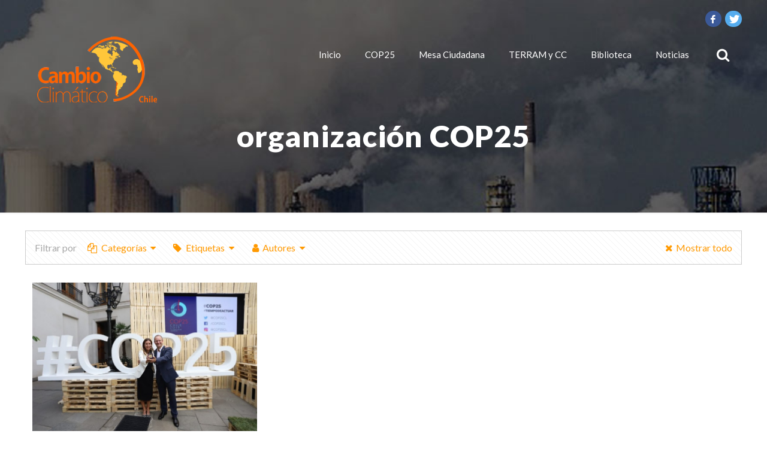

--- FILE ---
content_type: text/html; charset=UTF-8
request_url: https://www.cambioclimaticochile.cl/tag/organizacion-cop25/
body_size: 42179
content:
<!DOCTYPE html>
<html lang="es" class="no-js" itemscope itemtype="https://schema.org/WebPage">

<head>

<meta charset="UTF-8"/>
<meta name="description" content="Estudio e Investigación del Cambio Climático"/>
<meta property="og:title" content="Quiénes son las autoridades y civiles que están a la cabeza de la organización de la COP25"/>
<meta property="og:description" content="Estudio e Investigación del Cambio Climático"/>
<meta property="og:type" content="article"/>
<meta property="og:url" content="https://www.cambioclimaticochile.cl/2019/08/quienes-son-las-autoridades-y-civiles-que-estan-a-la-cabeza-de-la-organizacion-de-la-cop25/"/>
<meta property="og:image" content="https://www.cambioclimaticochile.cl/wp-content/uploads/2019/08/COP25_1.jpg"/>
<meta property="og:site_name" content="Cambio Climático Chile - TERRAM"/>
<meta property="og:locale" content="es_ES"/>
<link rel="alternate" hreflang="es-ES" href="https://www.cambioclimaticochile.cl/2019/08/quienes-son-las-autoridades-y-civiles-que-estan-a-la-cabeza-de-la-organizacion-de-la-cop25/"/>

<script async src="https://www.googletagmanager.com/gtag/js?id=UA-53455610-2"></script>
<script>window.dataLayer=window.dataLayer||[];function gtag(){dataLayer.push(arguments);}gtag('js',new Date());gtag('config','UA-53455610-2');</script><title>organización COP25 &#8211; Cambio Climático Chile &#8211; TERRAM</title>
<meta name="viewport" content="width=device-width, initial-scale=1, maximum-scale=1"/>
<link rel="shortcut icon" href="https://www.cambioclimaticochile.cl/wp-content/uploads/2017/12/caracolito-amarillo.png" type="image/x-icon"/>
<link rel="apple-touch-icon" href="https://www.cambioclimaticochile.cl/wp-content/uploads/2017/12/caracolito-amarillo.png"/>
<link rel='dns-prefetch' href='//www.googletagmanager.com'/>
<link rel='dns-prefetch' href='//fonts.googleapis.com'/>
<link rel='dns-prefetch' href='//s.w.org'/>
<link rel="alternate" type="application/rss+xml" title="Cambio Climático Chile - TERRAM &raquo; Feed" href="https://www.cambioclimaticochile.cl/feed/"/>
<link rel="alternate" type="application/rss+xml" title="Cambio Climático Chile - TERRAM &raquo; Feed de los comentarios" href="https://www.cambioclimaticochile.cl/comments/feed/"/>
<link rel="alternate" type="application/rss+xml" title="Cambio Climático Chile - TERRAM &raquo; Etiqueta organización COP25 del feed" href="https://www.cambioclimaticochile.cl/tag/organizacion-cop25/feed/"/>
		<script type="text/javascript">window._wpemojiSettings={"baseUrl":"https:\/\/s.w.org\/images\/core\/emoji\/13.0.0\/72x72\/","ext":".png","svgUrl":"https:\/\/s.w.org\/images\/core\/emoji\/13.0.0\/svg\/","svgExt":".svg","source":{"concatemoji":"https:\/\/www.cambioclimaticochile.cl\/wp-includes\/js\/wp-emoji-release.min.js?ver=5.5.15"}};!function(e,a,t){var n,r,o,i=a.createElement("canvas"),p=i.getContext&&i.getContext("2d");function s(e,t){var a=String.fromCharCode;p.clearRect(0,0,i.width,i.height),p.fillText(a.apply(this,e),0,0);e=i.toDataURL();return p.clearRect(0,0,i.width,i.height),p.fillText(a.apply(this,t),0,0),e===i.toDataURL()}function c(e){var t=a.createElement("script");t.src=e,t.defer=t.type="text/javascript",a.getElementsByTagName("head")[0].appendChild(t)}for(o=Array("flag","emoji"),t.supports={everything:!0,everythingExceptFlag:!0},r=0;r<o.length;r++)t.supports[o[r]]=function(e){if(!p||!p.fillText)return!1;switch(p.textBaseline="top",p.font="600 32px Arial",e){case"flag":return s([127987,65039,8205,9895,65039],[127987,65039,8203,9895,65039])?!1:!s([55356,56826,55356,56819],[55356,56826,8203,55356,56819])&&!s([55356,57332,56128,56423,56128,56418,56128,56421,56128,56430,56128,56423,56128,56447],[55356,57332,8203,56128,56423,8203,56128,56418,8203,56128,56421,8203,56128,56430,8203,56128,56423,8203,56128,56447]);case"emoji":return!s([55357,56424,8205,55356,57212],[55357,56424,8203,55356,57212])}return!1}(o[r]),t.supports.everything=t.supports.everything&&t.supports[o[r]],"flag"!==o[r]&&(t.supports.everythingExceptFlag=t.supports.everythingExceptFlag&&t.supports[o[r]]);t.supports.everythingExceptFlag=t.supports.everythingExceptFlag&&!t.supports.flag,t.DOMReady=!1,t.readyCallback=function(){t.DOMReady=!0},t.supports.everything||(n=function(){t.readyCallback()},a.addEventListener?(a.addEventListener("DOMContentLoaded",n,!1),e.addEventListener("load",n,!1)):(e.attachEvent("onload",n),a.attachEvent("onreadystatechange",function(){"complete"===a.readyState&&t.readyCallback()})),(n=t.source||{}).concatemoji?c(n.concatemoji):n.wpemoji&&n.twemoji&&(c(n.twemoji),c(n.wpemoji)))}(window,document,window._wpemojiSettings);</script>
		<style type="text/css">img.wp-smiley,img.emoji{display:inline!important;border:none!important;box-shadow:none!important;height:1em!important;width:1em!important;margin:0 .07em!important;vertical-align:-.1em!important;background:none!important;padding:0!important}</style>
	<link rel='stylesheet' id='validate-engine-css-css' href='https://www.cambioclimaticochile.cl/wp-content/plugins/wysija-newsletters/css/A.validationEngine.jquery.css,qver=2.14.pagespeed.cf.jcn-RfgU3K.css' type='text/css' media='all'/>
<link rel='stylesheet' id='wp-block-library-css' href='https://www.cambioclimaticochile.cl/wp-includes/css/dist/block-library/A.style.min.css,qver=5.5.15.pagespeed.cf.sbGIYr7uk6.css' type='text/css' media='all'/>
<link rel='stylesheet' id='contact-form-7-css' href='https://www.cambioclimaticochile.cl/wp-content/plugins/contact-form-7/includes/css/styles.css?ver=5.2.2' type='text/css' media='all'/>
<link rel='stylesheet' id='wpdm-font-awesome-css' href='https://www.cambioclimaticochile.cl/wp-content/plugins/download-manager/assets/fontawesome/css/all.min.css?ver=5.5.15' type='text/css' media='all'/>
<link rel='stylesheet' id='wpdm-front-bootstrap-css' href='https://www.cambioclimaticochile.cl/wp-content/plugins/download-manager/assets/bootstrap/css/A.bootstrap.min.css,qver=5.5.15.pagespeed.cf.wTeUIf_LMR.css' type='text/css' media='all'/>
<link rel='stylesheet' id='wpdm-front-css' href='https://www.cambioclimaticochile.cl/wp-content/plugins/download-manager/assets/css/front.css?ver=5.5.15' type='text/css' media='all'/>
<link rel='stylesheet' id='rs-plugin-settings-css' href='https://www.cambioclimaticochile.cl/wp-content/plugins/revslider/public/assets/css/rs6.css?ver=6.2.19' type='text/css' media='all'/>
<style id='rs-plugin-settings-inline-css' type='text/css'>#rs-demo-id{}</style>
<link rel='stylesheet' id='rotatingtweets-css' href='https://www.cambioclimaticochile.cl/wp-content/plugins/rotatingtweets/css/style.css?ver=5.5.15' type='text/css' media='all'/>
<style id='style-css' media='all'></style>
<link rel='stylesheet' id='rocio-base-css' href='https://www.cambioclimaticochile.cl/wp-content/themes/rocio/css/base.css?ver=2.0.1' type='text/css' media='all'/>
<link rel='stylesheet' id='rocio-layout-css' href='https://www.cambioclimaticochile.cl/wp-content/themes/rocio/css/layout.css?ver=2.0.1' type='text/css' media='all'/>
<link rel='stylesheet' id='rocio-shortcodes-css' href='https://www.cambioclimaticochile.cl/wp-content/themes/cambioclimaticochile/css/shortcodes.css?ver=2.0.1' type='text/css' media='all'/>
<link rel='stylesheet' id='rocio-animations-css' href='https://www.cambioclimaticochile.cl/wp-content/themes/rocio/assets/animations/animations.min.css,qver=2.0.1.pagespeed.ce.6E6lnx9tEb.css' type='text/css' media='all'/>
<link rel='stylesheet' id='rocio-jquery-ui-css' href='https://www.cambioclimaticochile.cl/wp-content/themes/rocio/assets/ui/jquery.ui.all.css?ver=2.0.1' type='text/css' media='all'/>
<link rel='stylesheet' id='rocio-jplayer-css' href='https://www.cambioclimaticochile.cl/wp-content/themes/rocio/assets/jplayer/css/jplayer.blue.monday.css?ver=2.0.1' type='text/css' media='all'/>
<link rel='stylesheet' id='rocio-responsive-css' href='https://www.cambioclimaticochile.cl/wp-content/themes/rocio/css/responsive.css?ver=2.0.1' type='text/css' media='all'/>
<link rel='stylesheet' id='rocio-fonts-css' href='https://fonts.googleapis.com/css?family=Lato%3A1%2C400%2C700%2C900%7COpen+Sans%3A1%2C400%2C700%2C900&#038;ver=5.5.15' type='text/css' media='all'/>
<link rel='stylesheet' id='dflip-icons-style-css' href='https://www.cambioclimaticochile.cl/wp-content/plugins/dflip/assets/css/themify-icons.min.css?ver=1.5.18' type='text/css' media='all'/>
<link rel='stylesheet' id='dflip-style-css' href='https://www.cambioclimaticochile.cl/wp-content/plugins/dflip/assets/css/dflip.min.css?ver=1.5.18' type='text/css' media='all'/>
<style id='rocio-dynamic-inline-css' type='text/css'>
#Subheader{background-image:url(https://www.cambioclimaticochile.cl/wp-content/uploads/2019/06/subhead-ccc-1.jpg);background-repeat:no-repeat;background-position:center;background-attachment:fixed;background-size:cover}
@media only screen and (min-width: 1240px){body:not(.header-simple) #Top_bar #menu{display:block!important}.tr-menu #Top_bar #menu{background:none!important}#Top_bar .menu > li > ul.rocio-megamenu{width:984px}#Top_bar .menu > li > ul.rocio-megamenu > li{float:left}#Top_bar .menu > li > ul.rocio-megamenu > li.rocio-megamenu-cols-1{width:100%}#Top_bar .menu > li > ul.rocio-megamenu > li.rocio-megamenu-cols-2{width:50%}#Top_bar .menu > li > ul.rocio-megamenu > li.rocio-megamenu-cols-3{width:33.33%}#Top_bar .menu > li > ul.rocio-megamenu > li.rocio-megamenu-cols-4{width:25%}#Top_bar .menu > li > ul.rocio-megamenu > li.rocio-megamenu-cols-5{width:20%}#Top_bar .menu > li > ul.rocio-megamenu > li.rocio-megamenu-cols-6{width:16.66%}#Top_bar .menu > li > ul.rocio-megamenu > li > ul{display:block!important;position:inherit;left:auto;top:auto;border-width:0 1px 0 0}#Top_bar .menu > li > ul.rocio-megamenu > li:last-child > ul{border:0}#Top_bar .menu > li > ul.rocio-megamenu > li > ul li{width:auto}#Top_bar .menu > li > ul.rocio-megamenu a.rocio-megamenu-title{text-transform:uppercase;font-weight:400;background:none}#Top_bar .menu > li > ul.rocio-megamenu a .menu-arrow{display:none}.menuo-right #Top_bar .menu > li > ul.rocio-megamenu{left:auto;right:0}.menuo-right #Top_bar .menu > li > ul.rocio-megamenu-bg{box-sizing:border-box}#Top_bar .menu > li > ul.rocio-megamenu-bg{padding:20px 166px 20px 20px;background-repeat:no-repeat;background-position:right bottom}.rtl #Top_bar .menu > li > ul.rocio-megamenu-bg{padding-left:166px;padding-right:20px;background-position:left bottom}#Top_bar .menu > li > ul.rocio-megamenu-bg > li{background:none}#Top_bar .menu > li > ul.rocio-megamenu-bg > li a{border:none}#Top_bar .menu > li > ul.rocio-megamenu-bg > li > ul{background:none!important;-webkit-box-shadow:0 0 0 0;-moz-box-shadow:0 0 0 0;box-shadow:0 0 0 0}.mm-vertical #Top_bar .container{position:relative;}.mm-vertical #Top_bar .top_bar_left{position:static;}.mm-vertical #Top_bar .menu > li ul{box-shadow:0 0 0 0 transparent!important;background-image:none;}.mm-vertical #Top_bar .menu > li > ul.rocio-megamenu{width:98%!important;margin:0 1%;padding:20px 0;}.mm-vertical.header-plain #Top_bar .menu > li > ul.rocio-megamenu{width:100%!important;margin:0;}.mm-vertical #Top_bar .menu > li > ul.rocio-megamenu > li{display:table-cell;float:none!important;width:10%;padding:0 15px;border-right:1px solid rgba(0, 0, 0, 0.05);}.mm-vertical #Top_bar .menu > li > ul.rocio-megamenu > li:last-child{border-right-width:0}.mm-vertical #Top_bar .menu > li > ul.rocio-megamenu > li.hide-border{border-right-width:0}.mm-vertical #Top_bar .menu > li > ul.rocio-megamenu > li a{border-bottom-width:0;padding:9px 15px;line-height:120%;}.mm-vertical #Top_bar .menu > li > ul.rocio-megamenu a.rocio-megamenu-title{font-weight:700;}.rtl .mm-vertical #Top_bar .menu > li > ul.rocio-megamenu > li:first-child{border-right-width:0}.rtl .mm-vertical #Top_bar .menu > li > ul.rocio-megamenu > li:last-child{border-right-width:1px}.header-plain:not(.menuo-right) #Header .top_bar_left{width:auto!important}.header-stack.header-center #Top_bar #menu{display:inline-block!important}.header-simple #Top_bar #menu{display:none;height:auto;width:300px;bottom:auto;top:100%;right:1px;position:absolute;margin:0}.header-simple #Header a.responsive-menu-toggle{display:block;right:10px}.header-simple #Top_bar #menu > ul{width:100%;float:left}.header-simple #Top_bar #menu ul li{width:100%;padding-bottom:0;border-right:0;position:relative}.header-simple #Top_bar #menu ul li a{padding:0 20px;margin:0;display:block;height:auto;line-height:normal;border:none}.header-simple #Top_bar #menu ul li a:after{display:none}.header-simple #Top_bar #menu ul li a span{border:none;line-height:44px;display:inline;padding:0}.header-simple #Top_bar #menu ul li.submenu .menu-toggle{display:block;position:absolute;right:0;top:0;width:44px;height:44px;line-height:44px;font-size:30px;font-weight:300;text-align:center;cursor:pointer;color:#444;opacity:0.33;}.header-simple #Top_bar #menu ul li.submenu .menu-toggle:after{content:"+"}.header-simple #Top_bar #menu ul li.hover > .menu-toggle:after{content:"-"}.header-simple #Top_bar #menu ul li.hover a{border-bottom:0}.header-simple #Top_bar #menu ul.rocio-megamenu li .menu-toggle{display:none}.header-simple #Top_bar #menu ul li ul{position:relative!important;left:0!important;top:0;padding:0;margin:0!important;width:auto!important;background-image:none}.header-simple #Top_bar #menu ul li ul li{width:100%!important;display:block;padding:0;}.header-simple #Top_bar #menu ul li ul li a{padding:0 20px 0 30px}.header-simple #Top_bar #menu ul li ul li a .menu-arrow{display:none}.header-simple #Top_bar #menu ul li ul li a span{padding:0}.header-simple #Top_bar #menu ul li ul li a span:after{display:none!important}.header-simple #Top_bar .menu > li > ul.rocio-megamenu a.rocio-megamenu-title{text-transform:uppercase;font-weight:400}.header-simple #Top_bar .menu > li > ul.rocio-megamenu > li > ul{display:block!important;position:inherit;left:auto;top:auto}.header-simple #Top_bar #menu ul li ul li ul{border-left:0!important;padding:0;top:0}.header-simple #Top_bar #menu ul li ul li ul li a{padding:0 20px 0 40px}.rtl.header-simple #Top_bar #menu{left:1px;right:auto}.rtl.header-simple #Top_bar a.responsive-menu-toggle{left:10px;right:auto}.rtl.header-simple #Top_bar #menu ul li.submenu .menu-toggle{left:0;right:auto}.rtl.header-simple #Top_bar #menu ul li ul{left:auto!important;right:0!important}.rtl.header-simple #Top_bar #menu ul li ul li a{padding:0 30px 0 20px}.rtl.header-simple #Top_bar #menu ul li ul li ul li a{padding:0 40px 0 20px}.menu-highlight #Top_bar .menu > li{margin:0 2px}.menu-highlight:not(.header-creative) #Top_bar .menu > li > a{margin:20px 0;padding:0;-webkit-border-radius:5px;border-radius:5px}.menu-highlight #Top_bar .menu > li > a:after{display:none}.menu-highlight #Top_bar .menu > li > a span:not(.description){line-height:50px}.menu-highlight #Top_bar .menu > li > a span.description{display:none}.menu-highlight.header-stack #Top_bar .menu > li > a{margin:10px 0!important}.menu-highlight.header-stack #Top_bar .menu > li > a span:not(.description){line-height:40px}.menu-highlight.header-transparent #Top_bar .menu > li > a{margin:5px 0}.menu-highlight.header-simple #Top_bar #menu ul li,.menu-highlight.header-creative #Top_bar #menu ul li{margin:0}.menu-highlight.header-simple #Top_bar #menu ul li > a,.menu-highlight.header-creative #Top_bar #menu ul li > a{-webkit-border-radius:0;border-radius:0}.menu-highlight:not(.header-fixed):not(.header-simple) #Top_bar.is-sticky .menu > li > a{margin:10px 0!important;padding:5px 0!important}.menu-highlight:not(.header-fixed):not(.header-simple) #Top_bar.is-sticky .menu > li > a span{line-height:30px!important}.header-modern.menu-highlight.menuo-right .menu_wrapper{margin-right:20px}.menu-line-below #Top_bar .menu > li > a:after{top:auto;bottom:-4px}.menu-line-below #Top_bar.is-sticky .menu > li > a:after{top:auto;bottom:-4px}.menu-line-below-80 #Top_bar:not(.is-sticky) .menu > li > a:after{height:4px;left:10%;top:50%;margin-top:20px;width:80%}.menu-line-below-80-1 #Top_bar:not(.is-sticky) .menu > li > a:after{height:1px;left:10%;top:50%;margin-top:20px;width:80%}.menu-link-color #Top_bar .menu > li > a:after{display:none!important}.menu-arrow-top #Top_bar .menu > li > a:after{background:none repeat scroll 0 0 rgba(0,0,0,0)!important;border-color:#ccc transparent transparent;border-style:solid;border-width:7px 7px 0;display:block;height:0;left:50%;margin-left:-7px;top:0!important;width:0}.menu-arrow-top #Top_bar.is-sticky .menu > li > a:after{top:0!important}.menu-arrow-bottom #Top_bar .menu > li > a:after{background:none!important;border-color:transparent transparent #ccc;border-style:solid;border-width:0 7px 7px;display:block;height:0;left:50%;margin-left:-7px;top:auto;bottom:0;width:0}.menu-arrow-bottom #Top_bar.is-sticky .menu > li > a:after{top:auto;bottom:0}.menuo-no-borders #Top_bar .menu > li > a span{border-width:0!important}.menuo-no-borders #Header_creative #Top_bar .menu > li > a span{border-bottom-width:0}.menuo-no-borders.header-plain #Top_bar a#header_cart,.menuo-no-borders.header-plain #Top_bar a#search_button,.menuo-no-borders.header-plain #Top_bar .wpml-languages,.menuo-no-borders.header-plain #Top_bar a.action_button{border-width:0}.menuo-right #Top_bar .menu_wrapper{float:right}.menuo-right.header-stack:not(.header-center) #Top_bar .menu_wrapper{margin-right:150px}body.header-creative{padding-left:50px}body.header-creative.header-open{padding-left:250px}body.error404,body.under-construction,body.template-blank{padding-left:0!important}.header-creative.footer-fixed #Footer,.header-creative.footer-sliding #Footer,.header-creative.footer-stick #Footer.is-sticky{box-sizing:border-box;padding-left:50px;}.header-open.footer-fixed #Footer,.header-open.footer-sliding #Footer,.header-creative.footer-stick #Footer.is-sticky{padding-left:250px;}.header-rtl.header-creative.footer-fixed #Footer,.header-rtl.header-creative.footer-sliding #Footer,.header-rtl.header-creative.footer-stick #Footer.is-sticky{padding-left:0;padding-right:50px;}.header-rtl.header-open.footer-fixed #Footer,.header-rtl.header-open.footer-sliding #Footer,.header-rtl.header-creative.footer-stick #Footer.is-sticky{padding-right:250px;}#Header_creative{background-color:#fff;position:fixed;width:250px;height:100%;left:-200px;top:0;z-index:9002;-webkit-box-shadow:2px 0 4px 2px rgba(0,0,0,.15);box-shadow:2px 0 4px 2px rgba(0,0,0,.15)}#Header_creative .container{width:100%}#Header_creative .creative-wrapper{opacity:0;margin-right:50px}#Header_creative a.creative-menu-toggle{display:block;width:34px;height:34px;line-height:34px;font-size:22px;text-align:center;position:absolute;top:10px;right:8px;border-radius:3px}.admin-bar #Header_creative a.creative-menu-toggle{top:42px}#Header_creative #Top_bar{position:static;width:100%}#Header_creative #Top_bar .top_bar_left{width:100%!important;float:none}#Header_creative #Top_bar .top_bar_right{width:100%!important;float:none;height:auto;margin-bottom:35px;text-align:center;padding:0 20px;top:0;-webkit-box-sizing:border-box;-moz-box-sizing:border-box;box-sizing:border-box}#Header_creative #Top_bar .top_bar_right:before{display:none}#Header_creative #Top_bar .top_bar_right_wrapper{top:0}#Header_creative #Top_bar .logo{float:none;text-align:center;margin:15px 0}#Header_creative #Top_bar #menu{background-color:transparent}#Header_creative #Top_bar .menu_wrapper{float:none;margin:0 0 30px}#Header_creative #Top_bar .menu > li{width:100%;float:none;position:relative}#Header_creative #Top_bar .menu > li > a{padding:0;text-align:center}#Header_creative #Top_bar .menu > li > a:after{display:none}#Header_creative #Top_bar .menu > li > a span{border-right:0;border-bottom-width:1px;line-height:38px}#Header_creative #Top_bar .menu li ul{left:100%;right:auto;top:0;box-shadow:2px 2px 2px 0 rgba(0,0,0,0.03);-webkit-box-shadow:2px 2px 2px 0 rgba(0,0,0,0.03)}#Header_creative #Top_bar .menu > li > ul.rocio-megamenu{margin:0;width:700px!important;}#Header_creative #Top_bar .menu > li > ul.rocio-megamenu > li > ul{left:0}#Header_creative #Top_bar .menu li ul li a{padding-top:9px;padding-bottom:8px}#Header_creative #Top_bar .menu li ul li ul{top:0}#Header_creative #Top_bar .menu > li > a span.description{display:block;font-size:13px;line-height:28px!important;clear:both}#Header_creative #Top_bar .search_wrapper{left:100%;top:auto;bottom:0}#Header_creative #Top_bar a#header_cart{display:inline-block;float:none;top:3px}#Header_creative #Top_bar a#search_button{display:inline-block;float:none;top:3px}#Header_creative #Top_bar .wpml-languages{display:inline-block;float:none;top:0}#Header_creative #Top_bar .wpml-languages.enabled:hover a.active{padding-bottom:11px}#Header_creative #Top_bar .action_button{display:inline-block;float:none;top:16px;margin:0}#Header_creative #Top_bar .banner_wrapper{display:block;text-align:center}#Header_creative #Top_bar .banner_wrapper img{max-width:100%;height:auto;display:inline-block}#Header_creative #Action_bar{display:none;position:absolute;bottom:0;top:auto;clear:both;padding:0 20px;box-sizing:border-box}#Header_creative #Action_bar .social{float:none;text-align:center;padding:5px 0 15px}#Header_creative #Action_bar .social li{margin-bottom:2px}#Header_creative .social li a{color:rgba(0,0,0,.5)}#Header_creative .social li a:hover{color:#000}#Header_creative .creative-social{position:absolute;bottom:10px;right:0;width:50px}#Header_creative .creative-social li{display:block;float:none;width:100%;text-align:center;margin-bottom:5px}.header-creative .fixed-nav.fixed-nav-prev{margin-left:50px}.header-creative.header-open .fixed-nav.fixed-nav-prev{margin-left:250px}.menuo-last #Header_creative #Top_bar .menu li.last ul{top:auto;bottom:0}.header-open #Header_creative{left:0}.header-open #Header_creative .creative-wrapper{opacity:1;margin:0!important;}.header-open #Header_creative .creative-menu-toggle,.header-open #Header_creative .creative-social{display:none}.header-open #Header_creative #Action_bar{display:block}body.header-rtl.header-creative{padding-left:0;padding-right:50px}.header-rtl #Header_creative{left:auto;right:-200px}.header-rtl #Header_creative .creative-wrapper{margin-left:50px;margin-right:0}.header-rtl #Header_creative a.creative-menu-toggle{left:8px;right:auto}.header-rtl #Header_creative .creative-social{left:0;right:auto}.header-rtl #Footer #back_to_top.sticky{right:125px}.header-rtl #popup_contact{right:70px}.header-rtl #Header_creative #Top_bar .menu li ul{left:auto;right:100%}.header-rtl #Header_creative #Top_bar .search_wrapper{left:auto;right:100%;}.header-rtl .fixed-nav.fixed-nav-prev{margin-left:0!important}.header-rtl .fixed-nav.fixed-nav-next{margin-right:50px}body.header-rtl.header-creative.header-open{padding-left:0;padding-right:250px!important}.header-rtl.header-open #Header_creative{left:auto;right:0}.header-rtl.header-open #Footer #back_to_top.sticky{right:325px}.header-rtl.header-open #popup_contact{right:270px}.header-rtl.header-open .fixed-nav.fixed-nav-next{margin-right:250px}#Header_creative.active{left:-1px;}.header-rtl #Header_creative.active{left:auto;right:-1px;}#Header_creative.active .creative-wrapper{opacity:1;margin:0}.header-creative .vc_row[data-vc-full-width]{padding-left:50px}.header-creative.header-open .vc_row[data-vc-full-width]{padding-left:250px}.header-open .vc_parallax .vc_parallax-inner { left:auto; width: calc(100% - 250px); }.header-open.header-rtl .vc_parallax .vc_parallax-inner { left:0; right:auto; }#Header_creative.scroll{height:100%;overflow-y:auto}#Header_creative.scroll:not(.dropdown) .menu li ul{display:none!important}#Header_creative.scroll #Action_bar{position:static}#Header_creative.dropdown{outline:none}#Header_creative.dropdown #Top_bar .menu_wrapper{float:left}#Header_creative.dropdown #Top_bar #menu ul li{position:relative;float:left}#Header_creative.dropdown #Top_bar #menu ul li a:after{display:none}#Header_creative.dropdown #Top_bar #menu ul li a span{line-height:38px;padding:0}#Header_creative.dropdown #Top_bar #menu ul li.submenu .menu-toggle{display:block;position:absolute;right:0;top:0;width:38px;height:38px;line-height:38px;font-size:26px;font-weight:300;text-align:center;cursor:pointer;color:#444;opacity:0.33;}#Header_creative.dropdown #Top_bar #menu ul li.submenu .menu-toggle:after{content:"+"}#Header_creative.dropdown #Top_bar #menu ul li.hover > .menu-toggle:after{content:"-"}#Header_creative.dropdown #Top_bar #menu ul li.hover a{border-bottom:0}#Header_creative.dropdown #Top_bar #menu ul.rocio-megamenu li .menu-toggle{display:none}#Header_creative.dropdown #Top_bar #menu ul li ul{position:relative!important;left:0!important;top:0;padding:0;margin-left:0!important;width:auto!important;background-image:none}#Header_creative.dropdown #Top_bar #menu ul li ul li{width:100%!important}#Header_creative.dropdown #Top_bar #menu ul li ul li a{padding:0 10px;text-align:center}#Header_creative.dropdown #Top_bar #menu ul li ul li a .menu-arrow{display:none}#Header_creative.dropdown #Top_bar #menu ul li ul li a span{padding:0}#Header_creative.dropdown #Top_bar #menu ul li ul li a span:after{display:none!important}#Header_creative.dropdown #Top_bar .menu > li > ul.rocio-megamenu a.rocio-megamenu-title{text-transform:uppercase;font-weight:400}#Header_creative.dropdown #Top_bar .menu > li > ul.rocio-megamenu > li > ul{display:block!important;position:inherit;left:auto;top:auto}#Header_creative.dropdown #Top_bar #menu ul li ul li ul{border-left:0!important;padding:0;top:0}#Header_creative{transition: left .5s ease-in-out, right .5s ease-in-out;}#Header_creative .creative-wrapper{transition: opacity .5s ease-in-out, margin 0s ease-in-out .5s;}#Header_creative.active .creative-wrapper{transition: opacity .5s ease-in-out, margin 0s ease-in-out;}}@media only screen and (min-width: 1240px){#Top_bar.is-sticky{position:fixed!important;width:100%;left:0;top:-60px;height:60px;z-index:701;background:#fff;opacity:.97;-webkit-box-shadow:0 2px 5px 0 rgba(0,0,0,0.1);-moz-box-shadow:0 2px 5px 0 rgba(0,0,0,0.1);box-shadow:0 2px 5px 0 rgba(0,0,0,0.1)}.layout-boxed.header-boxed #Top_bar.is-sticky{max-width:1240px;left:50%;-webkit-transform:translateX(-50%);transform:translateX(-50%)}#Top_bar.is-sticky .top_bar_left,#Top_bar.is-sticky .top_bar_right,#Top_bar.is-sticky .top_bar_right:before{background:none}#Top_bar.is-sticky .top_bar_right{top:-4px;height:auto;}#Top_bar.is-sticky .top_bar_right_wrapper{top:15px}.header-plain #Top_bar.is-sticky .top_bar_right_wrapper{top:0}#Top_bar.is-sticky .logo{width:auto;margin:0 30px 0 20px;padding:0}#Top_bar.is-sticky #logo,#Top_bar.is-sticky .custom-logo-link{padding:5px 0!important;height:50px!important;line-height:50px!important}.logo-no-sticky-padding #Top_bar.is-sticky #logo{height:60px!important;line-height:60px!important}#Top_bar.is-sticky #logo img.logo-main{display:none}#Top_bar.is-sticky #logo img.logo-sticky{display:inline;max-height:35px;}#Top_bar.is-sticky .menu_wrapper{clear:none}#Top_bar.is-sticky .menu_wrapper .menu > li > a{padding:0}#Top_bar.is-sticky .menu > li > a:after{top:auto;bottom:-4px}#Top_bar.is-sticky .menu > li > a span.description{display:none}#Top_bar.is-sticky .secondary_menu_wrapper,#Top_bar.is-sticky .banner_wrapper{display:none}.header-overlay #Top_bar.is-sticky{display:none}.sticky-dark #Top_bar.is-sticky,.sticky-dark #Top_bar.is-sticky #menu{background:rgba(0,0,0,.8)}.sticky-dark #Top_bar.is-sticky .menu > li > a{color:#fff}.sticky-dark #Top_bar.is-sticky .top_bar_right a:not(.action_button){color:rgba(255,255,255,.8)}.sticky-dark #Top_bar.is-sticky .wpml-languages a.active,.sticky-dark #Top_bar.is-sticky .wpml-languages ul.wpml-lang-dropdown{background:rgba(0,0,0,0.1);border-color:rgba(0,0,0,0.1)}.sticky-white #Top_bar.is-sticky,.sticky-white #Top_bar.is-sticky #menu{background:rgba(255,255,255,.8)}.sticky-white #Top_bar.is-sticky .menu > li > a{color:#222}.sticky-white #Top_bar.is-sticky .top_bar_right a:not(.action_button){color:rgba(0,0,0,.8)}.sticky-white #Top_bar.is-sticky .wpml-languages a.active,.sticky-white #Top_bar.is-sticky .wpml-languages ul.wpml-lang-dropdown{background:rgba(255,255,255,0.1);border-color:rgba(0,0,0,0.1)}}@media only screen and (min-width: 768px) and (max-width: 1240px){.header_placeholder{height:0!important}}@media only screen and (max-width: 1239px){#Top_bar #menu{display:none;height:auto;width:300px;bottom:auto;top:100%;right:1px;position:absolute;margin:0}#Top_bar a.responsive-menu-toggle{display:block}#Top_bar #menu > ul{width:100%;float:left}#Top_bar #menu ul li{width:100%;padding-bottom:0;border-right:0;position:relative}#Top_bar #menu ul li a{padding:0 25px;margin:0;display:block;height:auto;line-height:normal;border:none}#Top_bar #menu ul li a:after{display:none}#Top_bar #menu ul li a span{border:none;line-height:44px;display:inline;padding:0}#Top_bar #menu ul li a span.description{margin:0 0 0 5px}#Top_bar #menu ul li.submenu .menu-toggle{display:block;position:absolute;right:15px;top:0;width:44px;height:44px;line-height:44px;font-size:30px;font-weight:300;text-align:center;cursor:pointer;color:#444;opacity:0.33;}#Top_bar #menu ul li.submenu .menu-toggle:after{content:"+"}#Top_bar #menu ul li.hover > .menu-toggle:after{content:"-"}#Top_bar #menu ul li.hover a{border-bottom:0}#Top_bar #menu ul li a span:after{display:none!important}#Top_bar #menu ul.rocio-megamenu li .menu-toggle{display:none}#Top_bar #menu ul li ul{position:relative!important;left:0!important;top:0;padding:0;margin-left:0!important;width:auto!important;background-image:none!important;box-shadow:0 0 0 0 transparent!important;-webkit-box-shadow:0 0 0 0 transparent!important}#Top_bar #menu ul li ul li{width:100%!important}#Top_bar #menu ul li ul li a{padding:0 20px 0 35px}#Top_bar #menu ul li ul li a .menu-arrow{display:none}#Top_bar #menu ul li ul li a span{padding:0}#Top_bar #menu ul li ul li a span:after{display:none!important}#Top_bar .menu > li > ul.rocio-megamenu a.rocio-megamenu-title{text-transform:uppercase;font-weight:400}#Top_bar .menu > li > ul.rocio-megamenu > li > ul{display:block!important;position:inherit;left:auto;top:auto}#Top_bar #menu ul li ul li ul{border-left:0!important;padding:0;top:0}#Top_bar #menu ul li ul li ul li a{padding:0 20px 0 45px}.rtl #Top_bar #menu{left:1px;right:auto}.rtl #Top_bar a.responsive-menu-toggle{left:20px;right:auto}.rtl #Top_bar #menu ul li.submenu .menu-toggle{left:15px;right:auto;border-left:none;border-right:1px solid #eee}.rtl #Top_bar #menu ul li ul{left:auto!important;right:0!important}.rtl #Top_bar #menu ul li ul li a{padding:0 30px 0 20px}.rtl #Top_bar #menu ul li ul li ul li a{padding:0 40px 0 20px}.header-stack .menu_wrapper a.responsive-menu-toggle{position:static!important;margin:11px 0!important}.header-stack .menu_wrapper #menu{left:0;right:auto}.rtl.header-stack #Top_bar #menu{left:auto;right:0}.admin-bar #Header_creative{top:32px}.header-creative.layout-boxed{padding-top:85px}.header-creative.layout-full-width #Wrapper{padding-top:60px}#Header_creative{position:fixed;width:100%;left:0!important;top:0;z-index:1001}#Header_creative .creative-wrapper{display:block!important;opacity:1!important}#Header_creative .creative-menu-toggle,#Header_creative .creative-social{display:none!important;opacity:1!important}#Header_creative #Top_bar{position:static;width:100%}#Header_creative #Top_bar #logo,#Header_creative #Top_bar .custom-logo-link{height:50px;line-height:50px;padding:5px 0}#Header_creative #Top_bar #logo img.logo-sticky{max-height:40px!important}#Header_creative #logo img.logo-main{display:none}#Header_creative #logo img.logo-sticky{display:inline-block}.logo-no-sticky-padding #Header_creative #Top_bar #logo{height:60px;line-height:60px;padding:0}.logo-no-sticky-padding #Header_creative #Top_bar #logo img.logo-sticky{max-height:60px!important}#Header_creative #Action_bar{display:none}#Header_creative #Top_bar .top_bar_right{height:60px;top:0}#Header_creative #Top_bar .top_bar_right:before{display:none}#Header_creative #Top_bar .top_bar_right_wrapper{top:0;padding-top:9px}#Header_creative.scroll{overflow:visible!important}}#Header_wrapper, #Intro {background-color: #000119;}#Subheader {background-color: rgba(0, 0, 0, 1);}.header-classic #Action_bar, .header-fixed #Action_bar, .header-plain #Action_bar, .header-split #Action_bar, .header-stack #Action_bar {background-color: #292b33;}#Sliding-top {background-color: #545454;}#Sliding-top a.sliding-top-control {border-right-color: #545454;}#Sliding-top.st-center a.sliding-top-control,#Sliding-top.st-left a.sliding-top-control {border-top-color: #545454;}#Footer {background-color: #000000;}body, ul.timeline_items, .icon_box a .desc, .icon_box a:hover .desc, .feature_list ul li a, .list_item a, .list_item a:hover,.widget_recent_entries ul li a, .flat_box a, .flat_box a:hover, .story_box .desc, .content_slider.carouselul li a .title,.content_slider.flat.description ul li .desc, .content_slider.flat.description ul li a .desc, .post-nav.minimal a i {color: #333333;}.post-nav.minimal a svg {fill: #333333;}.themecolor, .opening_hours .opening_hours_wrapper li span, .fancy_heading_icon .icon_top,.fancy_heading_arrows .icon-right-dir, .fancy_heading_arrows .icon-left-dir, .fancy_heading_line .title,.button-love a.rocio-love, .format-link .post-title .icon-link, .pager-single > span, .pager-single a:hover,.widget_meta ul, .widget_pages ul, .widget_rss ul, .widget_rocio_recent_comments ul li:after, .widget_archive ul,.widget_recent_comments ul li:after, .widget_nav_menu ul, .woocommerce ul.products li.product .price, .shop_slider .shop_slider_ul li .item_wrapper .price,.woocommerce-page ul.products li.product .price, .widget_price_filter .price_label .from, .widget_price_filter .price_label .to,.woocommerce ul.product_list_widget li .quantity .amount, .woocommerce .product div.entry-summary .price, .woocommerce .star-rating span,#Error_404 .error_pic i, .style-simple #Filters .filters_wrapper ul li a:hover, .style-simple #Filters .filters_wrapper ul li.current-cat a,.style-simple .quick_fact .title {color: #FF9900;}.themebg,#comments .commentlist > li .reply a.comment-reply-link,#Filters .filters_wrapper ul li a:hover,#Filters .filters_wrapper ul li.current-cat a,.fixed-nav .arrow,.offer_thumb .slider_pagination a:before,.offer_thumb .slider_pagination a.selected:after,.pager .pages a:hover,.pager .pages a.active,.pager .pages span.page-numbers.current,.pager-single span:after,.portfolio_group.exposure .portfolio-item .desc-inner .line,.Recent_posts ul li .desc:after,.Recent_posts ul li .photo .c,.slider_pagination a.selected,.slider_pagination .slick-active a,.slider_pagination a.selected:after,.slider_pagination .slick-active a:after,.testimonials_slider .slider_images,.testimonials_slider .slider_images a:after,.testimonials_slider .slider_images:before,#Top_bar a#header_cart span,.widget_categories ul,.widget_rocio_menu ul li a:hover,.widget_rocio_menu ul li.current-menu-item:not(.current-menu-ancestor) > a,.widget_rocio_menu ul li.current_page_item:not(.current_page_ancestor) > a,.widget_product_categories ul,.widget_recent_entries ul li:after,.woocommerce-account table.my_account_orders .order-number a,.woocommerce-MyAccount-navigation ul li.is-active a,.style-simple .accordion .question:after,.style-simple .faq .question:after,.style-simple .icon_box .desc_wrapper .title:before,.style-simple #Filters .filters_wrapper ul li a:after,.style-simple .article_box .desc_wrapper p:after,.style-simple .sliding_box .desc_wrapper:after,.style-simple .trailer_box:hover .desc,.tp-bullets.simplebullets.round .bullet.selected,.tp-bullets.simplebullets.round .bullet.selected:after,.tparrows.default,.tp-bullets.tp-thumbs .bullet.selected:after{background-color: #FF9900;}.Latest_news ul li .photo, .Recent_posts.blog_news ul li .photo, .style-simple .opening_hours .opening_hours_wrapper li label,.style-simple .timeline_items li:hover h3, .style-simple .timeline_items li:nth-child(even):hover h3,.style-simple .timeline_items li:hover .desc, .style-simple .timeline_items li:nth-child(even):hover,.style-simple .offer_thumb .slider_pagination a.selected {border-color: #FF9900;}a {color: #FF9900;}a:hover {color: #FF6600;}*::-moz-selection {background-color: #FF9900;color: white;}*::selection {background-color: #FF9900;color: white;}.blockquote p.author span, .counter .desc_wrapper .title, .article_box .desc_wrapper p, .team .desc_wrapper p.subtitle,.pricing-box .plan-header p.subtitle, .pricing-box .plan-header .price sup.period, .chart_box p, .fancy_heading .inside,.fancy_heading_line .slogan, .post-meta, .post-meta a, .post-footer, .post-footer a span.label, .pager .pages a, .button-love a .label,.pager-single a, #comments .commentlist > li .comment-author .says, .fixed-nav .desc .date, .filters_buttons li.label, .Recent_posts ul li a .desc .date,.widget_recent_entries ul li .post-date, .tp_recent_tweets .twitter_time, .widget_price_filter .price_label, .shop-filters .woocommerce-result-count,.woocommerce ul.product_list_widget li .quantity, .widget_shopping_cart ul.product_list_widget li dl, .product_meta .posted_in,.woocommerce .shop_table .product-name .variation > dd, .shipping-calculator-button:after,.shop_slider .shop_slider_ul li .item_wrapper .price del,.testimonials_slider .testimonials_slider_ul li .author span, .testimonials_slider .testimonials_slider_ul li .author span a, .Latest_news ul li .desc_footer,.share-simple-wrapper .icons a {color: #a8a8a8;}h1, h1 a, h1 a:hover, .text-logo #logo { color: #161922; }h2, h2 a, h2 a:hover { color: #161922; }h3, h3 a, h3 a:hover { color: #161922; }h4, h4 a, h4 a:hover, .style-simple .sliding_box .desc_wrapper h4 { color: #161922; }h5, h5 a, h5 a:hover { color: #161922; }h6, h6 a, h6 a:hover,a.content_link .title { color: #161922; }.dropcap, .highlight:not(.highlight_image) {background-color: #FF9900;}a.button, a.tp-button {background-color: #f7f7f7;color: #747474;}.button-stroke a.button, .button-stroke a.button .button_icon i, .button-stroke a.tp-button {border-color: #f7f7f7;color: #747474;}.button-stroke a:hover.button, .button-stroke a:hover.tp-button {background-color: #f7f7f7 !important;color: #fff;}a.button_theme, a.tp-button.button_theme,button, input[type="submit"], input[type="reset"], input[type="button"] {background-color: #FF9900;color: #ffffff;}.button-stroke a.button.button_theme,.button-stroke a.button.button_theme .button_icon i, .button-stroke a.tp-button.button_theme,.button-stroke button, .button-stroke input[type="submit"], .button-stroke input[type="reset"], .button-stroke input[type="button"] {border-color: #FF9900;color: #FF9900 !important;}.button-stroke a.button.button_theme:hover, .button-stroke a.tp-button.button_theme:hover,.button-stroke button:hover, .button-stroke input[type="submit"]:hover, .button-stroke input[type="reset"]:hover, .button-stroke input[type="button"]:hover {background-color: #FF9900 !important;color: #ffffff !important;}a.rocio-link {color: #656B6F;}a.rocio-link-2 span, a:hover.rocio-link-2 span:before, a.hover.rocio-link-2 span:before, a.rocio-link-5 span, a.rocio-link-8:after, a.rocio-link-8:before {background: #FF9900;}a:hover.rocio-link {color: #FF9900;}a.rocio-link-2 span:before, a:hover.rocio-link-4:before, a:hover.rocio-link-4:after, a.hover.rocio-link-4:before, a.hover.rocio-link-4:after, a.rocio-link-5:before, a.rocio-link-7:after, a.rocio-link-7:before {background: #FF6600;}a.rocio-link-6:before {border-bottom-color: #FF6600;}.woocommerce #respond input#submit,.woocommerce a.button,.woocommerce button.button,.woocommerce input.button,.woocommerce #respond input#submit:hover,.woocommerce a.button:hover,.woocommerce button.button:hover,.woocommerce input.button:hover{background-color: #FF9900;color: #fff;}.woocommerce #respond input#submit.alt,.woocommerce a.button.alt,.woocommerce button.button.alt,.woocommerce input.button.alt,.woocommerce #respond input#submit.alt:hover,.woocommerce a.button.alt:hover,.woocommerce button.button.alt:hover,.woocommerce input.button.alt:hover{background-color: #FF9900;color: #fff;}.woocommerce #respond input#submit.disabled,.woocommerce #respond input#submit:disabled,.woocommerce #respond input#submit[disabled]:disabled,.woocommerce a.button.disabled,.woocommerce a.button:disabled,.woocommerce a.button[disabled]:disabled,.woocommerce button.button.disabled,.woocommerce button.button:disabled,.woocommerce button.button[disabled]:disabled,.woocommerce input.button.disabled,.woocommerce input.button:disabled,.woocommerce input.button[disabled]:disabled{background-color: #FF9900;color: #fff;}.woocommerce #respond input#submit.disabled:hover,.woocommerce #respond input#submit:disabled:hover,.woocommerce #respond input#submit[disabled]:disabled:hover,.woocommerce a.button.disabled:hover,.woocommerce a.button:disabled:hover,.woocommerce a.button[disabled]:disabled:hover,.woocommerce button.button.disabled:hover,.woocommerce button.button:disabled:hover,.woocommerce button.button[disabled]:disabled:hover,.woocommerce input.button.disabled:hover,.woocommerce input.button:disabled:hover,.woocommerce input.button[disabled]:disabled:hover{background-color: #FF9900;color: #fff;}.button-stroke.woocommerce-page #respond input#submit,.button-stroke.woocommerce-page a.button,.button-stroke.woocommerce-page button.button,.button-stroke.woocommerce-page input.button{border: 2px solid #FF9900 !important;color: #FF9900 !important;}.button-stroke.woocommerce-page #respond input#submit:hover,.button-stroke.woocommerce-page a.button:hover,.button-stroke.woocommerce-page button.button:hover,.button-stroke.woocommerce-page input.button:hover{background-color: #FF9900 !important;color: #fff !important;}.column_column ul, .column_column ol, .the_content_wrapper ul, .the_content_wrapper ol {color: #737E86;}.hr_color, .hr_color hr, .hr_dots span {color: #FF9900;background: #FF9900;}.hr_zigzag i {color: #FF9900;}.highlight-left:after,.highlight-right:after {background: #FF9900;}@media only screen and (max-width: 767px) {.highlight-left .wrap:first-child,.highlight-right .wrap:last-child {background: #FF9900;}}#Header .top_bar_left, .header-classic #Top_bar, .header-plain #Top_bar, .header-stack #Top_bar, .header-split #Top_bar,.header-fixed #Top_bar, .header-below #Top_bar, #Header_creative, #Top_bar #menu, .sticky-tb-color #Top_bar.is-sticky {background-color: #ffffff;}#Top_bar .wpml-languages a.active, #Top_bar .wpml-languages ul.wpml-lang-dropdown {background-color: #ffffff;}#Top_bar .top_bar_right:before {background-color: #e3e3e3;}#Header .top_bar_right {background-color: #f5f5f5;}#Top_bar .top_bar_right a:not(.action_button) {color: #ffffff;}a.action_button{background-color: #f7f7f7;color: #747474;}.button-stroke a.action_button{border-color: #f7f7f7;}.button-stroke a.action_button:hover{background-color: #f7f7f7!important;}#Top_bar .menu > li > a,#Top_bar #menu ul li.submenu .menu-toggle {color: #ffffff;}#Top_bar .menu > li.current-menu-item > a,#Top_bar .menu > li.current_page_item > a,#Top_bar .menu > li.current-menu-parent > a,#Top_bar .menu > li.current-page-parent > a,#Top_bar .menu > li.current-menu-ancestor > a,#Top_bar .menu > li.current-page-ancestor > a,#Top_bar .menu > li.current_page_ancestor > a,#Top_bar .menu > li.hover > a {color: #FF9900;}#Top_bar .menu > li a:after {background: #FF9900;}.menuo-arrows #Top_bar .menu > li.submenu > a > span:not(.description)::after {border-top-color: #ffffff;}#Top_bar .menu > li.current-menu-item.submenu > a > span:not(.description)::after,#Top_bar .menu > li.current_page_item.submenu > a > span:not(.description)::after,#Top_bar .menu > li.current-menu-parent.submenu > a > span:not(.description)::after,#Top_bar .menu > li.current-page-parent.submenu > a > span:not(.description)::after,#Top_bar .menu > li.current-menu-ancestor.submenu > a > span:not(.description)::after,#Top_bar .menu > li.current-page-ancestor.submenu > a > span:not(.description)::after,#Top_bar .menu > li.current_page_ancestor.submenu > a > span:not(.description)::after,#Top_bar .menu > li.hover.submenu > a > span:not(.description)::after {border-top-color: #FF9900;}.menu-highlight #Top_bar #menu > ul > li.current-menu-item > a,.menu-highlight #Top_bar #menu > ul > li.current_page_item > a,.menu-highlight #Top_bar #menu > ul > li.current-menu-parent > a,.menu-highlight #Top_bar #menu > ul > li.current-page-parent > a,.menu-highlight #Top_bar #menu > ul > li.current-menu-ancestor > a,.menu-highlight #Top_bar #menu > ul > li.current-page-ancestor > a,.menu-highlight #Top_bar #menu > ul > li.current_page_ancestor > a,.menu-highlight #Top_bar #menu > ul > li.hover > a {background: #F2F2F2;}.menu-arrow-bottom #Top_bar .menu > li > a:after { border-bottom-color: #FF9900;}.menu-arrow-top #Top_bar .menu > li > a:after {border-top-color: #FF9900;}.header-plain #Top_bar .menu > li.current-menu-item > a,.header-plain #Top_bar .menu > li.current_page_item > a,.header-plain #Top_bar .menu > li.current-menu-parent > a,.header-plain #Top_bar .menu > li.current-page-parent > a,.header-plain #Top_bar .menu > li.current-menu-ancestor > a,.header-plain #Top_bar .menu > li.current-page-ancestor > a,.header-plain #Top_bar .menu > li.current_page_ancestor > a,.header-plain #Top_bar .menu > li.hover > a,.header-plain #Top_bar a:hover#header_cart,.header-plain #Top_bar a:hover#search_button,.header-plain #Top_bar .wpml-languages:hover,.header-plain #Top_bar .wpml-languages ul.wpml-lang-dropdown {background: #F2F2F2;color: #FF9900;}.header-plain #Top_bar,.header-plain #Top_bar .menu > li > a span:not(.description),.header-plain #Top_bar a#header_cart,.header-plain #Top_bar a#search_button,.header-plain #Top_bar .wpml-languages,.header-plain #Top_bar a.action_button {border-color: #F2F2F2;}#Top_bar .menu > li ul {background-color: #F2F2F2;}#Top_bar .menu > li ul li a {color: #5f5f5f;}#Top_bar .menu > li ul li a:hover,#Top_bar .menu > li ul li.hover > a {color: #2e2e2e;}#Top_bar .search_wrapper {background: #FF9900;}.overlay-menu-toggle {color: #FF9900 !important;background: transparent;}#Overlay {background: rgba(255, 153, 0, 0.95);}#overlay-menu ul li a, .header-overlay .overlay-menu-toggle.focus {color: #FFFFFF;}#overlay-menu ul li.current-menu-item > a,#overlay-menu ul li.current_page_item > a,#overlay-menu ul li.current-menu-parent > a,#overlay-menu ul li.current-page-parent > a,#overlay-menu ul li.current-menu-ancestor > a,#overlay-menu ul li.current-page-ancestor > a,#overlay-menu ul li.current_page_ancestor > a {color: #B1DCFB;}#Top_bar .responsive-menu-toggle,#Header_creative .creative-menu-toggle,#Header_creative .responsive-menu-toggle {color: #FF9900;background: transparent;}#Side_slide{background-color: #191919;border-color: #191919;}#Side_slide,#Side_slide .search-wrapper input.field,#Side_slide a:not(.action_button),#Side_slide #menu ul li.submenu .menu-toggle{color: #A6A6A6;}#Side_slide a:not(.action_button):hover,#Side_slide a.active,#Side_slide #menu ul li.hover > .menu-toggle{color: #FFFFFF;}#Side_slide #menu ul li.current-menu-item > a,#Side_slide #menu ul li.current_page_item > a,#Side_slide #menu ul li.current-menu-parent > a,#Side_slide #menu ul li.current-page-parent > a,#Side_slide #menu ul li.current-menu-ancestor > a,#Side_slide #menu ul li.current-page-ancestor > a,#Side_slide #menu ul li.current_page_ancestor > a,#Side_slide #menu ul li.hover > a,#Side_slide #menu ul li:hover > a{color: #FFFFFF;}#Action_bar .contact_details{color: #bbbbbb}#Action_bar .contact_details a{color: #FF9900}#Action_bar .contact_details a:hover{color: #FF6600}#Action_bar .social li a,#Header_creative .social li a,#Action_bar .social-menu a{color: #bbbbbb}#Action_bar .social li a:hover,#Header_creative .social li a:hover,#Action_bar .social-menu a:hover{color: #FFFFFF}#Subheader .title{color: #ffffff;}#Subheader ul.breadcrumbs li, #Subheader ul.breadcrumbs li a{color: rgba(255, 255, 255, 0.6);}#Footer, #Footer .widget_recent_entries ul li a {color: #ffffff;}#Footer a {color: #ffffff;}#Footer a:hover {color: #d1d1d1;}#Footer h1, #Footer h1 a, #Footer h1 a:hover,#Footer h2, #Footer h2 a, #Footer h2 a:hover,#Footer h3, #Footer h3 a, #Footer h3 a:hover,#Footer h4, #Footer h4 a, #Footer h4 a:hover,#Footer h5, #Footer h5 a, #Footer h5 a:hover,#Footer h6, #Footer h6 a, #Footer h6 a:hover {color: #ffffff;}#Footer .themecolor, #Footer .widget_meta ul, #Footer .widget_pages ul, #Footer .widget_rss ul, #Footer .widget_rocio_recent_comments ul li:after, #Footer .widget_archive ul,#Footer .widget_recent_comments ul li:after, #Footer .widget_nav_menu ul, #Footer .widget_price_filter .price_label .from, #Footer .widget_price_filter .price_label .to,#Footer .star-rating span {color: #ffffff;}#Footer .themebg, #Footer .widget_categories ul, #Footer .Recent_posts ul li .desc:after, #Footer .Recent_posts ul li .photo .c,#Footer .widget_recent_entries ul li:after, #Footer .widget_rocio_menu ul li a:hover, #Footer .widget_product_categories ul {background-color: #ffffff;}#Footer .Recent_posts ul li a .desc .date, #Footer .widget_recent_entries ul li .post-date, #Footer .tp_recent_tweets .twitter_time,#Footer .widget_price_filter .price_label, #Footer .shop-filters .woocommerce-result-count, #Footer ul.product_list_widget li .quantity,#Footer .widget_shopping_cart ul.product_list_widget li dl {color: #ffffff;}#Footer .footer_copy .social li a,#Footer .footer_copy .social-menu a{color: #65666C;}#Footer .footer_copy .social li a:hover,#Footer .footer_copy .social-menu a:hover{color: #FFFFFF;}a#back_to_top.button.button_js,#popup_contact > a.button{color: #65666C;background:transparent;-webkit-box-shadow:none;box-shadow:none;}a#back_to_top.button.button_js:after,#popup_contact > a.button:after{display:none;}#Sliding-top, #Sliding-top .widget_recent_entries ul li a {color: #cccccc;}#Sliding-top a {color: #FF9900;}#Sliding-top a:hover {color: #FF6600;}#Sliding-top h1, #Sliding-top h1 a, #Sliding-top h1 a:hover,#Sliding-top h2, #Sliding-top h2 a, #Sliding-top h2 a:hover,#Sliding-top h3, #Sliding-top h3 a, #Sliding-top h3 a:hover,#Sliding-top h4, #Sliding-top h4 a, #Sliding-top h4 a:hover,#Sliding-top h5, #Sliding-top h5 a, #Sliding-top h5 a:hover,#Sliding-top h6, #Sliding-top h6 a, #Sliding-top h6 a:hover {color: #ffffff;}#Sliding-top .themecolor, #Sliding-top .widget_meta ul, #Sliding-top .widget_pages ul, #Sliding-top .widget_rss ul, #Sliding-top .widget_rocio_recent_comments ul li:after, #Sliding-top .widget_archive ul,#Sliding-top .widget_recent_comments ul li:after, #Sliding-top .widget_nav_menu ul, #Sliding-top .widget_price_filter .price_label .from, #Sliding-top .widget_price_filter .price_label .to,#Sliding-top .star-rating span {color: #FF9900;}#Sliding-top .themebg, #Sliding-top .widget_categories ul, #Sliding-top .Recent_posts ul li .desc:after, #Sliding-top .Recent_posts ul li .photo .c,#Sliding-top .widget_recent_entries ul li:after, #Sliding-top .widget_rocio_menu ul li a:hover, #Sliding-top .widget_product_categories ul {background-color: #FF9900;}#Sliding-top .Recent_posts ul li a .desc .date, #Sliding-top .widget_recent_entries ul li .post-date, #Sliding-top .tp_recent_tweets .twitter_time,#Sliding-top .widget_price_filter .price_label, #Sliding-top .shop-filters .woocommerce-result-count, #Sliding-top ul.product_list_widget li .quantity,#Sliding-top .widget_shopping_cart ul.product_list_widget li dl {color: #a8a8a8;}blockquote, blockquote a, blockquote a:hover {color: #444444;}.image_frame .image_wrapper .image_links,.portfolio_group.masonry-hover .portfolio-item .masonry-hover-wrapper .hover-desc {background: rgba(255, 153, 0, 0.8);}.masonry.tiles .post-item .post-desc-wrapper .post-desc .post-title:after,.masonry.tiles .post-item.no-img,.masonry.tiles .post-item.format-quote,.blog-teaser li .desc-wrapper .desc .post-title:after,.blog-teaser li.no-img,.blog-teaser li.format-quote {background: #FF9900;}.image_frame .image_wrapper .image_links a {color: #ffffff;}.image_frame .image_wrapper .image_links a:hover {background: #ffffff;color: #FF9900;}.image_frame {border-color: #f8f8f8;}.image_frame .image_wrapper .mask::after {background: rgba(255, 255, 255, 0.4);}.sliding_box .desc_wrapper {background: #FF9900;}.sliding_box .desc_wrapper:after {border-bottom-color: #FF9900;}.counter .icon_wrapper i {color: #FF9900;}.quick_fact .number-wrapper {color: #FF9900;}.progress_bars .bars_list li .bar .progress {background-color: #FF9900;}a:hover.icon_bar {color: #FF9900 !important;}a.content_link, a:hover.content_link {color: #FF9900;}a.content_link:before {border-bottom-color: #FF9900;}a.content_link:after {border-color: #FF9900;}.get_in_touch, .infobox {background-color: #FF9900;}.google-map-contact-wrapper .get_in_touch:after {border-top-color: #FF9900;}.timeline_items li h3:before,.timeline_items:after,.timeline .post-item:before {border-color: #FF9900;}.how_it_works .image .number {background: #FF9900;}.trailer_box .desc .subtitle,.trailer_box.plain .desc .line {background-color: #FF9900;}.trailer_box.plain .desc .subtitle {color: #FF9900;}.icon_box .icon_wrapper, .icon_box a .icon_wrapper,.style-simple .icon_box:hover .icon_wrapper {color: #FF9900;}.icon_box:hover .icon_wrapper:before,.icon_box a:hover .icon_wrapper:before {background-color: #FF9900;}ul.clients.clients_tiles li .client_wrapper:hover:before {background: #FF9900;}ul.clients.clients_tiles li .client_wrapper:after {border-bottom-color: #FF9900;}.list_item.lists_1 .list_left {background-color: #FF9900;}.list_item .list_left {color: #FF9900;}.feature_list ul li .icon i {color: #FF9900;}.feature_list ul li:hover,.feature_list ul li:hover a {background: #FF9900;}.ui-tabs .ui-tabs-nav li.ui-state-active a,.accordion .question.active .title > .acc-icon-plus,.accordion .question.active .title > .acc-icon-minus,.faq .question.active .title > .acc-icon-plus,.faq .question.active .title,.accordion .question.active .title {color: #FF9900;}.ui-tabs .ui-tabs-nav li.ui-state-active a:after {background: #FF9900;}body.table-hover:not(.woocommerce-page) table tr:hover td {background: #FF9900;}.pricing-box .plan-header .price sup.currency,.pricing-box .plan-header .price > span {color: #FF9900;}.pricing-box .plan-inside ul li .yes {background: #FF9900;}.pricing-box-box.pricing-box-featured {background: #FF9900;}input[type="date"], input[type="email"], input[type="number"], input[type="password"], input[type="search"], input[type="tel"], input[type="text"], input[type="url"],select, textarea, .woocommerce .quantity input.qty,.dark input[type="email"],.dark input[type="password"],.dark input[type="tel"],.dark input[type="text"],.dark select,.dark textarea{color: #626262;background-color: rgba(255, 255, 255, 1);border-color: #EBEBEB;}::-webkit-input-placeholder {color: #929292;}::-moz-placeholder {color: #929292;}:-ms-input-placeholder {color: #929292;}input[type="date"]:focus, input[type="email"]:focus, input[type="number"]:focus, input[type="password"]:focus, input[type="search"]:focus, input[type="tel"]:focus, input[type="text"]:focus, input[type="url"]:focus, select:focus, textarea:focus {color: #1982c2;background-color: rgba(233, 245, 252, 1) !important;border-color: #d5e5ee;}:focus::-webkit-input-placeholder {color: #929292;}:focus::-moz-placeholder {color: #929292;}.woocommerce span.onsale, .shop_slider .shop_slider_ul li .item_wrapper span.onsale {border-top-color: #FF9900 !important;}.woocommerce .widget_price_filter .ui-slider .ui-slider-handle {border-color: #FF9900 !important;}@media only screen and ( min-width: 768px ){.header-semi #Top_bar:not(.is-sticky) {background-color: rgba(255, 255, 255, 0.8);}}@media only screen and ( max-width: 767px ){#Top_bar{background-color: #ffffff !important;}#Action_bar{background-color: #FFFFFF !important;}#Action_bar .contact_details{color: #222222}#Action_bar .contact_details a{color: #FF9900}#Action_bar .contact_details a:hover{color: #FF6600}#Action_bar .social li a,#Action_bar .social-menu a{color: #bbbbbb}#Action_bar .social li a:hover,#Action_bar .social-menu a:hover{color: #777777}}html{background-color: #ffffff;}#Wrapper,#Content{background-color: #ffffff;}body, button, span.date_label, .timeline_items li h3 span, input[type="submit"], input[type="reset"], input[type="button"],input[type="text"], input[type="password"], input[type="tel"], input[type="email"], textarea, select, .offer_li .title h3 {font-family: "Lato", Arial, Tahoma, sans-serif;}#menu > ul > li > a, a.action_button, #overlay-menu ul li a {font-family: "Lato", Arial, Tahoma, sans-serif;}#Subheader .title {font-family: "Lato", Arial, Tahoma, sans-serif;}.entry-title {font-family: "Open Sans", Arial, Tahoma, sans-serif;}h1, h2, h3, h4, .text-logo #logo {font-family: "Lato", Arial, Tahoma, sans-serif;}h5, h6 {font-family: "Lato", Arial, Tahoma, sans-serif;}blockquote {font-family: "Lato", Arial, Tahoma, sans-serif;}.chart_box .chart .num, .counter .desc_wrapper .number-wrapper, .how_it_works .image .number,.pricing-box .plan-header .price, .quick_fact .number-wrapper, .woocommerce .product div.entry-summary .price {font-family: "Lato", Arial, Tahoma, sans-serif;}body {font-size: 16px;line-height: 25px;font-weight: 400;letter-spacing: 0px;}.big {font-size: 16px;line-height: 28px;font-weight: 400;letter-spacing: 0px;}#menu > ul > li > a, a.action_button, #overlay-menu ul li a{font-size: 15px;font-weight: 400;letter-spacing: 0px;}#overlay-menu ul li a{line-height: 22.5px;}#Subheader .title {font-size: 50px;line-height: 55px;font-weight: 900;letter-spacing: 1px;}h1, .text-logo #logo {font-size: 48px;line-height: 50px;font-weight: 900;letter-spacing: 0px;}h2 {font-size: 35px;line-height: 40px;font-weight: 900;letter-spacing: 0px;}h3 {font-size: 30px;line-height: 36px;font-weight: 900;letter-spacing: 0px;}h4 {font-size: 21px;line-height: 25px;font-weight: 700;letter-spacing: 0px;}h5 {font-size: 15px;line-height: 25px;font-weight: 700;letter-spacing: 0px;}h6 {font-size: 14px;line-height: 25px;font-weight: 700;letter-spacing: 0px;}#Intro .intro-title {font-size: 70px;line-height: 70px;font-weight: 900;letter-spacing: 0px;}@media only screen and (min-width: 768px) and (max-width: 959px){body {font-size: 14px;line-height: 21px;letter-spacing: 0px;}.big {font-size: 14px;line-height: 24px;letter-spacing: 0px;}#menu > ul > li > a, a.action_button, #overlay-menu ul li a {font-size: 13px;letter-spacing: 0px;}#overlay-menu ul li a{line-height: 19.5px;letter-spacing: 0px;}#Subheader .title {font-size: 43px;line-height: 47px;letter-spacing: 1px;}h1, .text-logo #logo {font-size: 41px;line-height: 43px;letter-spacing: 0px;}h2 {font-size: 30px;line-height: 34px;letter-spacing: 0px;}h3 {font-size: 26px;line-height: 31px;letter-spacing: 0px;}h4 {font-size: 18px;line-height: 21px;letter-spacing: 0px;}h5 {font-size: 13px;line-height: 21px;letter-spacing: 0px;}h6 {font-size: 13px;line-height: 21px;letter-spacing: 0px;}#Intro .intro-title {font-size: 60px;line-height: 60px;letter-spacing: 0px;}blockquote { font-size: 15px;}.chart_box .chart .num { font-size: 45px; line-height: 45px; }.counter .desc_wrapper .number-wrapper { font-size: 45px; line-height: 45px;}.counter .desc_wrapper .title { font-size: 14px; line-height: 18px;}.faq .question .title { font-size: 14px; }.fancy_heading .title { font-size: 38px; line-height: 38px; }.offer .offer_li .desc_wrapper .title h3 { font-size: 32px; line-height: 32px; }.offer_thumb_ul li.offer_thumb_li .desc_wrapper .title h3 {font-size: 32px; line-height: 32px; }.pricing-box .plan-header h2 { font-size: 27px; line-height: 27px; }.pricing-box .plan-header .price > span { font-size: 40px; line-height: 40px; }.pricing-box .plan-header .price sup.currency { font-size: 18px; line-height: 18px; }.pricing-box .plan-header .price sup.period { font-size: 14px; line-height: 14px;}.quick_fact .number { font-size: 80px; line-height: 80px;}.trailer_box .desc h2 { font-size: 27px; line-height: 27px; }.widget > h3 { font-size: 17px; line-height: 20px; }}@media only screen and (min-width: 480px) and (max-width: 767px){body {font-size: 13px;line-height: 19px;letter-spacing: 0px;}.big {font-size: 13px;line-height: 21px;letter-spacing: 0px;}#menu > ul > li > a, a.action_button, #overlay-menu ul li a {font-size: 13px;letter-spacing: 0px;}#overlay-menu ul li a{line-height: 19.5px;letter-spacing: 0px;}#Subheader .title {font-size: 38px;line-height: 41px;letter-spacing: 1px;}h1, .text-logo #logo {font-size: 36px;line-height: 38px;letter-spacing: 0px;}h2 {font-size: 26px;line-height: 30px;letter-spacing: 0px;}h3 {font-size: 23px;line-height: 27px;letter-spacing: 0px;}h4 {font-size: 16px;line-height: 19px;letter-spacing: 0px;}h5 {font-size: 13px;line-height: 19px;letter-spacing: 0px;}h6 {font-size: 13px;line-height: 19px;letter-spacing: 0px;}#Intro .intro-title {font-size: 53px;line-height: 53px;letter-spacing: 0px;}blockquote { font-size: 14px;}.chart_box .chart .num { font-size: 40px; line-height: 40px; }.counter .desc_wrapper .number-wrapper { font-size: 40px; line-height: 40px;}.counter .desc_wrapper .title { font-size: 13px; line-height: 16px;}.faq .question .title { font-size: 13px; }.fancy_heading .title { font-size: 34px; line-height: 34px; }.offer .offer_li .desc_wrapper .title h3 { font-size: 28px; line-height: 28px; }.offer_thumb_ul li.offer_thumb_li .desc_wrapper .title h3 {font-size: 28px; line-height: 28px; }.pricing-box .plan-header h2 { font-size: 24px; line-height: 24px; }.pricing-box .plan-header .price > span { font-size: 34px; line-height: 34px; }.pricing-box .plan-header .price sup.currency { font-size: 16px; line-height: 16px; }.pricing-box .plan-header .price sup.period { font-size: 13px; line-height: 13px;}.quick_fact .number { font-size: 70px; line-height: 70px;}.trailer_box .desc h2 { font-size: 24px; line-height: 24px; }.widget > h3 { font-size: 16px; line-height: 19px; }}@media only screen and (max-width: 479px){body {font-size: 13px;line-height: 19px;letter-spacing: 0px;}.big {font-size: 13px;line-height: 19px;letter-spacing: 0px;}#menu > ul > li > a, a.action_button, #overlay-menu ul li a {font-size: 13px;letter-spacing: 0px;}#overlay-menu ul li a{line-height: 19.5px;letter-spacing: 0px;}#Subheader .title {font-size: 30px;line-height: 33px;letter-spacing: 1px;}h1, .text-logo #logo {font-size: 29px;line-height: 30px;letter-spacing: 0px;}h2 {font-size: 21px;line-height: 24px;letter-spacing: 0px;}h3 {font-size: 18px;line-height: 22px;letter-spacing: 0px;}h4 {font-size: 13px;line-height: 19px;letter-spacing: 0px;}h5 {font-size: 13px;line-height: 19px;letter-spacing: 0px;}h6 {font-size: 13px;line-height: 19px;letter-spacing: 0px;}#Intro .intro-title {font-size: 42px;line-height: 42px;letter-spacing: 0px;}blockquote { font-size: 13px;}.chart_box .chart .num { font-size: 35px; line-height: 35px; }.counter .desc_wrapper .number-wrapper { font-size: 35px; line-height: 35px;}.counter .desc_wrapper .title { font-size: 13px; line-height: 26px;}.faq .question .title { font-size: 13px; }.fancy_heading .title { font-size: 30px; line-height: 30px; }.offer .offer_li .desc_wrapper .title h3 { font-size: 26px; line-height: 26px; }.offer_thumb_ul li.offer_thumb_li .desc_wrapper .title h3 {font-size: 26px; line-height: 26px; }.pricing-box .plan-header h2 { font-size: 21px; line-height: 21px; }.pricing-box .plan-header .price > span { font-size: 32px; line-height: 32px; }.pricing-box .plan-header .price sup.currency { font-size: 14px; line-height: 14px; }.pricing-box .plan-header .price sup.period { font-size: 13px; line-height: 13px;}.quick_fact .number { font-size: 60px; line-height: 60px;}.trailer_box .desc h2 { font-size: 21px; line-height: 21px; }.widget > h3 { font-size: 15px; line-height: 18px; }}.with_aside .sidebar.columns {width: 27%;}.with_aside .sections_group {width: 73%;}.aside_both .sidebar.columns {width: 22%;}.aside_both .sidebar.sidebar-1{margin-left: -78%;}.aside_both .sections_group {width: 56%;margin-left: 22%;}@media only screen and (min-width:1240px){#Wrapper, .with_aside .content_wrapper {max-width: 1240px;}.section_wrapper, .container {max-width: 1220px;}.layout-boxed.header-boxed #Top_bar.is-sticky{max-width: 1240px;}}@media only screen and (max-width: 767px){.section_wrapper,.container,.four.columns .widget-area { max-width: 480px !important; }}#Top_bar #logo,.header-fixed #Top_bar #logo,.header-plain #Top_bar #logo,.header-transparent #Top_bar #logo {height: 60px;line-height: 60px;padding: 0px 0;}.logo-overflow #Top_bar:not(.is-sticky) .logo {height: 60px;}#Top_bar .menu > li > a {padding: 0px 0;}.menu-highlight:not(.header-creative) #Top_bar .menu > li > a {margin: 5px 0;}.header-plain:not(.menu-highlight) #Top_bar .menu > li > a span:not(.description) {line-height: 60px;}.header-fixed #Top_bar .menu > li > a {padding: 15px 0;}#Top_bar .top_bar_right,.header-plain #Top_bar .top_bar_right {height: 60px;}#Top_bar .top_bar_right_wrapper {top: 10px;}.header-plain #Top_bar a#header_cart,.header-plain #Top_bar a#search_button,.header-plain #Top_bar .wpml-languages,.header-plain #Top_bar a.action_button {line-height: 60px;}.logo-overflow #Top_bar.is-sticky #logo{padding:0!important;}@media only screen and (max-width: 767px){#Top_bar a.responsive-menu-toggle {top: 40px;}}.twentytwenty-before-label::before { content: "Antes";}.twentytwenty-after-label::before { content: "Después";}#Side_slide{right:-250px;width:250px;}#Side_slide.left{left:-250px;}.blog-teaser li .desc-wrapper .desc{background-position-y:-1px;}
form input.display-none{display:none!important}#Subheader{padding:200px 0 100px 0}#Footer .widgets_wrapper{padding:30px 0 10px 0}
</style>
<style id='rocio-custom-inline-css' type='text/css'>h2.timeline-main-title.center-block{display:none}</style>
<link rel='stylesheet' id='sib-front-css-css' href='https://www.cambioclimaticochile.cl/wp-content/plugins/mailin/css/mailin-front.css?ver=5.5.15' type='text/css' media='all'/>
<script type='text/javascript' data-cfasync="false" src='https://www.cambioclimaticochile.cl/wp-includes/js/jquery/jquery.js?ver=1.12.4-wp' id='jquery-core-js'></script>
<script type='text/javascript' src='https://www.cambioclimaticochile.cl/wp-content/plugins/download-manager/assets/bootstrap/js/bootstrap.bundle.min.js,qver=5.5.15.pagespeed.jm.uVYC9pE4aK.js' id='wpdm-front-bootstrap-js'></script>
<script type='text/javascript' id='frontjs-js-extra'>//<![CDATA[
var wpdm_url={"home":"https:\/\/www.cambioclimaticochile.cl\/","site":"https:\/\/www.cambioclimaticochile.cl\/","ajax":"https:\/\/www.cambioclimaticochile.cl\/wp-admin\/admin-ajax.php"};var wpdm_asset={"spinner":"<i class=\"fas fa-sun fa-spin\"><\/i>"};
//]]></script>
<script src="https://www.cambioclimaticochile.cl/wp-content/plugins/download-manager/assets/js/front.js,qver==3.1.10+chosen.jquery.min.js,qver==5.5.15.pagespeed.jc._qTfnLQBC3.js"></script><script>eval(mod_pagespeed_QpmcI7lZ1t);</script>
<script>eval(mod_pagespeed_PkrbKgCKWB);</script>
<script type='text/javascript' src='https://www.cambioclimaticochile.cl/wp-content/plugins/revslider/public/assets/js/rbtools.min.js?ver=6.2.19' id='tp-tools-js'></script>
<script type='text/javascript' src='https://www.cambioclimaticochile.cl/wp-content/plugins/revslider/public/assets/js/rs6.min.js?ver=6.2.19' id='revmin-js'></script>
<script type='text/javascript' src='https://www.googletagmanager.com/gtag/js?id=UA-53455610-2' id='google_gtagjs-js'></script>
<script type='text/javascript' id='google_gtagjs-js-after'>window.dataLayer=window.dataLayer||[];function gtag(){dataLayer.push(arguments);}gtag('js',new Date());gtag('set','developer_id.dZTNiMT',true);gtag('config','UA-53455610-2',{"anonymize_ip":true});</script>
<script type='text/javascript' id='sib-front-js-js-extra'>//<![CDATA[
var sibErrMsg={"invalidMail":"Please fill out valid email address","requiredField":"Please fill out required fields","invalidDateFormat":"Please fill out valid date format","invalidSMSFormat":"Please fill out valid phone number"};var ajax_sib_front_object={"ajax_url":"https:\/\/www.cambioclimaticochile.cl\/wp-admin\/admin-ajax.php","ajax_nonce":"e97909e4a1","flag_url":"https:\/\/www.cambioclimaticochile.cl\/wp-content\/plugins\/mailin\/img\/flags\/"};
//]]></script>
<script type='text/javascript' src='https://www.cambioclimaticochile.cl/wp-content/plugins/mailin/js/mailin-front.js?ver=1601932691' id='sib-front-js-js'></script>
<link rel="https://api.w.org/" href="https://www.cambioclimaticochile.cl/wp-json/"/><link rel="alternate" type="application/json" href="https://www.cambioclimaticochile.cl/wp-json/wp/v2/tags/1022"/><link rel="EditURI" type="application/rsd+xml" title="RSD" href="https://www.cambioclimaticochile.cl/xmlrpc.php?rsd"/>
<link rel="wlwmanifest" type="application/wlwmanifest+xml" href="https://www.cambioclimaticochile.cl/wp-includes/wlwmanifest.xml"/> 
<meta name="generator" content="WordPress 5.5.15"/>

        <script>var wpdm_site_url='https://www.cambioclimaticochile.cl/';var wpdm_home_url='https://www.cambioclimaticochile.cl/';var ajax_url='https://www.cambioclimaticochile.cl/wp-admin/admin-ajax.php';var wpdm_ajax_url='https://www.cambioclimaticochile.cl/wp-admin/admin-ajax.php';var wpdm_ajax_popup='0';</script>
        <style>.wpdm-download-link.btn.btn-primary.{border-radius:4px}</style>


        <meta name="generator" content="Site Kit by Google 1.17.0"/><style type="text/css">.ctl-bullets-container{display:block;position:fixed;right:0;height:100%;z-index:1049;font-weight:normal;height:70vh;overflow-x:hidden;overflow-y:auto;margin:15vh auto}</style><script data-cfasync="false">var dFlipLocation="https://www.cambioclimaticochile.cl/wp-content/plugins/dflip/assets/";var dFlipWPGlobal={"text":{"toggleSound":"Turn on\/off Sound","toggleThumbnails":"Toggle Thumbnails","toggleOutline":"Toggle Outline\/Bookmark","previousPage":"Previous Page","nextPage":"Next Page","toggleFullscreen":"Toggle Fullscreen","zoomIn":"Zoom In","zoomOut":"Zoom Out","toggleHelp":"Toggle Help","singlePageMode":"Single Page Mode","doublePageMode":"Double Page Mode","downloadPDFFile":"Download PDF File","gotoFirstPage":"Goto First Page","gotoLastPage":"Goto Last Page","share":"Share"},"moreControls":"download,pageMode,startPage,endPage,sound","hideControls":"","scrollWheel":"true","backgroundColor":"#777","backgroundImage":"","height":"auto","paddingLeft":"20","paddingRight":"20","controlsPosition":"bottom","duration":800,"soundEnable":"true","enableDownload":"true","webgl":"true","hard":"none","maxTextureSize":"1600","rangeChunkSize":"524288","zoomRatio":1.5,"stiffness":3,"singlePageMode":"0","autoPlay":"false","autoPlayDuration":5000,"autoPlayStart":"false"};</script><meta name="generator" content="Powered by Slider Revolution 6.2.19 - responsive, Mobile-Friendly Slider Plugin for WordPress with comfortable drag and drop interface."/>
<link rel="icon" href="https://www.cambioclimaticochile.cl/wp-content/uploads/2017/12/xcaracolito-amarillo-80x80.png.pagespeed.ic.KhGRv0xk2A.webp" sizes="32x32"/>
<link rel="icon" href="https://www.cambioclimaticochile.cl/wp-content/uploads/2017/12/xcaracolito-amarillo-250x250.png.pagespeed.ic.mZrru_RjJU.webp" sizes="192x192"/>
<link rel="apple-touch-icon" href="https://www.cambioclimaticochile.cl/wp-content/uploads/2017/12/xcaracolito-amarillo-250x250.png.pagespeed.ic.mZrru_RjJU.webp"/>
<meta name="msapplication-TileImage" content="https://www.cambioclimaticochile.cl/wp-content/uploads/2017/12/caracolito-amarillo-400x400.png"/>
<script type="text/javascript">function setREVStartSize(e){window.RSIW=window.RSIW===undefined?window.innerWidth:window.RSIW;window.RSIH=window.RSIH===undefined?window.innerHeight:window.RSIH;try{var pw=document.getElementById(e.c).parentNode.offsetWidth,newh;pw=pw===0||isNaN(pw)?window.RSIW:pw;e.tabw=e.tabw===undefined?0:parseInt(e.tabw);e.thumbw=e.thumbw===undefined?0:parseInt(e.thumbw);e.tabh=e.tabh===undefined?0:parseInt(e.tabh);e.thumbh=e.thumbh===undefined?0:parseInt(e.thumbh);e.tabhide=e.tabhide===undefined?0:parseInt(e.tabhide);e.thumbhide=e.thumbhide===undefined?0:parseInt(e.thumbhide);e.mh=e.mh===undefined||e.mh==""||e.mh==="auto"?0:parseInt(e.mh,0);if(e.layout==="fullscreen"||e.l==="fullscreen")newh=Math.max(e.mh,window.RSIH);else{e.gw=Array.isArray(e.gw)?e.gw:[e.gw];for(var i in e.rl)if(e.gw[i]===undefined||e.gw[i]===0)e.gw[i]=e.gw[i-1];e.gh=e.el===undefined||e.el===""||(Array.isArray(e.el)&&e.el.length==0)?e.gh:e.el;e.gh=Array.isArray(e.gh)?e.gh:[e.gh];for(var i in e.rl)if(e.gh[i]===undefined||e.gh[i]===0)e.gh[i]=e.gh[i-1];var nl=new Array(e.rl.length),ix=0,sl;e.tabw=e.tabhide>=pw?0:e.tabw;e.thumbw=e.thumbhide>=pw?0:e.thumbw;e.tabh=e.tabhide>=pw?0:e.tabh;e.thumbh=e.thumbhide>=pw?0:e.thumbh;for(var i in e.rl)nl[i]=e.rl[i]<window.RSIW?0:e.rl[i];sl=nl[0];for(var i in nl)if(sl>nl[i]&&nl[i]>0){sl=nl[i];ix=i;}var m=pw>(e.gw[ix]+e.tabw+e.thumbw)?1:(pw-(e.tabw+e.thumbw))/(e.gw[ix]);newh=(e.gh[ix]*m)+(e.tabh+e.thumbh);}if(window.rs_init_css===undefined)window.rs_init_css=document.head.appendChild(document.createElement("style"));document.getElementById(e.c).height=newh+"px";window.rs_init_css.innerHTML+="#"+e.c+"_wrapper { height: "+newh+"px }";}catch(e){console.log("Failure at Presize of Slider:"+e)}};</script>
<meta name="generator" content="WordPress Download Manager 3.1.10"/>
            <link rel="stylesheet" href="https://fonts.googleapis.com/css?family=Rubik:400,500"/><style>.w3eden .fetfont,.w3eden .btn,.w3eden .btn.wpdm-front h3.title,.w3eden .wpdm-social-lock-box .IN-widget a span:last-child,.w3eden #xfilelist .panel-heading,.w3eden .wpdm-frontend-tabs a,.w3eden .alert:before,.w3eden .panel .panel-heading,.w3eden .discount-msg,.w3eden .panel.dashboard-panel h3,.w3eden #wpdm-dashboard-sidebar .list-group-item,.w3eden #package-description .wp-switch-editor,.w3eden .w3eden.author-dashbboard .nav.nav-tabs li a,.w3eden .wpdm_cart thead th,.w3eden #csp .list-group-item,.w3eden .modal-title{font-family:Rubik,-apple-system,BlinkMacSystemFont,"Segoe UI",Roboto,Helvetica,Arial,sans-serif,"Apple Color Emoji","Segoe UI Emoji","Segoe UI Symbol";text-transform:uppercase;font-weight:500}.w3eden #csp .list-group-item{text-transform:unset}</style>
                    <style>:root{--color-primary:#4a8eff;--color-primary-rgb:74 , 142 , 255;--color-primary-hover:#4a8eff;--color-primary-active:#4a8eff;--color-secondary:#4a8eff;--color-secondary-rgb:74 , 142 , 255;--color-secondary-hover:#4a8eff;--color-secondary-active:#4a8eff;--color-success:#18ce0f;--color-success-rgb:24 , 206 , 15;--color-success-hover:#4a8eff;--color-success-active:#4a8eff;--color-info:#2ca8ff;--color-info-rgb:44 , 168 , 255;--color-info-hover:#2ca8ff;--color-info-active:#2ca8ff;--color-warning:#f29e0f;--color-warning-rgb:242 , 158 , 15;--color-warning-hover:orange;--color-warning-active:orange;--color-danger:#ff5062;--color-danger-rgb:255 , 80 , 98;--color-danger-hover:#ff5062;--color-danger-active:#ff5062;--color-green:#30b570;--color-blue:#0073ff;--color-purple:#8557d3;--color-red:#ff5062;--color-muted:rgba(69,89,122,.6);--wpdm-font:Rubik , -apple-system , BlinkMacSystemFont , "Segoe UI" , Roboto , Helvetica , Arial , sans-serif , "Apple Color Emoji" , "Segoe UI Emoji" , "Segoe UI Symbol"}.wpdm-download-link.btn.btn-primary{border-radius:4px}</style>
        
</head>

<body class="archive tag tag-organizacion-cop25 tag-1022  color-custom style-default button-flat layout-full-width if-overlay if-border-hide header-transparent minimalist-header-no sticky-dark ab-show subheader-both-center menu-link-color menuo-right menuo-no-borders logo-overflow mobile-tb-center mobile-side-slide mobile-mini-mr-ll rocio-1201">

	
	
	
	<div id="Wrapper">

		
		
		<div id="Header_wrapper" class="">

			<header id="Header">
	<div id="Action_bar">
		<div class="container">
			<div class="column one">

				<ul class="contact_details">
									</ul>

				<ul class="social"><li class="facebook"><a target="_blank" href="https://www.facebook.com/climaticochile/" title="Facebook"><i class="icon-facebook"></i></a></li><li class="twitter"><a target="_blank" href="https://twitter.com/climachile" title="Twitter"><i class="icon-twitter"></i></a></li></ul>
			</div>
		</div>
	</div>



<div class="header_placeholder"></div>

<div id="Top_bar" class="loading">

	<div class="container">
		<div class="column one">

			<div class="top_bar_left clearfix">

				
				<div class="logo"><a id="logo" href="https://www.cambioclimaticochile.cl" title="Cambio Climático Chile - TERRAM" data-height="60" data-padding="0"><img class="logo-main scale-with-grid" src="https://www.cambioclimaticochile.cl/wp-content/uploads/2019/09/xlogo-v2.png.pagespeed.ic.v04t5CYPjP.webp" data-retina="https://www.cambioclimaticochile.cl/wp-content/uploads/2019/08/logo@x2.png" data-height="110" alt="logo-v2" data-no-retina /><img class="logo-sticky scale-with-grid" src="https://www.cambioclimaticochile.cl/wp-content/uploads/2019/09/xlogo-v2.png.pagespeed.ic.v04t5CYPjP.webp" data-retina="https://www.cambioclimaticochile.cl/wp-content/uploads/2019/08/logo@x2.png" data-height="110" alt="logo-v2" data-no-retina /><img class="logo-mobile scale-with-grid" src="https://www.cambioclimaticochile.cl/wp-content/uploads/2019/09/xlogo-v2.png.pagespeed.ic.v04t5CYPjP.webp" data-retina="https://www.cambioclimaticochile.cl/wp-content/uploads/2019/08/logo@x2.png" data-height="110" alt="logo-v2" data-no-retina /><img class="logo-mobile-sticky scale-with-grid" src="https://www.cambioclimaticochile.cl/wp-content/uploads/2019/09/xlogo-v2.png.pagespeed.ic.v04t5CYPjP.webp" data-retina="https://www.cambioclimaticochile.cl/wp-content/uploads/2019/08/logo@x2.png" data-height="110" alt="logo-v2" data-no-retina /></a></div>
				<div class="menu_wrapper">
					<nav id="menu"><ul id="menu-principal" class="menu menu-main"><li id="menu-item-458" class="menu-item menu-item-type-post_type menu-item-object-page menu-item-home"><a href="https://www.cambioclimaticochile.cl/"><span>Inicio</span></a></li>
<li id="menu-item-4567" class="menu-item menu-item-type-post_type menu-item-object-page menu-item-has-children"><a href="https://www.cambioclimaticochile.cl/que-es-la-cop25/"><span>COP25</span></a>
<ul class="sub-menu">
	<li id="menu-item-4506" class="menu-item menu-item-type-taxonomy menu-item-object-category"><a href="https://www.cambioclimaticochile.cl/category/cop25/"><span>Noticias COP25</span></a></li>
	<li id="menu-item-5068" class="menu-item menu-item-type-post_type menu-item-object-page"><a href="https://www.cambioclimaticochile.cl/linea-de-tiempo/"><span>Línea de Tiempo COPs</span></a></li>
</ul>
</li>
<li id="menu-item-4946" class="menu-item menu-item-type-post_type menu-item-object-page menu-item-has-children"><a href="https://www.cambioclimaticochile.cl/mesa-ciudadana-cambio-climatico/"><span>Mesa Ciudadana</span></a>
<ul class="sub-menu">
	<li id="menu-item-218" class="menu-item menu-item-type-taxonomy menu-item-object-category"><a href="https://www.cambioclimaticochile.cl/category/declaraciones-mesa-ciudadana/"><span>Declaraciones</span></a></li>
	<li id="menu-item-216" class="menu-item menu-item-type-post_type menu-item-object-page"><a href="https://www.cambioclimaticochile.cl/documentos-mesa-ciudadana/"><span>Documentos</span></a></li>
</ul>
</li>
<li id="menu-item-77" class="menu-item menu-item-type-post_type menu-item-object-page menu-item-has-children"><a href="https://www.cambioclimaticochile.cl/terram-y-cambio-climatico/"><span>TERRAM y CC</span></a>
<ul class="sub-menu">
	<li id="menu-item-74" class="menu-item menu-item-type-post_type menu-item-object-page"><a href="https://www.cambioclimaticochile.cl/documentos-terram/"><span>Documentos Terram</span></a></li>
	<li id="menu-item-76" class="menu-item menu-item-type-post_type menu-item-object-page"><a href="https://www.cambioclimaticochile.cl/presentaciones-terram/"><span>Presentaciones TERRAM</span></a></li>
	<li id="menu-item-695" class="menu-item menu-item-type-taxonomy menu-item-object-category"><a href="https://www.cambioclimaticochile.cl/category/columnas-de-opinion-terram/"><span>Columnas de Opinión TERRAM</span></a></li>
</ul>
</li>
<li id="menu-item-93" class="menu-item menu-item-type-custom menu-item-object-custom menu-item-has-children"><a href="#"><span>Biblioteca</span></a>
<ul class="sub-menu">
	<li id="menu-item-94" class="menu-item menu-item-type-post_type menu-item-object-page"><a href="https://www.cambioclimaticochile.cl/documentos-nacionales/"><span>Documentos Nacionales</span></a></li>
	<li id="menu-item-95" class="menu-item menu-item-type-post_type menu-item-object-page"><a href="https://www.cambioclimaticochile.cl/documentos-latinoamericanos/"><span>Documentos Latinoamericanos</span></a></li>
	<li id="menu-item-96" class="menu-item menu-item-type-post_type menu-item-object-page"><a href="https://www.cambioclimaticochile.cl/documentos-internacionales/"><span>Documentos Internacionales</span></a></li>
</ul>
</li>
<li id="menu-item-72" class="menu-item menu-item-type-taxonomy menu-item-object-category menu-item-has-children"><a href="https://www.cambioclimaticochile.cl/category/noticias/"><span>Noticias</span></a>
<ul class="sub-menu">
	<li id="menu-item-4933" class="menu-item menu-item-type-taxonomy menu-item-object-category"><a href="https://www.cambioclimaticochile.cl/category/columnas-de-opinion/"><span>Columnas de Opinión</span></a></li>
	<li id="menu-item-2766" class="menu-item menu-item-type-post_type menu-item-object-page"><a href="https://www.cambioclimaticochile.cl/boletines-anteriores/"><span>Boletines Anteriores</span></a></li>
</ul>
</li>
</ul></nav><a class="responsive-menu-toggle " href="#"><i class="icon-menu"></i></a>				</div>

				<div class="secondary_menu_wrapper">
					
									</div>

				<div class="banner_wrapper">
									</div>

				<div class="search_wrapper">
					

					
<form method="get" id="searchform" action="https://www.cambioclimaticochile.cl/">

	
	<i class="icon_search icon-search"></i>
	<a href="#" class="icon_close"><i class="icon-cancel"></i></a>

	<input type="text" class="field" name="s" placeholder="Ingrese su búsqueda"/>
	<input type="submit" class="display-none" value=""/>

</form>

				</div>

			</div>

			<div class="top_bar_right"><div class="top_bar_right_wrapper"><a id="search_button" href="#"><i class="icon-search"></i></a></div></div>
		</div>
	</div>
</div>
</header>
			<div id="Subheader"><div class="container"><div class="column one"><h1 class="title">organización COP25</h1></div></div></div>
		</div>

		
		
<div id="Content">
	<div class="content_wrapper clearfix">

		<div class="sections_group">

			<div class="extra_content">
							</div>

			
				<div class="section section-filters">
					<div class="section_wrapper clearfix">

						
						
						<div id="Filters" class="column one ">

							<ul class="filters_buttons">
								<li class="label">Filtrar por</li>
								<li class="categories"><a class="open" href="#"><i class="icon-docs"></i>Categorías<i class="icon-down-dir"></i></a></li>
								<li class="tags"><a class="open" href="#"><i class="icon-tag"></i>Etiquetas<i class="icon-down-dir"></i></a></li>
								<li class="authors"><a class="open" href="#"><i class="icon-user"></i>Autores<i class="icon-down-dir"></i></a></li>
								<li class="reset"><a class="close" data-rel="*" href="https://www.cambioclimaticochile.cl/2019/08/quienes-son-las-autoridades-y-civiles-que-estan-a-la-cabeza-de-la-organizacion-de-la-cop25/"><i class="icon-cancel"></i>Mostrar todo</a></li>
							</ul>

							<div class="filters_wrapper">
								<ul class="categories">
									<li class="reset-inner"><a data-rel="*" href="https://www.cambioclimaticochile.cl/2019/08/quienes-son-las-autoridades-y-civiles-que-estan-a-la-cabeza-de-la-organizacion-de-la-cop25/">Todo</a></li><li><a data-rel=".category-agenda" href="https://www.cambioclimaticochile.cl/category/agenda/">Agenda</a></li><li><a data-rel=".category-columnas-de-opinion" href="https://www.cambioclimaticochile.cl/category/columnas-de-opinion/">Columnas de Opinión</a></li><li><a data-rel=".category-columnas-de-opinion-terram" href="https://www.cambioclimaticochile.cl/category/columnas-de-opinion-terram/">Columnas de Opinión TERRAM</a></li><li><a data-rel=".category-cop25" href="https://www.cambioclimaticochile.cl/category/cop25/">COP25</a></li><li><a data-rel=".category-cop27" href="https://www.cambioclimaticochile.cl/category/cop27/">COP27</a></li><li><a data-rel=".category-cop28" href="https://www.cambioclimaticochile.cl/category/cop28/">COP28</a></li><li><a data-rel=".category-cops" href="https://www.cambioclimaticochile.cl/category/cops/">COPs</a></li><li><a data-rel=".category-cumbre-de-los-pueblos" href="https://www.cambioclimaticochile.cl/category/cumbre-de-los-pueblos/">Cumbre de los Pueblos</a></li><li><a data-rel=".category-declaraciones-mesa-ciudadana" href="https://www.cambioclimaticochile.cl/category/declaraciones-mesa-ciudadana/">Declaraciones Mesa Ciudadana</a></li><li><a data-rel=".category-gobierno-de-chile" href="https://www.cambioclimaticochile.cl/category/gobierno-de-chile/">Gobierno de Chile</a></li><li><a data-rel=".category-noticias" href="https://www.cambioclimaticochile.cl/category/noticias/">Noticias</a></li><li><a data-rel=".category-slider" href="https://www.cambioclimaticochile.cl/category/slider/">Slider</a></li>									<li class="close"><a href="#"><i class="icon-cancel"></i></a></li>
								</ul>
								<ul class="tags">
									<li class="reset-inner"><a data-rel="*" href="https://www.cambioclimaticochile.cl/2019/08/quienes-son-las-autoridades-y-civiles-que-estan-a-la-cabeza-de-la-organizacion-de-la-cop25/">Todo</a></li><li><a data-rel=".tag-6d" href="https://www.cambioclimaticochile.cl/tag/6d/">#6D</a></li><li><a data-rel=".tag-13-de-noviembre" href="https://www.cambioclimaticochile.cl/tag/13-de-noviembre/">13 de noviembre</a></li><li><a data-rel=".tag-160-000" href="https://www.cambioclimaticochile.cl/tag/160-000/">160.000</a></li><li><a data-rel=".tag-2017" href="https://www.cambioclimaticochile.cl/tag/2017/">2017</a></li><li><a data-rel=".tag-2017-a-2022" href="https://www.cambioclimaticochile.cl/tag/2017-a-2022/">2017 a 2022</a></li><li><a data-rel=".tag-2020" href="https://www.cambioclimaticochile.cl/tag/2020/">2020</a></li><li><a data-rel=".tag-2030" href="https://www.cambioclimaticochile.cl/tag/2030/">2030</a></li><li><a data-rel=".tag-2050" href="https://www.cambioclimaticochile.cl/tag/2050/">2050</a></li><li><a data-rel=".tag-22-de-abril" href="https://www.cambioclimaticochile.cl/tag/22-de-abril/">22 de abril</a></li><li><a data-rel=".tag-26-de-marzo-dia-mundial-del-clima" href="https://www.cambioclimaticochile.cl/tag/26-de-marzo-dia-mundial-del-clima/">26 de marzo Día Mundial del Clima</a></li><li><a data-rel=".tag-6-c" href="https://www.cambioclimaticochile.cl/tag/6-c/">6 °C</a></li><li><a data-rel=".tag-6ta-marcha-nacional-por-el-agua-y-los-territorios" href="https://www.cambioclimaticochile.cl/tag/6ta-marcha-nacional-por-el-agua-y-los-territorios/">6ta Marcha Nacional por el Agua y los Territorios</a></li><li><a data-rel=".tag-abandono" href="https://www.cambioclimaticochile.cl/tag/abandono/">abandono</a></li><li><a data-rel=".tag-abejas" href="https://www.cambioclimaticochile.cl/tag/abejas/">abejas</a></li><li><a data-rel=".tag-abu-dhabi-national-oil-company" href="https://www.cambioclimaticochile.cl/tag/abu-dhabi-national-oil-company/">Abu Dhabi National Oil Company</a></li><li><a data-rel=".tag-accs" href="https://www.cambioclimaticochile.cl/tag/accs/">ACCS</a></li><li><a data-rel=".tag-aciacion" href="https://www.cambioclimaticochile.cl/tag/aciacion/">aciación</a></li><li><a data-rel=".tag-acidificacion" href="https://www.cambioclimaticochile.cl/tag/acidificacion/">acidificación</a></li><li><a data-rel=".tag-acidificacion-de-oceanos" href="https://www.cambioclimaticochile.cl/tag/acidificacion-de-oceanos/">Acidificación de Océanos</a></li><li><a data-rel=".tag-acido" href="https://www.cambioclimaticochile.cl/tag/acido/">ácido</a></li><li><a data-rel=".tag-acta-de-tarapaca" href="https://www.cambioclimaticochile.cl/tag/acta-de-tarapaca/">Acta de Tarapacá</a></li><li><a data-rel=".tag-actividad-volcanicas" href="https://www.cambioclimaticochile.cl/tag/actividad-volcanicas/">actividad volcánicas</a></li><li><a data-rel=".tag-activismo" href="https://www.cambioclimaticochile.cl/tag/activismo/">activismo</a></li><li><a data-rel=".tag-acuerdo" href="https://www.cambioclimaticochile.cl/tag/acuerdo/">acuerdo</a></li><li><a data-rel=".tag-acuerdo-de-escazu" href="https://www.cambioclimaticochile.cl/tag/acuerdo-de-escazu/">acuerdo de escazú</a></li><li><a data-rel=".tag-acuerdo-de-las-partes" href="https://www.cambioclimaticochile.cl/tag/acuerdo-de-las-partes/">Acuerdo de las Partes</a></li><li><a data-rel=".tag-acuerdo-de-paris" href="https://www.cambioclimaticochile.cl/tag/acuerdo-de-paris/">Acuerdo de París</a></li><li><a data-rel=".tag-acuerdo-de-paris-2020" href="https://www.cambioclimaticochile.cl/tag/acuerdo-de-paris-2020/">Acuerdo de París 2020</a></li><li><a data-rel=".tag-acuerdo-de-produccion-limpia" href="https://www.cambioclimaticochile.cl/tag/acuerdo-de-produccion-limpia/">Acuerdo de Producción Limpia</a></li><li><a data-rel=".tag-acuerdo-paris" href="https://www.cambioclimaticochile.cl/tag/acuerdo-paris/">Acuerdo París</a></li><li><a data-rel=".tag-adaptacion" href="https://www.cambioclimaticochile.cl/tag/adaptacion/">adaptacion</a></li><li><a data-rel=".tag-adaptacion-de-la-agricultura-al-cambio-climatico" href="https://www.cambioclimaticochile.cl/tag/adaptacion-de-la-agricultura-al-cambio-climatico/">Adaptación de la Agricultura al Cambio Climático</a></li><li><a data-rel=".tag-adhesion" href="https://www.cambioclimaticochile.cl/tag/adhesion/">adhesion</a></li><li><a data-rel=".tag-adnoc" href="https://www.cambioclimaticochile.cl/tag/adnoc/">Adnoc</a></li><li><a data-rel=".tag-afectadas" href="https://www.cambioclimaticochile.cl/tag/afectadas/">afectadas</a></li><li><a data-rel=".tag-afectados" href="https://www.cambioclimaticochile.cl/tag/afectados/">afectados</a></li><li><a data-rel=".tag-afectara" href="https://www.cambioclimaticochile.cl/tag/afectara/">afectará</a></li><li><a data-rel=".tag-afluentes" href="https://www.cambioclimaticochile.cl/tag/afluentes/">afluentes</a></li><li><a data-rel=".tag-africa" href="https://www.cambioclimaticochile.cl/tag/africa/">africa</a></li><li><a data-rel=".tag-agencia" href="https://www.cambioclimaticochile.cl/tag/agencia/">agencia</a></li><li><a data-rel=".tag-agencia-de-sustentabilidad-y-cambio-climatico" href="https://www.cambioclimaticochile.cl/tag/agencia-de-sustentabilidad-y-cambio-climatico/">Agencia de Sustentabilidad y Cambio Climático</a></li><li><a data-rel=".tag-agencia-medioambiental-de-ee-uu" href="https://www.cambioclimaticochile.cl/tag/agencia-medioambiental-de-ee-uu/">Agencia Medioambiental de EE.UU</a></li><li><a data-rel=".tag-agenda" href="https://www.cambioclimaticochile.cl/tag/agenda/">Agenda</a></li><li><a data-rel=".tag-agenda-ciudadana" href="https://www.cambioclimaticochile.cl/tag/agenda-ciudadana/">Agenda Ciudadana</a></li><li><a data-rel=".tag-agenda-cop25" href="https://www.cambioclimaticochile.cl/tag/agenda-cop25/">Agenda COP25</a></li><li><a data-rel=".tag-agenda-de-trabajo-publica-privada-al-ano-2030-en-materia-de-sustentabilidad-y-cambio-climatico" href="https://www.cambioclimaticochile.cl/tag/agenda-de-trabajo-publica-privada-al-ano-2030-en-materia-de-sustentabilidad-y-cambio-climatico/">Agenda de Trabajo Pública Privada al año 2030 en Materia de Sustentabilidad y Cambio Climático</a></li><li><a data-rel=".tag-agenda-pais" href="https://www.cambioclimaticochile.cl/tag/agenda-pais/">agenda país</a></li><li><a data-rel=".tag-agenda-pro-inversion" href="https://www.cambioclimaticochile.cl/tag/agenda-pro-inversion/">Agenda Pro Inversión</a></li><li><a data-rel=".tag-agricultura" href="https://www.cambioclimaticochile.cl/tag/agricultura/">agricultura</a></li><li><a data-rel=".tag-agricultura-en-portugal" href="https://www.cambioclimaticochile.cl/tag/agricultura-en-portugal/">agricultura en Portugal</a></li><li><a data-rel=".tag-agrimed" href="https://www.cambioclimaticochile.cl/tag/agrimed/">Agrimed</a></li><li><a data-rel=".tag-agua" href="https://www.cambioclimaticochile.cl/tag/agua/">agua</a></li><li><a data-rel=".tag-agujero" href="https://www.cambioclimaticochile.cl/tag/agujero/">agujero</a></li><li><a data-rel=".tag-aida" href="https://www.cambioclimaticochile.cl/tag/aida/">aida</a></li><li><a data-rel=".tag-aie" href="https://www.cambioclimaticochile.cl/tag/aie/">AIE</a></li><li><a data-rel=".tag-aiec-chile" href="https://www.cambioclimaticochile.cl/tag/aiec-chile/">AIEC Chile</a></li><li><a data-rel=".tag-ailac" href="https://www.cambioclimaticochile.cl/tag/ailac/">ailac</a></li><li><a data-rel=".tag-aire" href="https://www.cambioclimaticochile.cl/tag/aire/">aire</a></li><li><a data-rel=".tag-aires-acondicionados" href="https://www.cambioclimaticochile.cl/tag/aires-acondicionados/">aires acondicionados</a></li><li><a data-rel=".tag-alaska" href="https://www.cambioclimaticochile.cl/tag/alaska/">alaska</a></li><li><a data-rel=".tag-alcaldes" href="https://www.cambioclimaticochile.cl/tag/alcaldes/">alcaldes</a></li><li><a data-rel=".tag-aldunce" href="https://www.cambioclimaticochile.cl/tag/aldunce/">aldunce</a></li><li><a data-rel=".tag-alemania" href="https://www.cambioclimaticochile.cl/tag/alemania/">Alemania</a></li><li><a data-rel=".tag-alerce" href="https://www.cambioclimaticochile.cl/tag/alerce/">alerce</a></li><li><a data-rel=".tag-alergias" href="https://www.cambioclimaticochile.cl/tag/alergias/">alergias</a></li><li><a data-rel=".tag-alerta" href="https://www.cambioclimaticochile.cl/tag/alerta/">alerta</a></li><li><a data-rel=".tag-alfredo-unda" href="https://www.cambioclimaticochile.cl/tag/alfredo-unda/">Alfredo Unda</a></li><li><a data-rel=".tag-algas-toxicas" href="https://www.cambioclimaticochile.cl/tag/algas-toxicas/">algas tóxicas</a></li><li><a data-rel=".tag-alianza" href="https://www.cambioclimaticochile.cl/tag/alianza/">alianza</a></li><li><a data-rel=".tag-alianza-global-por-el-clima-y-la-salud-gcha" href="https://www.cambioclimaticochile.cl/tag/alianza-global-por-el-clima-y-la-salud-gcha/">Alianza Global por el Clima y la Salud (GCHA)</a></li><li><a data-rel=".tag-alianza-internacional-para-la-resiliencia-ante-la-sequia" href="https://www.cambioclimaticochile.cl/tag/alianza-internacional-para-la-resiliencia-ante-la-sequia/">Alianza Internacional para la Resiliencia ante la Sequía</a></li><li><a data-rel=".tag-alimentacion" href="https://www.cambioclimaticochile.cl/tag/alimentacion/">alimentacion</a></li><li><a data-rel=".tag-alok-sharma" href="https://www.cambioclimaticochile.cl/tag/alok-sharma/">Alok Sharma</a></li><li><a data-rel=".tag-alpes-franceses" href="https://www.cambioclimaticochile.cl/tag/alpes-franceses/">Alpes Franceses</a></li><li><a data-rel=".tag-altas-temperaturas" href="https://www.cambioclimaticochile.cl/tag/altas-temperaturas/">altas temperaturas</a></li><li><a data-rel=".tag-alto-comisionado-onu" href="https://www.cambioclimaticochile.cl/tag/alto-comisionado-onu/">alto comisionado ONU</a></li><li><a data-rel=".tag-alud" href="https://www.cambioclimaticochile.cl/tag/alud/">alud</a></li><li><a data-rel=".tag-aluvion" href="https://www.cambioclimaticochile.cl/tag/aluvion/">aluvion</a></li><li><a data-rel=".tag-aluviones" href="https://www.cambioclimaticochile.cl/tag/aluviones/">aluviones</a></li><li><a data-rel=".tag-alza" href="https://www.cambioclimaticochile.cl/tag/alza/">alza</a></li><li><a data-rel=".tag-amazonas" href="https://www.cambioclimaticochile.cl/tag/amazonas/">amazonas</a></li><li><a data-rel=".tag-amazonia" href="https://www.cambioclimaticochile.cl/tag/amazonia/">Amazonía</a></li><li><a data-rel=".tag-ambicion" href="https://www.cambioclimaticochile.cl/tag/ambicion/">ambicion</a></li><li><a data-rel=".tag-ambicion-climatica" href="https://www.cambioclimaticochile.cl/tag/ambicion-climatica/">ambición climática</a></li><li><a data-rel=".tag-ambiental" href="https://www.cambioclimaticochile.cl/tag/ambiental/">ambiental</a></li><li><a data-rel=".tag-ambrosias" href="https://www.cambioclimaticochile.cl/tag/ambrosias/">ambrosias</a></li><li><a data-rel=".tag-america" href="https://www.cambioclimaticochile.cl/tag/america/">america</a></li><li><a data-rel=".tag-america-latina" href="https://www.cambioclimaticochile.cl/tag/america-latina/">america latina</a></li><li><a data-rel=".tag-america-latina-y-el-caribe" href="https://www.cambioclimaticochile.cl/tag/america-latina-y-el-caribe/">América Latina y el Caribe</a></li><li><a data-rel=".tag-amigos-de-la-criosfera" href="https://www.cambioclimaticochile.cl/tag/amigos-de-la-criosfera/">Amigos de la Criósfera</a></li><li><a data-rel=".tag-amoc" href="https://www.cambioclimaticochile.cl/tag/amoc/">AMOC</a></li><li><a data-rel=".tag-amsterdam" href="https://www.cambioclimaticochile.cl/tag/amsterdam/">amsterdam</a></li><li><a data-rel=".tag-andes" href="https://www.cambioclimaticochile.cl/tag/andes/">andes</a></li><li><a data-rel=".tag-anfibios" href="https://www.cambioclimaticochile.cl/tag/anfibios/">Anfibios</a></li><li><a data-rel=".tag-angela-merkel" href="https://www.cambioclimaticochile.cl/tag/angela-merkel/">Angela Merkel</a></li><li><a data-rel=".tag-anid" href="https://www.cambioclimaticochile.cl/tag/anid/">ANID</a></li><li><a data-rel=".tag-animales" href="https://www.cambioclimaticochile.cl/tag/animales/">animales</a></li><li><a data-rel=".tag-antartica" href="https://www.cambioclimaticochile.cl/tag/antartica/">antartica</a></li><li><a data-rel=".tag-antartida" href="https://www.cambioclimaticochile.cl/tag/antartida/">antártida</a></li><li><a data-rel=".tag-antlantida" href="https://www.cambioclimaticochile.cl/tag/antlantida/">Antlántida</a></li><li><a data-rel=".tag-antofagasta" href="https://www.cambioclimaticochile.cl/tag/antofagasta/">Antofagasta</a></li><li><a data-rel=".tag-antonio-guterres" href="https://www.cambioclimaticochile.cl/tag/antonio-guterres/">Antonio Guterres</a></li><li><a data-rel=".tag-antrax" href="https://www.cambioclimaticochile.cl/tag/antrax/">antrax</a></li><li><a data-rel=".tag-antropoceno" href="https://www.cambioclimaticochile.cl/tag/antropoceno/">antropoceno</a></li><li><a data-rel=".tag-anuncios" href="https://www.cambioclimaticochile.cl/tag/anuncios/">anuncios</a></li><li><a data-rel=".tag-apa" href="https://www.cambioclimaticochile.cl/tag/apa/">apa</a></li><li><a data-rel=".tag-ar6" href="https://www.cambioclimaticochile.cl/tag/ar6/">AR6</a></li><li><a data-rel=".tag-arabia" href="https://www.cambioclimaticochile.cl/tag/arabia/">arabia</a></li><li><a data-rel=".tag-araucaria" href="https://www.cambioclimaticochile.cl/tag/araucaria/">araucaria</a></li><li><a data-rel=".tag-araucarias" href="https://www.cambioclimaticochile.cl/tag/araucarias/">Araucarias</a></li><li><a data-rel=".tag-arboles" href="https://www.cambioclimaticochile.cl/tag/arboles/">ârboles</a></li><li><a data-rel=".tag-area-metropolitana" href="https://www.cambioclimaticochile.cl/tag/area-metropolitana/">Área Metropolitana</a></li><li><a data-rel=".tag-areas-marinas-protegidas" href="https://www.cambioclimaticochile.cl/tag/areas-marinas-protegidas/">áreas marinas protegidas</a></li><li><a data-rel=".tag-areas-verdes" href="https://www.cambioclimaticochile.cl/tag/areas-verdes/">areas verdes</a></li><li><a data-rel=".tag-argentina" href="https://www.cambioclimaticochile.cl/tag/argentina/">argentina</a></li><li><a data-rel=".tag-arianne-van-andel" href="https://www.cambioclimaticochile.cl/tag/arianne-van-andel/">Arianne van Andel</a></li><li><a data-rel=".tag-armada-de-chile" href="https://www.cambioclimaticochile.cl/tag/armada-de-chile/">Armada de Chile</a></li><li><a data-rel=".tag-arrecife" href="https://www.cambioclimaticochile.cl/tag/arrecife/">arrecife</a></li><li><a data-rel=".tag-arrecifes-de-coral" href="https://www.cambioclimaticochile.cl/tag/arrecifes-de-coral/">Arrecifes de Coral</a></li><li><a data-rel=".tag-artico" href="https://www.cambioclimaticochile.cl/tag/artico/">artico</a></li><li><a data-rel=".tag-articulo-6" href="https://www.cambioclimaticochile.cl/tag/articulo-6/">Artículo 6</a></li><li><a data-rel=".tag-asamblea-general-onu" href="https://www.cambioclimaticochile.cl/tag/asamblea-general-onu/">Asamblea General ONU</a></li><li><a data-rel=".tag-asamblea-mundial-de-la-salud" href="https://www.cambioclimaticochile.cl/tag/asamblea-mundial-de-la-salud/">Asamblea Mundial de la Salud</a></li><li><a data-rel=".tag-ascc" href="https://www.cambioclimaticochile.cl/tag/ascc/">ASCC</a></li><li><a data-rel=".tag-assitencia" href="https://www.cambioclimaticochile.cl/tag/assitencia/">assitencia</a></li><li><a data-rel=".tag-asturias" href="https://www.cambioclimaticochile.cl/tag/asturias/">asturias</a></li><li><a data-rel=".tag-atacama" href="https://www.cambioclimaticochile.cl/tag/atacama/">atacama</a></li><li><a data-rel=".tag-atentados" href="https://www.cambioclimaticochile.cl/tag/atentados/">atentados</a></li><li><a data-rel=".tag-atlas-agroclimatico" href="https://www.cambioclimaticochile.cl/tag/atlas-agroclimatico/">Atlas Agroclimático</a></li><li><a data-rel=".tag-atmosfera" href="https://www.cambioclimaticochile.cl/tag/atmosfera/">atmosfera</a></li><li><a data-rel=".tag-aumento-temperatura" href="https://www.cambioclimaticochile.cl/tag/aumento-temperatura/">aumento temperatura</a></li><li><a data-rel=".tag-australia" href="https://www.cambioclimaticochile.cl/tag/australia/">Australia</a></li><li><a data-rel=".tag-autos" href="https://www.cambioclimaticochile.cl/tag/autos/">autos</a></li><li><a data-rel=".tag-avances-negociaciones" href="https://www.cambioclimaticochile.cl/tag/avances-negociaciones/">avances negociaciones</a></li><li><a data-rel=".tag-aves" href="https://www.cambioclimaticochile.cl/tag/aves/">aves</a></li><li><a data-rel=".tag-avina" href="https://www.cambioclimaticochile.cl/tag/avina/">avina</a></li><li><a data-rel=".tag-aysen" href="https://www.cambioclimaticochile.cl/tag/aysen/">aysen</a></li><li><a data-rel=".tag-bachelet" href="https://www.cambioclimaticochile.cl/tag/bachelet/">bachelet</a></li><li><a data-rel=".tag-bacterias" href="https://www.cambioclimaticochile.cl/tag/bacterias/">bacterias</a></li><li><a data-rel=".tag-badenier" href="https://www.cambioclimaticochile.cl/tag/badenier/">badenier</a></li><li><a data-rel=".tag-balance-ambiental-2019" href="https://www.cambioclimaticochile.cl/tag/balance-ambiental-2019/">Balance Ambiental 2019</a></li><li><a data-rel=".tag-balance-de-los-incendios-forestales-extremos" href="https://www.cambioclimaticochile.cl/tag/balance-de-los-incendios-forestales-extremos/">Balance de los Incendios Forestales Extremos</a></li><li><a data-rel=".tag-balotaje" href="https://www.cambioclimaticochile.cl/tag/balotaje/">balotaje</a></li><li><a data-rel=".tag-ban-ki-moon" href="https://www.cambioclimaticochile.cl/tag/ban-ki-moon/">ban ki moon</a></li><li><a data-rel=".tag-banco-interamericano-de-desarrollo-bid" href="https://www.cambioclimaticochile.cl/tag/banco-interamericano-de-desarrollo-bid/">Banco Interamericano de Desarrollo (BID)</a></li><li><a data-rel=".tag-banco-mundial" href="https://www.cambioclimaticochile.cl/tag/banco-mundial/">Banco Mundial</a></li><li><a data-rel=".tag-bancos" href="https://www.cambioclimaticochile.cl/tag/bancos/">Bancos</a></li><li><a data-rel=".tag-bangkok" href="https://www.cambioclimaticochile.cl/tag/bangkok/">Bangkok</a></li><li><a data-rel=".tag-baobab" href="https://www.cambioclimaticochile.cl/tag/baobab/">baobab</a></li><li><a data-rel=".tag-barbados" href="https://www.cambioclimaticochile.cl/tag/barbados/">Barbados</a></li><li><a data-rel=".tag-basura" href="https://www.cambioclimaticochile.cl/tag/basura/">basura</a></li><li><a data-rel=".tag-bbc" href="https://www.cambioclimaticochile.cl/tag/bbc/">BBC</a></li><li><a data-rel=".tag-bbnj" href="https://www.cambioclimaticochile.cl/tag/bbnj/">BBNJ</a></li><li><a data-rel=".tag-beijing" href="https://www.cambioclimaticochile.cl/tag/beijing/">beijing</a></li><li><a data-rel=".tag-belgica" href="https://www.cambioclimaticochile.cl/tag/belgica/">belgica</a></li><li><a data-rel=".tag-beyond-oil-and-gas-alliance" href="https://www.cambioclimaticochile.cl/tag/beyond-oil-and-gas-alliance/">Beyond oil and gas Alliance</a></li><li><a data-rel=".tag-bhp" href="https://www.cambioclimaticochile.cl/tag/bhp/">bhp</a></li><li><a data-rel=".tag-biden" href="https://www.cambioclimaticochile.cl/tag/biden/">Biden</a></li><li><a data-rel=".tag-biodiversidad" href="https://www.cambioclimaticochile.cl/tag/biodiversidad/">biodiversidad</a></li><li><a data-rel=".tag-bloques" href="https://www.cambioclimaticochile.cl/tag/bloques/">bloques</a></li><li><a data-rel=".tag-blue-cop" href="https://www.cambioclimaticochile.cl/tag/blue-cop/">Blue cop</a></li><li><a data-rel=".tag-bluecop" href="https://www.cambioclimaticochile.cl/tag/bluecop/">BLUECOP</a></li><li><a data-rel=".tag-boga" href="https://www.cambioclimaticochile.cl/tag/boga/">BOGA</a></li><li><a data-rel=".tag-boletin-eco" href="https://www.cambioclimaticochile.cl/tag/boletin-eco/">Boletín ECO</a></li><li><a data-rel=".tag-bolivia" href="https://www.cambioclimaticochile.cl/tag/bolivia/">bolivia</a></li><li><a data-rel=".tag-bolsonaro" href="https://www.cambioclimaticochile.cl/tag/bolsonaro/">Bolsonaro</a></li><li><a data-rel=".tag-bomba-ciclonica" href="https://www.cambioclimaticochile.cl/tag/bomba-ciclonica/">bomba ciclónica</a></li><li><a data-rel=".tag-bonn" href="https://www.cambioclimaticochile.cl/tag/bonn/">bonn</a></li><li><a data-rel=".tag-borrador" href="https://www.cambioclimaticochile.cl/tag/borrador/">borrador</a></li><li><a data-rel=".tag-borrador-del-informe-del-grupo-intergubernamental-de-expertos-sobre-el-cambio-climatico" href="https://www.cambioclimaticochile.cl/tag/borrador-del-informe-del-grupo-intergubernamental-de-expertos-sobre-el-cambio-climatico/">borrador del informe del Grupo Intergubernamental de Expertos sobre el Cambio Climático</a></li><li><a data-rel=".tag-borrador-informe-ipcc" href="https://www.cambioclimaticochile.cl/tag/borrador-informe-ipcc/">Borrador informe IPCC</a></li><li><a data-rel=".tag-bosque-nativo" href="https://www.cambioclimaticochile.cl/tag/bosque-nativo/">Bosque Nativo</a></li><li><a data-rel=".tag-bosques" href="https://www.cambioclimaticochile.cl/tag/bosques/">bosques</a></li><li><a data-rel=".tag-bosques-de-biobio" href="https://www.cambioclimaticochile.cl/tag/bosques-de-biobio/">Bosques de Biobío</a></li><li><a data-rel=".tag-bosques-patagonicos" href="https://www.cambioclimaticochile.cl/tag/bosques-patagonicos/">Bosques Patagónicos</a></li><li><a data-rel=".tag-bosques-submarinos" href="https://www.cambioclimaticochile.cl/tag/bosques-submarinos/">bosques submarinos</a></li><li><a data-rel=".tag-brasil" href="https://www.cambioclimaticochile.cl/tag/brasil/">brasil</a></li><li><a data-rel=".tag-brasilia" href="https://www.cambioclimaticochile.cl/tag/brasilia/">Brasilia</a></li><li><a data-rel=".tag-brexit" href="https://www.cambioclimaticochile.cl/tag/brexit/">brexit</a></li><li><a data-rel=".tag-brics" href="https://www.cambioclimaticochile.cl/tag/brics/">Brics</a></li><li><a data-rel=".tag-buses" href="https://www.cambioclimaticochile.cl/tag/buses/">buses</a></li><li><a data-rel=".tag-bustamante" href="https://www.cambioclimaticochile.cl/tag/bustamante/">bustamante</a></li><li><a data-rel=".tag-cabo-de-hornos" href="https://www.cambioclimaticochile.cl/tag/cabo-de-hornos/">Cabo de Hornos</a></li><li><a data-rel=".tag-cafe" href="https://www.cambioclimaticochile.cl/tag/cafe/">café</a></li><li><a data-rel=".tag-calama" href="https://www.cambioclimaticochile.cl/tag/calama/">Calama</a></li><li><a data-rel=".tag-calculadora-de-emisiones" href="https://www.cambioclimaticochile.cl/tag/calculadora-de-emisiones/">Calculadora de Emisiones</a></li><li><a data-rel=".tag-calentamiento" href="https://www.cambioclimaticochile.cl/tag/calentamiento/">calentamiento</a></li><li><a data-rel=".tag-calentamiento-global" href="https://www.cambioclimaticochile.cl/tag/calentamiento-global/">Calentamiento global</a></li><li><a data-rel=".tag-calidad" href="https://www.cambioclimaticochile.cl/tag/calidad/">calidad</a></li><li><a data-rel=".tag-california" href="https://www.cambioclimaticochile.cl/tag/california/">California</a></li><li><a data-rel=".tag-calor" href="https://www.cambioclimaticochile.cl/tag/calor/">calor</a></li><li><a data-rel=".tag-camara-baja" href="https://www.cambioclimaticochile.cl/tag/camara-baja/">cámara baja</a></li><li><a data-rel=".tag-cambio" href="https://www.cambioclimaticochile.cl/tag/cambio/">cambio</a></li><li><a data-rel=".tag-cambio-clima" href="https://www.cambioclimaticochile.cl/tag/cambio-clima/">cambio clima</a></li><li><a data-rel=".tag-cambio-climatico" href="https://www.cambioclimaticochile.cl/tag/cambio-climatico/">cambio climatico</a></li><li><a data-rel=".tag-cambio-climatico-2017" href="https://www.cambioclimaticochile.cl/tag/cambio-climatico-2017/">cambio climático 2017</a></li><li><a data-rel=".tag-cambio-climatico-chile" href="https://www.cambioclimaticochile.cl/tag/cambio-climatico-chile/">Cambio Climático Chile</a></li><li><a data-rel=".tag-cambio-climatico-fndr" href="https://www.cambioclimaticochile.cl/tag/cambio-climatico-fndr/">cambio climatico fndr</a></li><li><a data-rel=".tag-cambio-climatico-y-desastres-naturales-en-chile" href="https://www.cambioclimaticochile.cl/tag/cambio-climatico-y-desastres-naturales-en-chile/">Cambio climático y desastres naturales en Chile</a></li><li><a data-rel=".tag-cambio-climatico-medidas-de-adaptacion-y-mitigacion" href="https://www.cambioclimaticochile.cl/tag/cambio-climatico-medidas-de-adaptacion-y-mitigacion/">Cambio climático: medidas de adaptación y mitigación</a></li><li><a data-rel=".tag-cambio-climativo" href="https://www.cambioclimaticochile.cl/tag/cambio-climativo/">cambio climativo</a></li><li><a data-rel=".tag-cambio-climpatico" href="https://www.cambioclimaticochile.cl/tag/cambio-climpatico/">cambio climpatico</a></li><li><a data-rel=".tag-cambioi-climatico" href="https://www.cambioclimaticochile.cl/tag/cambioi-climatico/">Cambioi Climático</a></li><li><a data-rel=".tag-campana" href="https://www.cambioclimaticochile.cl/tag/campana/">campaña</a></li><li><a data-rel=".tag-campanas" href="https://www.cambioclimaticochile.cl/tag/campanas/">campañas</a></li><li><a data-rel=".tag-can" href="https://www.cambioclimaticochile.cl/tag/can/">can</a></li><li><a data-rel=".tag-can-la" href="https://www.cambioclimaticochile.cl/tag/can-la/">CAN-LA</a></li><li><a data-rel=".tag-canada" href="https://www.cambioclimaticochile.cl/tag/canada/">canada</a></li><li><a data-rel=".tag-canal-de-panama" href="https://www.cambioclimaticochile.cl/tag/canal-de-panama/">Canal de Panamá</a></li><li><a data-rel=".tag-canciller" href="https://www.cambioclimaticochile.cl/tag/canciller/">canciller</a></li><li><a data-rel=".tag-canla" href="https://www.cambioclimaticochile.cl/tag/canla/">CANLA</a></li><li><a data-rel=".tag-capa" href="https://www.cambioclimaticochile.cl/tag/capa/">capa</a></li><li><a data-rel=".tag-capa-de-ozono" href="https://www.cambioclimaticochile.cl/tag/capa-de-ozono/">Capa de ozono</a></li><li><a data-rel=".tag-capacidad-electrica-mundial" href="https://www.cambioclimaticochile.cl/tag/capacidad-electrica-mundial/">capacidad eléctrica mundial</a></li><li><a data-rel=".tag-capitalismo" href="https://www.cambioclimaticochile.cl/tag/capitalismo/">capitalismo</a></li><li><a data-rel=".tag-carbo" href="https://www.cambioclimaticochile.cl/tag/carbo/">carbo</a></li><li><a data-rel=".tag-carbon" href="https://www.cambioclimaticochile.cl/tag/carbon/">carbon</a></li><li><a data-rel=".tag-carbon-pricing-in-the-americas-cpa" href="https://www.cambioclimaticochile.cl/tag/carbon-pricing-in-the-americas-cpa/">Carbon Pricing in the Americas (CPA)</a></li><li><a data-rel=".tag-carbono" href="https://www.cambioclimaticochile.cl/tag/carbono/">carbono</a></li><li><a data-rel=".tag-carbono-neutral" href="https://www.cambioclimaticochile.cl/tag/carbono-neutral/">carbono neutral</a></li><li><a data-rel=".tag-carbono-neutralidad" href="https://www.cambioclimaticochile.cl/tag/carbono-neutralidad/">carbono neutralidad</a></li><li><a data-rel=".tag-caribe" href="https://www.cambioclimaticochile.cl/tag/caribe/">Caribe</a></li><li><a data-rel=".tag-carolina-schmidt" href="https://www.cambioclimaticochile.cl/tag/carolina-schmidt/">Carolina Schmidt</a></li><li><a data-rel=".tag-carta" href="https://www.cambioclimaticochile.cl/tag/carta/">carta</a></li><li><a data-rel=".tag-cartilla-cc" href="https://www.cambioclimaticochile.cl/tag/cartilla-cc/">Cartilla CC</a></li><li><a data-rel=".tag-cartilla-ciudadana-sobre-cambio-climatico" href="https://www.cambioclimaticochile.cl/tag/cartilla-ciudadana-sobre-cambio-climatico/">Cartilla Ciudadana sobre Cambio Climático</a></li><li><a data-rel=".tag-casa-blanca" href="https://www.cambioclimaticochile.cl/tag/casa-blanca/">casa blanca</a></li><li><a data-rel=".tag-cataliticos" href="https://www.cambioclimaticochile.cl/tag/cataliticos/">cataliticos</a></li><li><a data-rel=".tag-catastrofe" href="https://www.cambioclimaticochile.cl/tag/catastrofe/">catastrofe</a></li><li><a data-rel=".tag-catastrofes" href="https://www.cambioclimaticochile.cl/tag/catastrofes/">catástrofes</a></li><li><a data-rel=".tag-catastrofes-metereologicas" href="https://www.cambioclimaticochile.cl/tag/catastrofes-metereologicas/">catástrofes metereológicas</a></li><li><a data-rel=".tag-catr" href="https://www.cambioclimaticochile.cl/tag/catr/">catr</a></li><li><a data-rel=".tag-cbd" href="https://www.cambioclimaticochile.cl/tag/cbd/">CBD</a></li><li><a data-rel=".tag-cc" href="https://www.cambioclimaticochile.cl/tag/cc/">CC</a></li><li><a data-rel=".tag-ccvc" href="https://www.cambioclimaticochile.cl/tag/ccvc/">ccvc</a></li><li><a data-rel=".tag-ceaza" href="https://www.cambioclimaticochile.cl/tag/ceaza/">CEAZA</a></li><li><a data-rel=".tag-celac" href="https://www.cambioclimaticochile.cl/tag/celac/">CELAC</a></li><li><a data-rel=".tag-celcius" href="https://www.cambioclimaticochile.cl/tag/celcius/">celcius</a></li><li><a data-rel=".tag-centre-for-climate-reporting" href="https://www.cambioclimaticochile.cl/tag/centre-for-climate-reporting/">Centre for Climate Reporting</a></li><li><a data-rel=".tag-centro-del-clima-y-la-resiliencia" href="https://www.cambioclimaticochile.cl/tag/centro-del-clima-y-la-resiliencia/">Centro del clima y la resiliencia.</a></li><li><a data-rel=".tag-centroamerica" href="https://www.cambioclimaticochile.cl/tag/centroamerica/">Centroamérica</a></li><li><a data-rel=".tag-cepal" href="https://www.cambioclimaticochile.cl/tag/cepal/">CEPAL</a></li><li><a data-rel=".tag-cero-desperdicios" href="https://www.cambioclimaticochile.cl/tag/cero-desperdicios/">Cero Desperdicios</a></li><li><a data-rel=".tag-cerrillo" href="https://www.cambioclimaticochile.cl/tag/cerrillo/">Cerrillo</a></li><li><a data-rel=".tag-cerrillos" href="https://www.cambioclimaticochile.cl/tag/cerrillos/">Cerrillos</a></li><li><a data-rel=".tag-chaiten" href="https://www.cambioclimaticochile.cl/tag/chaiten/">Chaitén</a></li><li><a data-rel=".tag-champion" href="https://www.cambioclimaticochile.cl/tag/champion/">champion</a></li><li><a data-rel=".tag-champions" href="https://www.cambioclimaticochile.cl/tag/champions/">champions</a></li><li><a data-rel=".tag-chile" href="https://www.cambioclimaticochile.cl/tag/chile/">chile</a></li><li><a data-rel=".tag-chile-cop29" href="https://www.cambioclimaticochile.cl/tag/chile-cop29/">Chile COP29</a></li><li><a data-rel=".tag-chillan" href="https://www.cambioclimaticochile.cl/tag/chillan/">chillan</a></li><li><a data-rel=".tag-chiloe" href="https://www.cambioclimaticochile.cl/tag/chiloe/">Chiloé</a></li><li><a data-rel=".tag-chimeneas" href="https://www.cambioclimaticochile.cl/tag/chimeneas/">chimeneas</a></li><li><a data-rel=".tag-china" href="https://www.cambioclimaticochile.cl/tag/china/">china</a></li><li><a data-rel=".tag-chinchilla" href="https://www.cambioclimaticochile.cl/tag/chinchilla/">Chinchilla</a></li><li><a data-rel=".tag-cianobacterias" href="https://www.cambioclimaticochile.cl/tag/cianobacterias/">cianobacterias</a></li><li><a data-rel=".tag-ciat" href="https://www.cambioclimaticochile.cl/tag/ciat/">CIAT</a></li><li><a data-rel=".tag-ciclines" href="https://www.cambioclimaticochile.cl/tag/ciclines/">Ciclines</a></li><li><a data-rel=".tag-ciclon-bomba" href="https://www.cambioclimaticochile.cl/tag/ciclon-bomba/">ciclón bomba</a></li><li><a data-rel=".tag-ciclones-mas-intensos" href="https://www.cambioclimaticochile.cl/tag/ciclones-mas-intensos/">ciclones más intensos</a></li><li><a data-rel=".tag-ciencia" href="https://www.cambioclimaticochile.cl/tag/ciencia/">ciencia</a></li><li><a data-rel=".tag-ciencia-antartica" href="https://www.cambioclimaticochile.cl/tag/ciencia-antartica/">ciencia antártica</a></li><li><a data-rel=".tag-cientifico" href="https://www.cambioclimaticochile.cl/tag/cientifico/">cientifico</a></li><li><a data-rel=".tag-cientificos" href="https://www.cambioclimaticochile.cl/tag/cientificos/">cientificos</a></li><li><a data-rel=".tag-cij" href="https://www.cambioclimaticochile.cl/tag/cij/">CIJ</a></li><li><a data-rel=".tag-cimcyc" href="https://www.cambioclimaticochile.cl/tag/cimcyc/">CIMCYC</a></li><li><a data-rel=".tag-ciop22" href="https://www.cambioclimaticochile.cl/tag/ciop22/">ciop22</a></li><li><a data-rel=".tag-cipreses" href="https://www.cambioclimaticochile.cl/tag/cipreses/">cipreses</a></li><li><a data-rel=".tag-ciudad" href="https://www.cambioclimaticochile.cl/tag/ciudad/">ciudad</a></li><li><a data-rel=".tag-ciudadana" href="https://www.cambioclimaticochile.cl/tag/ciudadana/">ciudadana</a></li><li><a data-rel=".tag-ciudadania" href="https://www.cambioclimaticochile.cl/tag/ciudadania/">ciudadania</a></li><li><a data-rel=".tag-ciudadanos" href="https://www.cambioclimaticochile.cl/tag/ciudadanos/">ciudadanos</a></li><li><a data-rel=".tag-ciudades" href="https://www.cambioclimaticochile.cl/tag/ciudades/">ciudades</a></li><li><a data-rel=".tag-claes" href="https://www.cambioclimaticochile.cl/tag/claes/">claes</a></li><li><a data-rel=".tag-clavel-del-aire" href="https://www.cambioclimaticochile.cl/tag/clavel-del-aire/">Clavel del Aire</a></li><li><a data-rel=".tag-clavelito-antartico" href="https://www.cambioclimaticochile.cl/tag/clavelito-antartico/">Clavelito antártico</a></li><li><a data-rel=".tag-clima" href="https://www.cambioclimaticochile.cl/tag/clima/">clima</a></li><li><a data-rel=".tag-climas" href="https://www.cambioclimaticochile.cl/tag/climas/">climas</a></li><li><a data-rel=".tag-climate-action-network" href="https://www.cambioclimaticochile.cl/tag/climate-action-network/">climate action network</a></li><li><a data-rel=".tag-climate-action-tracker" href="https://www.cambioclimaticochile.cl/tag/climate-action-tracker/">Climate Action Tracker</a></li><li><a data-rel=".tag-climate-and-atmospheric-science" href="https://www.cambioclimaticochile.cl/tag/climate-and-atmospheric-science/">Climate and Atmospheric Science</a></li><li><a data-rel=".tag-climate-central" href="https://www.cambioclimaticochile.cl/tag/climate-central/">Climate Central</a></li><li><a data-rel=".tag-climatetracker" href="https://www.cambioclimaticochile.cl/tag/climatetracker/">ClimateTracker</a></li><li><a data-rel=".tag-climatica" href="https://www.cambioclimaticochile.cl/tag/climatica/">climatica</a></li><li><a data-rel=".tag-climatico" href="https://www.cambioclimaticochile.cl/tag/climatico/">climatico</a></li><li><a data-rel=".tag-climatologia" href="https://www.cambioclimaticochile.cl/tag/climatologia/">climatología</a></li><li><a data-rel=".tag-clinton" href="https://www.cambioclimaticochile.cl/tag/clinton/">clinton</a></li><li><a data-rel=".tag-cmnu" href="https://www.cambioclimaticochile.cl/tag/cmnu/">CMNU</a></li><li><a data-rel=".tag-cmnucc" href="https://www.cambioclimaticochile.cl/tag/cmnucc/">CMNUCC</a></li><li><a data-rel=".tag-cnmucc" href="https://www.cambioclimaticochile.cl/tag/cnmucc/">CNMUCC</a></li><li><a data-rel=".tag-co2" href="https://www.cambioclimaticochile.cl/tag/co2/">co2</a></li><li><a data-rel=".tag-coalicion-ecumenica-por-el-cuidado-de-la-creacion-chile" href="https://www.cambioclimaticochile.cl/tag/coalicion-ecumenica-por-el-cuidado-de-la-creacion-chile/">Coalición Ecuménica por el cuidado de la Creación Chile</a></li><li><a data-rel=".tag-cochabamba" href="https://www.cambioclimaticochile.cl/tag/cochabamba/">cochabamba</a></li><li><a data-rel=".tag-coherencia-ambiental" href="https://www.cambioclimaticochile.cl/tag/coherencia-ambiental/">coherencia ambiental</a></li><li><a data-rel=".tag-colobanthus-quitensis" href="https://www.cambioclimaticochile.cl/tag/colobanthus-quitensis/">colobanthus quitensis</a></li><li><a data-rel=".tag-colombia" href="https://www.cambioclimaticochile.cl/tag/colombia/">colombia</a></li><li><a data-rel=".tag-columnas" href="https://www.cambioclimaticochile.cl/tag/columnas/">columnas</a></li><li><a data-rel=".tag-combustibles" href="https://www.cambioclimaticochile.cl/tag/combustibles/">combustibles</a></li><li><a data-rel=".tag-combustibles-fosiles" href="https://www.cambioclimaticochile.cl/tag/combustibles-fosiles/">combustibles fósiles</a></li><li><a data-rel=".tag-combustion" href="https://www.cambioclimaticochile.cl/tag/combustion/">combustion</a></li><li><a data-rel=".tag-comision" href="https://www.cambioclimaticochile.cl/tag/comision/">comisión</a></li><li><a data-rel=".tag-comision-asesora-presidencial-permanente-de-cambio-climatico" href="https://www.cambioclimaticochile.cl/tag/comision-asesora-presidencial-permanente-de-cambio-climatico/">Comisión Asesora Presidencial Permanente de Cambio Climático</a></li><li><a data-rel=".tag-comision-europea" href="https://www.cambioclimaticochile.cl/tag/comision-europea/">Comisión Europea</a></li><li><a data-rel=".tag-comite" href="https://www.cambioclimaticochile.cl/tag/comite/">comite</a></li><li><a data-rel=".tag-comite-asesor-convocado-por-la-agencia-de-sustentabilidad-y-cambio-climatico" href="https://www.cambioclimaticochile.cl/tag/comite-asesor-convocado-por-la-agencia-de-sustentabilidad-y-cambio-climatico/">Comité Asesor convocado por la Agencia de Sustentabilidad y Cambio Climático</a></li><li><a data-rel=".tag-comite-regional-de-cambio-climatico" href="https://www.cambioclimaticochile.cl/tag/comite-regional-de-cambio-climatico/">Comité Regional de Cambio Climático</a></li><li><a data-rel=".tag-compensacion" href="https://www.cambioclimaticochile.cl/tag/compensacion/">compensación</a></li><li><a data-rel=".tag-compromiso" href="https://www.cambioclimaticochile.cl/tag/compromiso/">compromiso</a></li><li><a data-rel=".tag-compromisos" href="https://www.cambioclimaticochile.cl/tag/compromisos/">compromisos</a></li><li><a data-rel=".tag-compromisos-climaticos" href="https://www.cambioclimaticochile.cl/tag/compromisos-climaticos/">Compromisos climáticos</a></li><li><a data-rel=".tag-comunas-de-valparaiso" href="https://www.cambioclimaticochile.cl/tag/comunas-de-valparaiso/">comunas de Valparaíso</a></li><li><a data-rel=".tag-comunicacion-global-de-la-onu" href="https://www.cambioclimaticochile.cl/tag/comunicacion-global-de-la-onu/">Comunicación Global de la ONU</a></li><li><a data-rel=".tag-comunidad-de-estados-latinoamericanos-y-caribenos" href="https://www.cambioclimaticochile.cl/tag/comunidad-de-estados-latinoamericanos-y-caribenos/">Comunidad de Estados Latinoamericanos y Caribeños</a></li><li><a data-rel=".tag-comunidades-de-fe" href="https://www.cambioclimaticochile.cl/tag/comunidades-de-fe/">comunidades de fe</a></li><li><a data-rel=".tag-conaf" href="https://www.cambioclimaticochile.cl/tag/conaf/">conaf</a></li><li><a data-rel=".tag-conferencia-bonn" href="https://www.cambioclimaticochile.cl/tag/conferencia-bonn/">Conferencia Bonn</a></li><li><a data-rel=".tag-conferencia-cambio-climatico" href="https://www.cambioclimaticochile.cl/tag/conferencia-cambio-climatico/">Conferencia Cambio Climático</a></li><li><a data-rel=".tag-conferencia-de-bonn" href="https://www.cambioclimaticochile.cl/tag/conferencia-de-bonn/">Conferencia de Bonn</a></li><li><a data-rel=".tag-conferencia-de-cambio-climatico" href="https://www.cambioclimaticochile.cl/tag/conferencia-de-cambio-climatico/">Conferencia de Cambio Climático</a></li><li><a data-rel=".tag-conferencia-de-las-naciones-unidas-sobre-el-cambio-climatico" href="https://www.cambioclimaticochile.cl/tag/conferencia-de-las-naciones-unidas-sobre-el-cambio-climatico/">Conferencia de las Naciones Unidas sobre el Cambio Climático</a></li><li><a data-rel=".tag-conferencia-del-clima-de-bonn" href="https://www.cambioclimaticochile.cl/tag/conferencia-del-clima-de-bonn/">Conferencia del Clima de Bonn</a></li><li><a data-rel=".tag-conferencia-nacional-de-la-juventud-de-chile" href="https://www.cambioclimaticochile.cl/tag/conferencia-nacional-de-la-juventud-de-chile/">Conferencia Nacional de la Juventud de Chile</a></li><li><a data-rel=".tag-conferencia-sobre-cambio-climatico-de-bonn" href="https://www.cambioclimaticochile.cl/tag/conferencia-sobre-cambio-climatico-de-bonn/">Conferencia sobre Cambio Climático de Bonn</a></li><li><a data-rel=".tag-conferencia-sobre-los-oceanos" href="https://www.cambioclimaticochile.cl/tag/conferencia-sobre-los-oceanos/">Conferencia sobre los Océanos</a></li><li><a data-rel=".tag-conferencia-sobre-los-oceanos-de-las-naciones-unidas" href="https://www.cambioclimaticochile.cl/tag/conferencia-sobre-los-oceanos-de-las-naciones-unidas/">Conferencia sobre los Océanos de las Naciones Unidas</a></li><li><a data-rel=".tag-conflicto-agua" href="https://www.cambioclimaticochile.cl/tag/conflicto-agua/">conflicto agua</a></li><li><a data-rel=".tag-conflictos" href="https://www.cambioclimaticochile.cl/tag/conflictos/">conflictos</a></li><li><a data-rel=".tag-congo" href="https://www.cambioclimaticochile.cl/tag/congo/">Congo</a></li><li><a data-rel=".tag-congreso" href="https://www.cambioclimaticochile.cl/tag/congreso/">congreso</a></li><li><a data-rel=".tag-congreso-forestal-mundial" href="https://www.cambioclimaticochile.cl/tag/congreso-forestal-mundial/">Congreso Forestal Mundial</a></li><li><a data-rel=".tag-conicet" href="https://www.cambioclimaticochile.cl/tag/conicet/">conicet</a></li><li><a data-rel=".tag-conicyt" href="https://www.cambioclimaticochile.cl/tag/conicyt/">conicyt</a></li><li><a data-rel=".tag-consejo-de-ministros" href="https://www.cambioclimaticochile.cl/tag/consejo-de-ministros/">Consejo de Ministros</a></li><li><a data-rel=".tag-consejo-de-ministros-para-la-sustentabilidad-y-el-cambio-climatico" href="https://www.cambioclimaticochile.cl/tag/consejo-de-ministros-para-la-sustentabilidad-y-el-cambio-climatico/">Consejo de Ministros para la Sustentabilidad y el Cambio Climático</a></li><li><a data-rel=".tag-consejo-europeo" href="https://www.cambioclimaticochile.cl/tag/consejo-europeo/">Consejo Europeo</a></li><li><a data-rel=".tag-consejo-regional" href="https://www.cambioclimaticochile.cl/tag/consejo-regional/">Consejo Regional</a></li><li><a data-rel=".tag-conservacion" href="https://www.cambioclimaticochile.cl/tag/conservacion/">Conservación</a></li><li><a data-rel=".tag-consulta" href="https://www.cambioclimaticochile.cl/tag/consulta/">consulta</a></li><li><a data-rel=".tag-consulta-publica" href="https://www.cambioclimaticochile.cl/tag/consulta-publica/">consulta pública</a></li><li><a data-rel=".tag-contaminacion" href="https://www.cambioclimaticochile.cl/tag/contaminacion/">contaminacion</a></li><li><a data-rel=".tag-contaminantes" href="https://www.cambioclimaticochile.cl/tag/contaminantes/">contaminantes</a></li><li><a data-rel=".tag-contribuciones" href="https://www.cambioclimaticochile.cl/tag/contribuciones/">contribuciones</a></li><li><a data-rel=".tag-contribuciones-nacionales-determinadas" href="https://www.cambioclimaticochile.cl/tag/contribuciones-nacionales-determinadas/">Contribuciones Nacionales Determinadas</a></li><li><a data-rel=".tag-contribuciones-nacionalmente-determinadas" href="https://www.cambioclimaticochile.cl/tag/contribuciones-nacionalmente-determinadas/">Contribuciones Nacionalmente Determinadas</a></li><li><a data-rel=".tag-convencion-constituyente" href="https://www.cambioclimaticochile.cl/tag/convencion-constituyente/">Convención Constituyente</a></li><li><a data-rel=".tag-convencion-de-las-naciones-unidas-de-lucha-contra-la-desertificacion" href="https://www.cambioclimaticochile.cl/tag/convencion-de-las-naciones-unidas-de-lucha-contra-la-desertificacion/">Convención de las Naciones Unidas de Lucha contra la Desertificación</a></li><li><a data-rel=".tag-convencion-marco-de-las-naciones-unidas-sobre-el-cambio-climatico-cmnucc" href="https://www.cambioclimaticochile.cl/tag/convencion-marco-de-las-naciones-unidas-sobre-el-cambio-climatico-cmnucc/">Convención Marco de las Naciones Unidas sobre el Cambio Climático (CMNUCC)</a></li><li><a data-rel=".tag-convencion-marco-de-naciones-unidas-sobre-cambio-climatico" href="https://www.cambioclimaticochile.cl/tag/convencion-marco-de-naciones-unidas-sobre-cambio-climatico/">Convención Marco de Naciones Unidas sobre Cambio Climático</a></li><li><a data-rel=".tag-convenio-sobre-la-diversidad-biologica" href="https://www.cambioclimaticochile.cl/tag/convenio-sobre-la-diversidad-biologica/">Convenio sobre la Diversidad Biológica</a></li><li><a data-rel=".tag-cop" href="https://www.cambioclimaticochile.cl/tag/cop/">cop</a></li><li><a data-rel=".tag-cop-21" href="https://www.cambioclimaticochile.cl/tag/cop-21/">COP 21</a></li><li><a data-rel=".tag-cop-23" href="https://www.cambioclimaticochile.cl/tag/cop-23/">COP 23</a></li><li><a data-rel=".tag-cop-24" href="https://www.cambioclimaticochile.cl/tag/cop-24/">COP 24</a></li><li><a data-rel=".tag-cop-25" href="https://www.cambioclimaticochile.cl/tag/cop-25/">COP 25</a></li><li><a data-rel=".tag-cop-26" href="https://www.cambioclimaticochile.cl/tag/cop-26/">COP 26</a></li><li><a data-rel=".tag-cop-azul" href="https://www.cambioclimaticochile.cl/tag/cop-azul/">COP Azul</a></li><li><a data-rel=".tag-cop-paralela" href="https://www.cambioclimaticochile.cl/tag/cop-paralela/">COP paralela</a></li><li><a data-rel=".tag-cop15" href="https://www.cambioclimaticochile.cl/tag/cop15/">COP15</a></li><li><a data-rel=".tag-cop21" href="https://www.cambioclimaticochile.cl/tag/cop21/">cop21</a></li><li><a data-rel=".tag-cop21-ambicion" href="https://www.cambioclimaticochile.cl/tag/cop21-ambicion/">cop21 ambicion</a></li><li><a data-rel=".tag-cop22" href="https://www.cambioclimaticochile.cl/tag/cop22/">cop22</a></li><li><a data-rel=".tag-cop23" href="https://www.cambioclimaticochile.cl/tag/cop23/">cop23</a></li><li><a data-rel=".tag-cop24" href="https://www.cambioclimaticochile.cl/tag/cop24/">COP24</a></li><li><a data-rel=".tag-cop25" href="https://www.cambioclimaticochile.cl/tag/cop25/">cop25</a></li><li><a data-rel=".tag-cop26" href="https://www.cambioclimaticochile.cl/tag/cop26/">cop26</a></li><li><a data-rel=".tag-cop27" href="https://www.cambioclimaticochile.cl/tag/cop27/">COP27</a></li><li><a data-rel=".tag-cop28" href="https://www.cambioclimaticochile.cl/tag/cop28/">COP28</a></li><li><a data-rel=".tag-cop29" href="https://www.cambioclimaticochile.cl/tag/cop29/">Cop29</a></li><li><a data-rel=".tag-cop30" href="https://www.cambioclimaticochile.cl/tag/cop30/">COP30</a></li><li><a data-rel=".tag-copenhague" href="https://www.cambioclimaticochile.cl/tag/copenhague/">copenhague</a></li><li><a data-rel=".tag-copernicus" href="https://www.cambioclimaticochile.cl/tag/copernicus/">Copernicus</a></li><li><a data-rel=".tag-copiapo" href="https://www.cambioclimaticochile.cl/tag/copiapo/">copiapo</a></li><li><a data-rel=".tag-cops" href="https://www.cambioclimaticochile.cl/tag/cops/">COPs</a></li><li><a data-rel=".tag-coquimbo" href="https://www.cambioclimaticochile.cl/tag/coquimbo/">coquimbo</a></li><li><a data-rel=".tag-coral" href="https://www.cambioclimaticochile.cl/tag/coral/">coral</a></li><li><a data-rel=".tag-corales" href="https://www.cambioclimaticochile.cl/tag/corales/">corales</a></li><li><a data-rel=".tag-cordillera" href="https://www.cambioclimaticochile.cl/tag/cordillera/">cordillera</a></li><li><a data-rel=".tag-cordillera-de-los-andes" href="https://www.cambioclimaticochile.cl/tag/cordillera-de-los-andes/">Cordillera de Los Andes</a></li><li><a data-rel=".tag-corecc" href="https://www.cambioclimaticochile.cl/tag/corecc/">Corecc</a></li><li><a data-rel=".tag-corfo" href="https://www.cambioclimaticochile.cl/tag/corfo/">corfo</a></li><li><a data-rel=".tag-coronavirus" href="https://www.cambioclimaticochile.cl/tag/coronavirus/">coronavirus</a></li><li><a data-rel=".tag-coropuna" href="https://www.cambioclimaticochile.cl/tag/coropuna/">coropuna</a></li><li><a data-rel=".tag-correinte" href="https://www.cambioclimaticochile.cl/tag/correinte/">correinte</a></li><li><a data-rel=".tag-corriente" href="https://www.cambioclimaticochile.cl/tag/corriente/">corriente</a></li><li><a data-rel=".tag-corriente-circular-del-atlantico" href="https://www.cambioclimaticochile.cl/tag/corriente-circular-del-atlantico/">Corriente Circular del Atlántico</a></li><li><a data-rel=".tag-corte-idh" href="https://www.cambioclimaticochile.cl/tag/corte-idh/">Corte IDH</a></li><li><a data-rel=".tag-corte-internacional-de-justicia" href="https://www.cambioclimaticochile.cl/tag/corte-internacional-de-justicia/">Corte Internacional de Justicia</a></li><li><a data-rel=".tag-costa-rica" href="https://www.cambioclimaticochile.cl/tag/costa-rica/">Costa Rica</a></li><li><a data-rel=".tag-costas" href="https://www.cambioclimaticochile.cl/tag/costas/">costas</a></li><li><a data-rel=".tag-covid-19" href="https://www.cambioclimaticochile.cl/tag/covid-19/">covid 19</a></li><li><a data-rel=".tag-covid19" href="https://www.cambioclimaticochile.cl/tag/covid19/">Covid19</a></li><li><a data-rel=".tag-coyhaique" href="https://www.cambioclimaticochile.cl/tag/coyhaique/">coyhaique</a></li><li><a data-rel=".tag-cpp" href="https://www.cambioclimaticochile.cl/tag/cpp/">CPP</a></li><li><a data-rel=".tag-cr2" href="https://www.cambioclimaticochile.cl/tag/cr2/">cr2</a></li><li><a data-rel=".tag-creaf" href="https://www.cambioclimaticochile.cl/tag/creaf/">CREAF</a></li><li><a data-rel=".tag-criosfera" href="https://www.cambioclimaticochile.cl/tag/criosfera/">Criósfera</a></li><li><a data-rel=".tag-crisis" href="https://www.cambioclimaticochile.cl/tag/crisis/">crisis</a></li><li><a data-rel=".tag-crisis-climatica" href="https://www.cambioclimaticochile.cl/tag/crisis-climatica/">Crisis Climática</a></li><li><a data-rel=".tag-crisis-climatico" href="https://www.cambioclimaticochile.cl/tag/crisis-climatico/">Crisis climático</a></li><li><a data-rel=".tag-crisis-energetica" href="https://www.cambioclimaticochile.cl/tag/crisis-energetica/">Crisis energética</a></li><li><a data-rel=".tag-cuba" href="https://www.cambioclimaticochile.cl/tag/cuba/">cuba</a></li><li><a data-rel=".tag-cubillos" href="https://www.cambioclimaticochile.cl/tag/cubillos/">Cubillos</a></li><li><a data-rel=".tag-cuenca" href="https://www.cambioclimaticochile.cl/tag/cuenca/">cuenca</a></li><li><a data-rel=".tag-cultivos" href="https://www.cambioclimaticochile.cl/tag/cultivos/">cultivos</a></li><li><a data-rel=".tag-cumbre" href="https://www.cambioclimaticochile.cl/tag/cumbre/">cumbre</a></li><li><a data-rel=".tag-cumbre-de-accion-climatica" href="https://www.cambioclimaticochile.cl/tag/cumbre-de-accion-climatica/">Cumbre de Acción Climática</a></li><li><a data-rel=".tag-cumbre-de-accion-climatica-2019" href="https://www.cambioclimaticochile.cl/tag/cumbre-de-accion-climatica-2019/">Cumbre de Acción Climática 2019</a></li><li><a data-rel=".tag-cumbre-de-la-accion-climatica" href="https://www.cambioclimaticochile.cl/tag/cumbre-de-la-accion-climatica/">Cumbre de la Acción Climática</a></li><li><a data-rel=".tag-cumbre-del-clima" href="https://www.cambioclimaticochile.cl/tag/cumbre-del-clima/">Cumbre del Clima</a></li><li><a data-rel=".tag-cumbre-one-planet" href="https://www.cambioclimaticochile.cl/tag/cumbre-one-planet/">cumbre One Planet</a></li><li><a data-rel=".tag-cumbre-por-la-accion-climatica" href="https://www.cambioclimaticochile.cl/tag/cumbre-por-la-accion-climatica/">Cumbre por la Acción Climática</a></li><li><a data-rel=".tag-cumbre-social-por-la-accion-climatica" href="https://www.cambioclimaticochile.cl/tag/cumbre-social-por-la-accion-climatica/">cumbre social por la acción climática</a></li><li><a data-rel=".tag-cumbre-virtual-de-lideres-sobre-el-clima-y-la-transicion-justa" href="https://www.cambioclimaticochile.cl/tag/cumbre-virtual-de-lideres-sobre-el-clima-y-la-transicion-justa/">Cumbre virtual de líderes sobre el clima y la transición justa</a></li><li><a data-rel=".tag-curico" href="https://www.cambioclimaticochile.cl/tag/curico/">curico</a></li><li><a data-rel=".tag-cwr" href="https://www.cambioclimaticochile.cl/tag/cwr/">CWR</a></li><li><a data-rel=".tag-ddhh" href="https://www.cambioclimaticochile.cl/tag/ddhh/">ddhh</a></li><li><a data-rel=".tag-debate-medio-ambiental" href="https://www.cambioclimaticochile.cl/tag/debate-medio-ambiental/">Debate Medio Ambiental</a></li><li><a data-rel=".tag-declaracion" href="https://www.cambioclimaticochile.cl/tag/declaracion/">declaracion</a></li><li><a data-rel=".tag-declaracion-nacional-de-la-juventud-sobre-cambio-climatico-en-chile-2022" href="https://www.cambioclimaticochile.cl/tag/declaracion-nacional-de-la-juventud-sobre-cambio-climatico-en-chile-2022/">Declaración Nacional de la Juventud sobre Cambio Climático en Chile 2022</a></li><li><a data-rel=".tag-deforestacion" href="https://www.cambioclimaticochile.cl/tag/deforestacion/">Deforestación</a></li><li><a data-rel=".tag-degradacion-de-tierras" href="https://www.cambioclimaticochile.cl/tag/degradacion-de-tierras/">degradación de tierras</a></li><li><a data-rel=".tag-degu" href="https://www.cambioclimaticochile.cl/tag/degu/">Degú</a></li><li><a data-rel=".tag-del" href="https://www.cambioclimaticochile.cl/tag/del/">del</a></li><li><a data-rel=".tag-demandas-climaticas" href="https://www.cambioclimaticochile.cl/tag/demandas-climaticas/">Demandas Climáticas</a></li><li><a data-rel=".tag-derechos" href="https://www.cambioclimaticochile.cl/tag/derechos/">derechos</a></li><li><a data-rel=".tag-derechos-humanos" href="https://www.cambioclimaticochile.cl/tag/derechos-humanos/">derechos humanos</a></li><li><a data-rel=".tag-derretimiento-glaciares" href="https://www.cambioclimaticochile.cl/tag/derretimiento-glaciares/">derretimiento glaciares</a></li><li><a data-rel=".tag-derrumbe" href="https://www.cambioclimaticochile.cl/tag/derrumbe/">derrumbe</a></li><li><a data-rel=".tag-desafios" href="https://www.cambioclimaticochile.cl/tag/desafios/">desafios</a></li><li><a data-rel=".tag-desarrollados" href="https://www.cambioclimaticochile.cl/tag/desarrollados/">desarrollados</a></li><li><a data-rel=".tag-desarrollo" href="https://www.cambioclimaticochile.cl/tag/desarrollo/">desarrollo</a></li><li><a data-rel=".tag-desarrollo-sostenible" href="https://www.cambioclimaticochile.cl/tag/desarrollo-sostenible/">Desarrollo Sostenible</a></li><li><a data-rel=".tag-desastre" href="https://www.cambioclimaticochile.cl/tag/desastre/">desastre</a></li><li><a data-rel=".tag-desastres" href="https://www.cambioclimaticochile.cl/tag/desastres/">desastres</a></li><li><a data-rel=".tag-descarbonizacion" href="https://www.cambioclimaticochile.cl/tag/descarbonizacion/">descarbonización</a></li><li><a data-rel=".tag-descongalar" href="https://www.cambioclimaticochile.cl/tag/descongalar/">descongalar</a></li><li><a data-rel=".tag-descontaminacion" href="https://www.cambioclimaticochile.cl/tag/descontaminacion/">descontaminacion</a></li><li><a data-rel=".tag-desertificacion" href="https://www.cambioclimaticochile.cl/tag/desertificacion/">desertificacion</a></li><li><a data-rel=".tag-deshielo" href="https://www.cambioclimaticochile.cl/tag/deshielo/">deshielo</a></li><li><a data-rel=".tag-deshielos" href="https://www.cambioclimaticochile.cl/tag/deshielos/">deshielos</a></li><li><a data-rel=".tag-desierto" href="https://www.cambioclimaticochile.cl/tag/desierto/">desierto</a></li><li><a data-rel=".tag-desigualdad" href="https://www.cambioclimaticochile.cl/tag/desigualdad/">desigualdad</a></li><li><a data-rel=".tag-desigualdad-social" href="https://www.cambioclimaticochile.cl/tag/desigualdad-social/">Desigualdad social</a></li><li><a data-rel=".tag-desprendimiento" href="https://www.cambioclimaticochile.cl/tag/desprendimiento/">desprendimiento</a></li><li><a data-rel=".tag-desprendimiento-de-hielo" href="https://www.cambioclimaticochile.cl/tag/desprendimiento-de-hielo/">desprendimiento de hielo</a></li><li><a data-rel=".tag-destacaado" href="https://www.cambioclimaticochile.cl/tag/destacaado/">Destacaado</a></li><li><a data-rel=".tag-destacada" href="https://www.cambioclimaticochile.cl/tag/destacada/">destacada</a></li><li><a data-rel=".tag-destacado" href="https://www.cambioclimaticochile.cl/tag/destacado/">Destacado</a></li><li><a data-rel=".tag-destacadoo" href="https://www.cambioclimaticochile.cl/tag/destacadoo/">Destacadoo</a></li><li><a data-rel=".tag-destino" href="https://www.cambioclimaticochile.cl/tag/destino/">destino</a></li><li><a data-rel=".tag-destruccion" href="https://www.cambioclimaticochile.cl/tag/destruccion/">destruccion</a></li><li><a data-rel=".tag-deuda" href="https://www.cambioclimaticochile.cl/tag/deuda/">deuda</a></li><li><a data-rel=".tag-dga" href="https://www.cambioclimaticochile.cl/tag/dga/">dga</a></li><li><a data-rel=".tag-dia-accion-climatica" href="https://www.cambioclimaticochile.cl/tag/dia-accion-climatica/">Día Acción Climática</a></li><li><a data-rel=".tag-dia-contra-el-cambio-climatico" href="https://www.cambioclimaticochile.cl/tag/dia-contra-el-cambio-climatico/">Día contra el Cambio Climático</a></li><li><a data-rel=".tag-dia-de-la-tierra" href="https://www.cambioclimaticochile.cl/tag/dia-de-la-tierra/">Día de la Tierra</a></li><li><a data-rel=".tag-dia-internacional-del-reciclaje" href="https://www.cambioclimaticochile.cl/tag/dia-internacional-del-reciclaje/">Día Internacional del Reciclaje</a></li><li><a data-rel=".tag-dia-mundial-del-agua" href="https://www.cambioclimaticochile.cl/tag/dia-mundial-del-agua/">Día Mundial del Agua</a></li><li><a data-rel=".tag-dia-mundial-del-clima" href="https://www.cambioclimaticochile.cl/tag/dia-mundial-del-clima/">Día Mundial del Clima</a></li><li><a data-rel=".tag-dia-mundial-del-medio-ambiente-2025" href="https://www.cambioclimaticochile.cl/tag/dia-mundial-del-medio-ambiente-2025/">Día Mundial del Medio Ambiente 2025</a></li><li><a data-rel=".tag-dia-sobregiro-tierra" href="https://www.cambioclimaticochile.cl/tag/dia-sobregiro-tierra/">Día sobregiro Tierra</a></li><li><a data-rel=".tag-dialogo-de-talanoa" href="https://www.cambioclimaticochile.cl/tag/dialogo-de-talanoa/">Diálogo de Talanoa</a></li><li><a data-rel=".tag-dialogo-entre-pares-para-potenciar-la-implementacion-de-ndcs-en-america-latina" href="https://www.cambioclimaticochile.cl/tag/dialogo-entre-pares-para-potenciar-la-implementacion-de-ndcs-en-america-latina/">Diálogo entre pares para potenciar la implementación de NDCs en América Latina</a></li><li><a data-rel=".tag-dialogo-facilitador" href="https://www.cambioclimaticochile.cl/tag/dialogo-facilitador/">Diálogo Facilitador</a></li><li><a data-rel=".tag-dialogos-de-petersberg" href="https://www.cambioclimaticochile.cl/tag/dialogos-de-petersberg/">Diálogos de Petersberg</a></li><li><a data-rel=".tag-diarrea" href="https://www.cambioclimaticochile.cl/tag/diarrea/">diarrea</a></li><li><a data-rel=".tag-dialogo-climatico-de-petersberg" href="https://www.cambioclimaticochile.cl/tag/dialogo-climatico-de-petersberg/">Diálogo Climático de Petersberg</a></li><li><a data-rel=".tag-diesel" href="https://www.cambioclimaticochile.cl/tag/diesel/">diesel</a></li><li><a data-rel=".tag-diferenciacion" href="https://www.cambioclimaticochile.cl/tag/diferenciacion/">diferenciacion</a></li><li><a data-rel=".tag-diferencias" href="https://www.cambioclimaticochile.cl/tag/diferencias/">diferencias</a></li><li><a data-rel=".tag-digital" href="https://www.cambioclimaticochile.cl/tag/digital/">digital</a></li><li><a data-rel=".tag-dinamarca" href="https://www.cambioclimaticochile.cl/tag/dinamarca/">dinamarca</a></li><li><a data-rel=".tag-dinero" href="https://www.cambioclimaticochile.cl/tag/dinero/">dinero</a></li><li><a data-rel=".tag-dioxido" href="https://www.cambioclimaticochile.cl/tag/dioxido/">dioxido</a></li><li><a data-rel=".tag-dioxido-de-carbono" href="https://www.cambioclimaticochile.cl/tag/dioxido-de-carbono/">Dióxido de carbono</a></li><li><a data-rel=".tag-diputados" href="https://www.cambioclimaticochile.cl/tag/diputados/">diputados</a></li><li><a data-rel=".tag-direccion-metereologica-de-chile" href="https://www.cambioclimaticochile.cl/tag/direccion-metereologica-de-chile/">Dirección Metereológica de Chile</a></li><li><a data-rel=".tag-documento-final" href="https://www.cambioclimaticochile.cl/tag/documento-final/">Documento final</a></li><li><a data-rel=".tag-dolares" href="https://www.cambioclimaticochile.cl/tag/dolares/">dolares</a></li><li><a data-rel=".tag-dominga" href="https://www.cambioclimaticochile.cl/tag/dominga/">dominga</a></li><li><a data-rel=".tag-donald" href="https://www.cambioclimaticochile.cl/tag/donald/">donald</a></li><li><a data-rel=".tag-donald-trump" href="https://www.cambioclimaticochile.cl/tag/donald-trump/">Donald Trump</a></li><li><a data-rel=".tag-donantes" href="https://www.cambioclimaticochile.cl/tag/donantes/">donantes</a></li><li><a data-rel=".tag-donar" href="https://www.cambioclimaticochile.cl/tag/donar/">donar</a></li><li><a data-rel=".tag-dubai" href="https://www.cambioclimaticochile.cl/tag/dubai/">Dubai</a></li><li><a data-rel=".tag-easthshape" href="https://www.cambioclimaticochile.cl/tag/easthshape/">EasthShape</a></li><li><a data-rel=".tag-eclp" href="https://www.cambioclimaticochile.cl/tag/eclp/">ECLP</a></li><li><a data-rel=".tag-eco" href="https://www.cambioclimaticochile.cl/tag/eco/">ECO</a></li><li><a data-rel=".tag-ecocidio" href="https://www.cambioclimaticochile.cl/tag/ecocidio/">Ecocidio</a></li><li><a data-rel=".tag-ecofeminismo" href="https://www.cambioclimaticochile.cl/tag/ecofeminismo/">ecofeminismo</a></li><li><a data-rel=".tag-ecologica" href="https://www.cambioclimaticochile.cl/tag/ecologica/">ecológica</a></li><li><a data-rel=".tag-economia" href="https://www.cambioclimaticochile.cl/tag/economia/">economía</a></li><li><a data-rel=".tag-economia-climatica" href="https://www.cambioclimaticochile.cl/tag/economia-climatica/">economía climática</a></li><li><a data-rel=".tag-ecuador" href="https://www.cambioclimaticochile.cl/tag/ecuador/">Ecuador</a></li><li><a data-rel=".tag-ecuardor" href="https://www.cambioclimaticochile.cl/tag/ecuardor/">Ecuardor</a></li><li><a data-rel=".tag-ee-uu" href="https://www.cambioclimaticochile.cl/tag/ee-uu/">EE.UU.</a></li><li><a data-rel=".tag-eeuu" href="https://www.cambioclimaticochile.cl/tag/eeuu/">eeuu</a></li><li><a data-rel=".tag-efecto-invernadero" href="https://www.cambioclimaticochile.cl/tag/efecto-invernadero/">efecto invernadero</a></li><li><a data-rel=".tag-efectos" href="https://www.cambioclimaticochile.cl/tag/efectos/">efectos</a></li><li><a data-rel=".tag-eficencia" href="https://www.cambioclimaticochile.cl/tag/eficencia/">eficencia</a></li><li><a data-rel=".tag-eficiencia" href="https://www.cambioclimaticochile.cl/tag/eficiencia/">eficiencia</a></li><li><a data-rel=".tag-eficiencia-hidrica" href="https://www.cambioclimaticochile.cl/tag/eficiencia-hidrica/">Eficiencia Hídrica</a></li><li><a data-rel=".tag-egipto" href="https://www.cambioclimaticochile.cl/tag/egipto/">Egipto</a></li><li><a data-rel=".tag-el-caribe" href="https://www.cambioclimaticochile.cl/tag/el-caribe/">El Caribe</a></li><li><a data-rel=".tag-el-nino" href="https://www.cambioclimaticochile.cl/tag/el-nino/">El Niño</a></li><li><a data-rel=".tag-el-salvador" href="https://www.cambioclimaticochile.cl/tag/el-salvador/">el salvador</a></li><li><a data-rel=".tag-el-tabo" href="https://www.cambioclimaticochile.cl/tag/el-tabo/">el tabo</a></li><li><a data-rel=".tag-eleccion" href="https://www.cambioclimaticochile.cl/tag/eleccion/">eleccion</a></li><li><a data-rel=".tag-elecciones-eeuu" href="https://www.cambioclimaticochile.cl/tag/elecciones-eeuu/">elecciones EEUU</a></li><li><a data-rel=".tag-electrica" href="https://www.cambioclimaticochile.cl/tag/electrica/">electrica</a></li><li><a data-rel=".tag-electricidad" href="https://www.cambioclimaticochile.cl/tag/electricidad/">electricidad</a></li><li><a data-rel=".tag-emergencia" href="https://www.cambioclimaticochile.cl/tag/emergencia/">emergencia</a></li><li><a data-rel=".tag-emergencia-climatica" href="https://www.cambioclimaticochile.cl/tag/emergencia-climatica/">Emergencia Climática</a></li><li><a data-rel=".tag-emergencia-climatica-chile" href="https://www.cambioclimaticochile.cl/tag/emergencia-climatica-chile/">emergencia climática Chile</a></li><li><a data-rel=".tag-emergencia-oceanica" href="https://www.cambioclimaticochile.cl/tag/emergencia-oceanica/">Emergencia océanica</a></li><li><a data-rel=".tag-emigrar" href="https://www.cambioclimaticochile.cl/tag/emigrar/">emigrar</a></li><li><a data-rel=".tag-emiratos-arabes-unidos" href="https://www.cambioclimaticochile.cl/tag/emiratos-arabes-unidos/">Emiratos Árabes Unidos</a></li><li><a data-rel=".tag-emision" href="https://www.cambioclimaticochile.cl/tag/emision/">emision</a></li><li><a data-rel=".tag-emisiones" href="https://www.cambioclimaticochile.cl/tag/emisiones/">emisiones</a></li><li><a data-rel=".tag-emisiones-dioxido-de-carbono" href="https://www.cambioclimaticochile.cl/tag/emisiones-dioxido-de-carbono/">emisiones dióxido de carbono</a></li><li><a data-rel=".tag-empleo" href="https://www.cambioclimaticochile.cl/tag/empleo/">empleo</a></li><li><a data-rel=".tag-empleos" href="https://www.cambioclimaticochile.cl/tag/empleos/">empleos</a></li><li><a data-rel=".tag-empresas" href="https://www.cambioclimaticochile.cl/tag/empresas/">empresas</a></li><li><a data-rel=".tag-en" href="https://www.cambioclimaticochile.cl/tag/en/">en</a></li><li><a data-rel=".tag-encuesta" href="https://www.cambioclimaticochile.cl/tag/encuesta/">encuesta</a></li><li><a data-rel=".tag-encuestas" href="https://www.cambioclimaticochile.cl/tag/encuestas/">encuestas</a></li><li><a data-rel=".tag-energia" href="https://www.cambioclimaticochile.cl/tag/energia/">energia</a></li><li><a data-rel=".tag-energia-nuclear" href="https://www.cambioclimaticochile.cl/tag/energia-nuclear/">Energía nuclear</a></li><li><a data-rel=".tag-energias" href="https://www.cambioclimaticochile.cl/tag/energias/">energias</a></li><li><a data-rel=".tag-energias-fosiles" href="https://www.cambioclimaticochile.cl/tag/energias-fosiles/">energías fósiles</a></li><li><a data-rel=".tag-energias-renovables" href="https://www.cambioclimaticochile.cl/tag/energias-renovables/">Energías Renovables</a></li><li><a data-rel=".tag-enfermedad" href="https://www.cambioclimaticochile.cl/tag/enfermedad/">enfermedad</a></li><li><a data-rel=".tag-enfermedades" href="https://www.cambioclimaticochile.cl/tag/enfermedades/">enfermedades</a></li><li><a data-rel=".tag-enmienda-doha" href="https://www.cambioclimaticochile.cl/tag/enmienda-doha/">Enmienda Doha</a></li><li><a data-rel=".tag-enomeno-natural-desprendimiento-glaciar" href="https://www.cambioclimaticochile.cl/tag/enomeno-natural-desprendimiento-glaciar/">enómeno natural desprendimiento glaciar</a></li><li><a data-rel=".tag-entrevista" href="https://www.cambioclimaticochile.cl/tag/entrevista/">entrevista</a></li><li><a data-rel=".tag-entrevistas" href="https://www.cambioclimaticochile.cl/tag/entrevistas/">entrevistas</a></li><li><a data-rel=".tag-epa" href="https://www.cambioclimaticochile.cl/tag/epa/">epa</a></li><li><a data-rel=".tag-epidemias" href="https://www.cambioclimaticochile.cl/tag/epidemias/">epidemias</a></li><li><a data-rel=".tag-ernc" href="https://www.cambioclimaticochile.cl/tag/ernc/">ernc</a></li><li><a data-rel=".tag-erosion" href="https://www.cambioclimaticochile.cl/tag/erosion/">erosión</a></li><li><a data-rel=".tag-escanilla" href="https://www.cambioclimaticochile.cl/tag/escanilla/">escanilla</a></li><li><a data-rel=".tag-escasez" href="https://www.cambioclimaticochile.cl/tag/escasez/">escasez</a></li><li><a data-rel=".tag-escasez-hidrica" href="https://www.cambioclimaticochile.cl/tag/escasez-hidrica/">escasez hídrica</a></li><li><a data-rel=".tag-escazu" href="https://www.cambioclimaticochile.cl/tag/escazu/">Escazú</a></li><li><a data-rel=".tag-espana" href="https://www.cambioclimaticochile.cl/tag/espana/">España</a></li><li><a data-rel=".tag-espinosa" href="https://www.cambioclimaticochile.cl/tag/espinosa/">espinosa</a></li><li><a data-rel=".tag-espinoza" href="https://www.cambioclimaticochile.cl/tag/espinoza/">espinoza</a></li><li><a data-rel=".tag-espinudo" href="https://www.cambioclimaticochile.cl/tag/espinudo/">Espinudo</a></li><li><a data-rel=".tag-estacion-biologica-senda-darwin" href="https://www.cambioclimaticochile.cl/tag/estacion-biologica-senda-darwin/">Estación Biológica Senda Darwin</a></li><li><a data-rel=".tag-estaciones" href="https://www.cambioclimaticochile.cl/tag/estaciones/">estaciones</a></li><li><a data-rel=".tag-estado-de-chile" href="https://www.cambioclimaticochile.cl/tag/estado-de-chile/">Estado de Chile</a></li><li><a data-rel=".tag-estados-unidos" href="https://www.cambioclimaticochile.cl/tag/estados-unidos/">estados unidos</a></li><li><a data-rel=".tag-estambul" href="https://www.cambioclimaticochile.cl/tag/estambul/">Estambul</a></li><li><a data-rel=".tag-estrategia" href="https://www.cambioclimaticochile.cl/tag/estrategia/">estrategia</a></li><li><a data-rel=".tag-estrategia-climatica-de-largo-plazo" href="https://www.cambioclimaticochile.cl/tag/estrategia-climatica-de-largo-plazo/">Estrategia Climática de Largo Plazo</a></li><li><a data-rel=".tag-estrategia-de-electromovilidad" href="https://www.cambioclimaticochile.cl/tag/estrategia-de-electromovilidad/">Estrategia de Electromovilidad</a></li><li><a data-rel=".tag-estres-hidrico" href="https://www.cambioclimaticochile.cl/tag/estres-hidrico/">Estrés Hídrico</a></li><li><a data-rel=".tag-estudio" href="https://www.cambioclimaticochile.cl/tag/estudio/">estudio</a></li><li><a data-rel=".tag-estudios" href="https://www.cambioclimaticochile.cl/tag/estudios/">estudios</a></li><li><a data-rel=".tag-estudios-del-cambio-climatico" href="https://www.cambioclimaticochile.cl/tag/estudios-del-cambio-climatico/">estudios del cambio climático</a></li><li><a data-rel=".tag-estudios-urbanos" href="https://www.cambioclimaticochile.cl/tag/estudios-urbanos/">Estudios urbanos</a></li><li><a data-rel=".tag-estufas" href="https://www.cambioclimaticochile.cl/tag/estufas/">estufas</a></li><li><a data-rel=".tag-eurocamara" href="https://www.cambioclimaticochile.cl/tag/eurocamara/">Eurocámara</a></li><li><a data-rel=".tag-europa" href="https://www.cambioclimaticochile.cl/tag/europa/">europa</a></li><li><a data-rel=".tag-evaluaciones-nacionales-del-clima" href="https://www.cambioclimaticochile.cl/tag/evaluaciones-nacionales-del-clima/">Evaluaciones Nacionales del Clima</a></li><li><a data-rel=".tag-eventos-climaticos" href="https://www.cambioclimaticochile.cl/tag/eventos-climaticos/">eventos climáticos</a></li><li><a data-rel=".tag-evo" href="https://www.cambioclimaticochile.cl/tag/evo/">evo</a></li><li><a data-rel=".tag-evolucion" href="https://www.cambioclimaticochile.cl/tag/evolucion/">evolución</a></li><li><a data-rel=".tag-exigir" href="https://www.cambioclimaticochile.cl/tag/exigir/">exigir</a></li><li><a data-rel=".tag-expertos" href="https://www.cambioclimaticochile.cl/tag/expertos/">expertos</a></li><li><a data-rel=".tag-explotacion" href="https://www.cambioclimaticochile.cl/tag/explotacion/">explotacion</a></li><li><a data-rel=".tag-expuestyos" href="https://www.cambioclimaticochile.cl/tag/expuestyos/">expuestyos</a></li><li><a data-rel=".tag-extincion" href="https://www.cambioclimaticochile.cl/tag/extincion/">extincion</a></li><li><a data-rel=".tag-extinction-rebellion" href="https://www.cambioclimaticochile.cl/tag/extinction-rebellion/">Extinction Rebellion</a></li><li><a data-rel=".tag-extractivismo" href="https://www.cambioclimaticochile.cl/tag/extractivismo/">Extractivismo</a></li><li><a data-rel=".tag-exxonmobil" href="https://www.cambioclimaticochile.cl/tag/exxonmobil/">ExxonMobil</a></li><li><a data-rel=".tag-fabricas" href="https://www.cambioclimaticochile.cl/tag/fabricas/">fabricas</a></li><li><a data-rel=".tag-fao" href="https://www.cambioclimaticochile.cl/tag/fao/">FAO</a></li><li><a data-rel=".tag-fau" href="https://www.cambioclimaticochile.cl/tag/fau/">fau</a></li><li><a data-rel=".tag-fauna" href="https://www.cambioclimaticochile.cl/tag/fauna/">fauna</a></li><li><a data-rel=".tag-febrero" href="https://www.cambioclimaticochile.cl/tag/febrero/">febrero</a></li><li><a data-rel=".tag-felipe-osses" href="https://www.cambioclimaticochile.cl/tag/felipe-osses/">Felipe Osses</a></li><li><a data-rel=".tag-felipe-pino" href="https://www.cambioclimaticochile.cl/tag/felipe-pino/">Felipe Pino</a></li><li><a data-rel=".tag-fenomeno-la-nina" href="https://www.cambioclimaticochile.cl/tag/fenomeno-la-nina/">fenómeno La Niña</a></li><li><a data-rel=".tag-fenomenos-metereologicos" href="https://www.cambioclimaticochile.cl/tag/fenomenos-metereologicos/">fenómenos metereológicos</a></li><li><a data-rel=".tag-fenomenos-naturales" href="https://www.cambioclimaticochile.cl/tag/fenomenos-naturales/">fenómenos naturales</a></li><li><a data-rel=".tag-fernanda-miranda" href="https://www.cambioclimaticochile.cl/tag/fernanda-miranda/">Fernanda Miranda</a></li><li><a data-rel=".tag-fernando-farias" href="https://www.cambioclimaticochile.cl/tag/fernando-farias/">Fernando Farías</a></li><li><a data-rel=".tag-figueres" href="https://www.cambioclimaticochile.cl/tag/figueres/">figueres</a></li><li><a data-rel=".tag-fiji" href="https://www.cambioclimaticochile.cl/tag/fiji/">fiji</a></li><li><a data-rel=".tag-filtracion" href="https://www.cambioclimaticochile.cl/tag/filtracion/">filtración</a></li><li><a data-rel=".tag-fima" href="https://www.cambioclimaticochile.cl/tag/fima/">FIMA</a></li><li><a data-rel=".tag-financiamiento" href="https://www.cambioclimaticochile.cl/tag/financiamiento/">financiamiento</a></li><li><a data-rel=".tag-financiamiento-cop" href="https://www.cambioclimaticochile.cl/tag/financiamiento-cop/">financiamiento COP</a></li><li><a data-rel=".tag-firma" href="https://www.cambioclimaticochile.cl/tag/firma/">firma</a></li><li><a data-rel=".tag-firmar" href="https://www.cambioclimaticochile.cl/tag/firmar/">firmar</a></li><li><a data-rel=".tag-fiscalizacion" href="https://www.cambioclimaticochile.cl/tag/fiscalizacion/">fiscalizacion</a></li><li><a data-rel=".tag-fitoplancton" href="https://www.cambioclimaticochile.cl/tag/fitoplancton/">fitoplancton</a></li><li><a data-rel=".tag-flavia-liberona" href="https://www.cambioclimaticochile.cl/tag/flavia-liberona/">Flavia Liberona</a></li><li><a data-rel=".tag-florencia-ortuzar" href="https://www.cambioclimaticochile.cl/tag/florencia-ortuzar/">Florencia Ortúzar</a></li><li><a data-rel=".tag-florida" href="https://www.cambioclimaticochile.cl/tag/florida/">Florida</a></li><li><a data-rel=".tag-fmi" href="https://www.cambioclimaticochile.cl/tag/fmi/">FMI</a></li><li><a data-rel=".tag-fondo" href="https://www.cambioclimaticochile.cl/tag/fondo/">fondo</a></li><li><a data-rel=".tag-fondo-climatico-de-perdidas-y-danos" href="https://www.cambioclimaticochile.cl/tag/fondo-climatico-de-perdidas-y-danos/">Fondo Climático de Pérdidas y Daños</a></li><li><a data-rel=".tag-fondo-de-agua" href="https://www.cambioclimaticochile.cl/tag/fondo-de-agua/">Fondo de Agua</a></li><li><a data-rel=".tag-fondo-de-perdidas-y-danos" href="https://www.cambioclimaticochile.cl/tag/fondo-de-perdidas-y-danos/">Fondo de Pérdidas y Daños</a></li><li><a data-rel=".tag-fondo-monetario-internacional" href="https://www.cambioclimaticochile.cl/tag/fondo-monetario-internacional/">Fondo Monetario Internacional</a></li><li><a data-rel=".tag-fondo-para-perdidas-y-danos" href="https://www.cambioclimaticochile.cl/tag/fondo-para-perdidas-y-danos/">Fondo para Pérdidas y Daños</a></li><li><a data-rel=".tag-fondo-verde" href="https://www.cambioclimaticochile.cl/tag/fondo-verde/">Fondo Verde</a></li><li><a data-rel=".tag-fondos" href="https://www.cambioclimaticochile.cl/tag/fondos/">fondos</a></li><li><a data-rel=".tag-forestacion" href="https://www.cambioclimaticochile.cl/tag/forestacion/">forestación</a></li><li><a data-rel=".tag-forestal" href="https://www.cambioclimaticochile.cl/tag/forestal/">forestal</a></li><li><a data-rel=".tag-foro" href="https://www.cambioclimaticochile.cl/tag/foro/">foro</a></li><li><a data-rel=".tag-foro-mundial-del-agua-2018" href="https://www.cambioclimaticochile.cl/tag/foro-mundial-del-agua-2018/">Foro Mundial del Agua 2018</a></li><li><a data-rel=".tag-fosil" href="https://www.cambioclimaticochile.cl/tag/fosil/">fosil</a></li><li><a data-rel=".tag-fosiles" href="https://www.cambioclimaticochile.cl/tag/fosiles/">fosiles</a></li><li><a data-rel=".tag-fotosintesis" href="https://www.cambioclimaticochile.cl/tag/fotosintesis/">fotosintesis</a></li><li><a data-rel=".tag-fracking" href="https://www.cambioclimaticochile.cl/tag/fracking/">Fracking</a></li><li><a data-rel=".tag-francia" href="https://www.cambioclimaticochile.cl/tag/francia/">francia</a></li><li><a data-rel=".tag-frente-interno-naval" href="https://www.cambioclimaticochile.cl/tag/frente-interno-naval/">Frente Interno Naval</a></li><li><a data-rel=".tag-fridays-for-future" href="https://www.cambioclimaticochile.cl/tag/fridays-for-future/">Fridays For Future</a></li><li><a data-rel=".tag-frio-artico" href="https://www.cambioclimaticochile.cl/tag/frio-artico/">frío ártico</a></li><li><a data-rel=".tag-fuga" href="https://www.cambioclimaticochile.cl/tag/fuga/">fuga</a></li><li><a data-rel=".tag-fundacion-de-apoyo-a-la-investigacion-del-estado-de-sao-paulo" href="https://www.cambioclimaticochile.cl/tag/fundacion-de-apoyo-a-la-investigacion-del-estado-de-sao-paulo/">Fundación de Apoyo a la Investigación del Estado de Sao Paulo</a></li><li><a data-rel=".tag-fundacion-heinrich-boll" href="https://www.cambioclimaticochile.cl/tag/fundacion-heinrich-boll/">Fundación Heinrich Böll</a></li><li><a data-rel=".tag-fundacion-uno-punto-cinco" href="https://www.cambioclimaticochile.cl/tag/fundacion-uno-punto-cinco/">Fundación Uno Punto Cinco</a></li><li><a data-rel=".tag-furche" href="https://www.cambioclimaticochile.cl/tag/furche/">Furche</a></li><li><a data-rel=".tag-futuro" href="https://www.cambioclimaticochile.cl/tag/futuro/">futuro</a></li><li><a data-rel=".tag-futuros" href="https://www.cambioclimaticochile.cl/tag/futuros/">futuros</a></li><li><a data-rel=".tag-g20" href="https://www.cambioclimaticochile.cl/tag/g20/">G20</a></li><li><a data-rel=".tag-g7" href="https://www.cambioclimaticochile.cl/tag/g7/">G7</a></li><li><a data-rel=".tag-gabriel-boric" href="https://www.cambioclimaticochile.cl/tag/gabriel-boric/">Gabriel Boric</a></li><li><a data-rel=".tag-galardon-onu" href="https://www.cambioclimaticochile.cl/tag/galardon-onu/">galardón ONU</a></li><li><a data-rel=".tag-galvanizado" href="https://www.cambioclimaticochile.cl/tag/galvanizado/">galvanizado</a></li><li><a data-rel=".tag-ganaderia" href="https://www.cambioclimaticochile.cl/tag/ganaderia/">Ganadería</a></li><li><a data-rel=".tag-gas" href="https://www.cambioclimaticochile.cl/tag/gas/">gas</a></li><li><a data-rel=".tag-gases" href="https://www.cambioclimaticochile.cl/tag/gases/">gases</a></li><li><a data-rel=".tag-gases-de-efecto-invernadero" href="https://www.cambioclimaticochile.cl/tag/gases-de-efecto-invernadero/">Gases de Efecto Invernadero</a></li><li><a data-rel=".tag-gastronomia" href="https://www.cambioclimaticochile.cl/tag/gastronomia/">gastronomía</a></li><li><a data-rel=".tag-gaza" href="https://www.cambioclimaticochile.cl/tag/gaza/">Gaza</a></li><li><a data-rel=".tag-gef" href="https://www.cambioclimaticochile.cl/tag/gef/">GEF</a></li><li><a data-rel=".tag-gei" href="https://www.cambioclimaticochile.cl/tag/gei/">gei</a></li><li><a data-rel=".tag-generacion" href="https://www.cambioclimaticochile.cl/tag/generacion/">generacion</a></li><li><a data-rel=".tag-geoingenieria" href="https://www.cambioclimaticochile.cl/tag/geoingenieria/">geoingenieria</a></li><li><a data-rel=".tag-getty-images" href="https://www.cambioclimaticochile.cl/tag/getty-images/">Getty Images</a></li><li><a data-rel=".tag-gflac" href="https://www.cambioclimaticochile.cl/tag/gflac/">GFLAC</a></li><li><a data-rel=".tag-glaciar" href="https://www.cambioclimaticochile.cl/tag/glaciar/">glaciar</a></li><li><a data-rel=".tag-glaciar-grey" href="https://www.cambioclimaticochile.cl/tag/glaciar-grey/">Glaciar Grey</a></li><li><a data-rel=".tag-glaciar-ohiggins" href="https://www.cambioclimaticochile.cl/tag/glaciar-ohiggins/">Glaciar O´higgins</a></li><li><a data-rel=".tag-glaciar-perito-moreno" href="https://www.cambioclimaticochile.cl/tag/glaciar-perito-moreno/">Glaciar Perito Moreno</a></li><li><a data-rel=".tag-glaciar-union" href="https://www.cambioclimaticochile.cl/tag/glaciar-union/">Glaciar Unión</a></li><li><a data-rel=".tag-glaciares" href="https://www.cambioclimaticochile.cl/tag/glaciares/">glaciares</a></li><li><a data-rel=".tag-glasgow" href="https://www.cambioclimaticochile.cl/tag/glasgow/">Glasgow</a></li><li><a data-rel=".tag-global" href="https://www.cambioclimaticochile.cl/tag/global/">global</a></li><li><a data-rel=".tag-global-carbon-project" href="https://www.cambioclimaticochile.cl/tag/global-carbon-project/">Global Carbon Project</a></li><li><a data-rel=".tag-global-ecology-and-biogeography" href="https://www.cambioclimaticochile.cl/tag/global-ecology-and-biogeography/">Global Ecology and Biogeography</a></li><li><a data-rel=".tag-global-environment-facility" href="https://www.cambioclimaticochile.cl/tag/global-environment-facility/">Global Environment Facility</a></li><li><a data-rel=".tag-gobierno" href="https://www.cambioclimaticochile.cl/tag/gobierno/">gobierno</a></li><li><a data-rel=".tag-gobierno-de-chile" href="https://www.cambioclimaticochile.cl/tag/gobierno-de-chile/">Gobierno de Chile</a></li><li><a data-rel=".tag-gobiernos" href="https://www.cambioclimaticochile.cl/tag/gobiernos/">gobiernos</a></li><li><a data-rel=".tag-golfo" href="https://www.cambioclimaticochile.cl/tag/golfo/">golfo</a></li><li><a data-rel=".tag-gonzalo-munoz" href="https://www.cambioclimaticochile.cl/tag/gonzalo-munoz/">Gonzalo Muñoz</a></li><li><a data-rel=".tag-grados" href="https://www.cambioclimaticochile.cl/tag/grados/">grados</a></li><li><a data-rel=".tag-gran-barrera-de-arrecife" href="https://www.cambioclimaticochile.cl/tag/gran-barrera-de-arrecife/">Gran Barrera de Arrecife</a></li><li><a data-rel=".tag-greenwashing" href="https://www.cambioclimaticochile.cl/tag/greenwashing/">Greenwashing</a></li><li><a data-rel=".tag-greta-thunberg" href="https://www.cambioclimaticochile.cl/tag/greta-thunberg/">Greta Thunberg</a></li><li><a data-rel=".tag-groenlandia" href="https://www.cambioclimaticochile.cl/tag/groenlandia/">Groenlandia</a></li><li><a data-rel=".tag-grulac" href="https://www.cambioclimaticochile.cl/tag/grulac/">GRULAC</a></li><li><a data-rel=".tag-grupo-america-latina-y-el-caribe" href="https://www.cambioclimaticochile.cl/tag/grupo-america-latina-y-el-caribe/">Grupo América Latina y el Caribe</a></li><li><a data-rel=".tag-grupo-especial-de-inventarios-nacionales-del-panel-intergubernamental-sobre-cambio-climatico" href="https://www.cambioclimaticochile.cl/tag/grupo-especial-de-inventarios-nacionales-del-panel-intergubernamental-sobre-cambio-climatico/">Grupo Especial de Inventarios Nacionales del Panel Intergubernamental sobre Cambio Climático</a></li><li><a data-rel=".tag-grupo-intergubernamental-de-expertos-sobre-el-cambio-climatico" href="https://www.cambioclimaticochile.cl/tag/grupo-intergubernamental-de-expertos-sobre-el-cambio-climatico/">Grupo Intergubernamental de Expertos sobre el Cambio Climático</a></li><li><a data-rel=".tag-guerras" href="https://www.cambioclimaticochile.cl/tag/guerras/">guerras</a></li><li><a data-rel=".tag-guillier" href="https://www.cambioclimaticochile.cl/tag/guillier/">Guillier</a></li><li><a data-rel=".tag-gustavo-petros" href="https://www.cambioclimaticochile.cl/tag/gustavo-petros/">Gustavo Petros</a></li><li><a data-rel=".tag-haiti" href="https://www.cambioclimaticochile.cl/tag/haiti/">haití</a></li><li><a data-rel=".tag-hbs" href="https://www.cambioclimaticochile.cl/tag/hbs/">HBS</a></li><li><a data-rel=".tag-hfc" href="https://www.cambioclimaticochile.cl/tag/hfc/">hfc</a></li><li><a data-rel=".tag-hidrica" href="https://www.cambioclimaticochile.cl/tag/hidrica/">hidrica</a></li><li><a data-rel=".tag-hidrico" href="https://www.cambioclimaticochile.cl/tag/hidrico/">hidrico</a></li><li><a data-rel=".tag-hidrocarburos" href="https://www.cambioclimaticochile.cl/tag/hidrocarburos/">hidrocarburos</a></li><li><a data-rel=".tag-hidrogeno-verde" href="https://www.cambioclimaticochile.cl/tag/hidrogeno-verde/">Hidrógeno verde</a></li><li><a data-rel=".tag-hielo" href="https://www.cambioclimaticochile.cl/tag/hielo/">hielo</a></li><li><a data-rel=".tag-hijuelas" href="https://www.cambioclimaticochile.cl/tag/hijuelas/">Hijuelas</a></li><li><a data-rel=".tag-himalaya" href="https://www.cambioclimaticochile.cl/tag/himalaya/">himalaya</a></li><li><a data-rel=".tag-historico" href="https://www.cambioclimaticochile.cl/tag/historico/">historico</a></li><li><a data-rel=".tag-hoja-de-ruta" href="https://www.cambioclimaticochile.cl/tag/hoja-de-ruta/">hoja de ruta</a></li><li><a data-rel=".tag-holanda" href="https://www.cambioclimaticochile.cl/tag/holanda/">holanda</a></li><li><a data-rel=".tag-hollande" href="https://www.cambioclimaticochile.cl/tag/hollande/">hollande</a></li><li><a data-rel=".tag-hollin" href="https://www.cambioclimaticochile.cl/tag/hollin/">hollin</a></li><li><a data-rel=".tag-honduras" href="https://www.cambioclimaticochile.cl/tag/honduras/">Honduras</a></li><li><a data-rel=".tag-hongos" href="https://www.cambioclimaticochile.cl/tag/hongos/">Hongos</a></li><li><a data-rel=".tag-honty" href="https://www.cambioclimaticochile.cl/tag/honty/">honty</a></li><li><a data-rel=".tag-hora-del-planeta" href="https://www.cambioclimaticochile.cl/tag/hora-del-planeta/">Hora del planeta</a></li><li><a data-rel=".tag-huasco" href="https://www.cambioclimaticochile.cl/tag/huasco/">huasco</a></li><li><a data-rel=".tag-huelga-global-por-el-clima" href="https://www.cambioclimaticochile.cl/tag/huelga-global-por-el-clima/">Huelga Global por el clima</a></li><li><a data-rel=".tag-huemul" href="https://www.cambioclimaticochile.cl/tag/huemul/">Huemul</a></li><li><a data-rel=".tag-humanos" href="https://www.cambioclimaticochile.cl/tag/humanos/">humanos</a></li><li><a data-rel=".tag-humboldt" href="https://www.cambioclimaticochile.cl/tag/humboldt/">Humboldt</a></li><li><a data-rel=".tag-humedad" href="https://www.cambioclimaticochile.cl/tag/humedad/">humedad</a></li><li><a data-rel=".tag-humedales" href="https://www.cambioclimaticochile.cl/tag/humedales/">humedales</a></li><li><a data-rel=".tag-huracan-havey" href="https://www.cambioclimaticochile.cl/tag/huracan-havey/">Huracán Havey</a></li><li><a data-rel=".tag-huracan-irma" href="https://www.cambioclimaticochile.cl/tag/huracan-irma/">Huracán Irma</a></li><li><a data-rel=".tag-huracanes" href="https://www.cambioclimaticochile.cl/tag/huracanes/">huracanes</a></li><li><a data-rel=".tag-huracanes-huracan-irma" href="https://www.cambioclimaticochile.cl/tag/huracanes-huracan-irma/">huracanes. huracán Irma</a></li><li><a data-rel=".tag-iceberg" href="https://www.cambioclimaticochile.cl/tag/iceberg/">Iceberg</a></li><li><a data-rel=".tag-ignacio-urrutia" href="https://www.cambioclimaticochile.cl/tag/ignacio-urrutia/">Ignacio Urrutia</a></li><li><a data-rel=".tag-iguanas-congeladas" href="https://www.cambioclimaticochile.cl/tag/iguanas-congeladas/">iguanas congeladas</a></li><li><a data-rel=".tag-iii-coloquio-internacional" href="https://www.cambioclimaticochile.cl/tag/iii-coloquio-internacional/">III Coloquio Internacional</a></li><li><a data-rel=".tag-impacto" href="https://www.cambioclimaticochile.cl/tag/impacto/">impacto</a></li><li><a data-rel=".tag-impactos" href="https://www.cambioclimaticochile.cl/tag/impactos/">impactos</a></li><li><a data-rel=".tag-impactos-climaticos" href="https://www.cambioclimaticochile.cl/tag/impactos-climaticos/">impactos climáticos</a></li><li><a data-rel=".tag-impuesto" href="https://www.cambioclimaticochile.cl/tag/impuesto/">impuesto</a></li><li><a data-rel=".tag-inach" href="https://www.cambioclimaticochile.cl/tag/inach/">INACH</a></li><li><a data-rel=".tag-inadecuado" href="https://www.cambioclimaticochile.cl/tag/inadecuado/">inadecuado</a></li><li><a data-rel=".tag-incendio" href="https://www.cambioclimaticochile.cl/tag/incendio/">incendio</a></li><li><a data-rel=".tag-incendios" href="https://www.cambioclimaticochile.cl/tag/incendios/">incendios</a></li><li><a data-rel=".tag-incendios-australia" href="https://www.cambioclimaticochile.cl/tag/incendios-australia/">Incendios Australia</a></li><li><a data-rel=".tag-incendios-forestales" href="https://www.cambioclimaticochile.cl/tag/incendios-forestales/">incendios forestales</a></li><li><a data-rel=".tag-indc" href="https://www.cambioclimaticochile.cl/tag/indc/">indc</a></li><li><a data-rel=".tag-india" href="https://www.cambioclimaticochile.cl/tag/india/">india</a></li><li><a data-rel=".tag-indice-de-integridad-de-la-biodiversidad" href="https://www.cambioclimaticochile.cl/tag/indice-de-integridad-de-la-biodiversidad/">Índice de Integridad de la Biodiversidad</a></li><li><a data-rel=".tag-indigenas" href="https://www.cambioclimaticochile.cl/tag/indigenas/">indigenas</a></li><li><a data-rel=".tag-inds" href="https://www.cambioclimaticochile.cl/tag/inds/">inds</a></li><li><a data-rel=".tag-industria" href="https://www.cambioclimaticochile.cl/tag/industria/">industria</a></li><li><a data-rel=".tag-ine" href="https://www.cambioclimaticochile.cl/tag/ine/">INE</a></li><li><a data-rel=".tag-infancia" href="https://www.cambioclimaticochile.cl/tag/infancia/">infancia</a></li><li><a data-rel=".tag-inflexion-climatica" href="https://www.cambioclimaticochile.cl/tag/inflexion-climatica/">inflexión climática</a></li><li><a data-rel=".tag-infografia" href="https://www.cambioclimaticochile.cl/tag/infografia/">Infografía</a></li><li><a data-rel=".tag-infografias" href="https://www.cambioclimaticochile.cl/tag/infografias/">infografías</a></li><li><a data-rel=".tag-informacion" href="https://www.cambioclimaticochile.cl/tag/informacion/">información</a></li><li><a data-rel=".tag-informe" href="https://www.cambioclimaticochile.cl/tag/informe/">informe</a></li><li><a data-rel=".tag-informe-big-oil-in-court" href="https://www.cambioclimaticochile.cl/tag/informe-big-oil-in-court/">Informe Big Oil in Court</a></li><li><a data-rel=".tag-informe-ipcc" href="https://www.cambioclimaticochile.cl/tag/informe-ipcc/">informe IPCC</a></li><li><a data-rel=".tag-informe-oceanos-y-criosfera" href="https://www.cambioclimaticochile.cl/tag/informe-oceanos-y-criosfera/">informe Océanos y criósfera</a></li><li><a data-rel=".tag-informe-onu-junio" href="https://www.cambioclimaticochile.cl/tag/informe-onu-junio/">informe ONU junio</a></li><li><a data-rel=".tag-informe-tierras" href="https://www.cambioclimaticochile.cl/tag/informe-tierras/">Informe Tierras</a></li><li><a data-rel=".tag-informe-state-of-wildfires" href="https://www.cambioclimaticochile.cl/tag/informe-state-of-wildfires/">Informe ‘State of Wildfires’</a></li><li><a data-rel=".tag-informes-bienales" href="https://www.cambioclimaticochile.cl/tag/informes-bienales/">Informes Bienales</a></li><li><a data-rel=".tag-inglaterra" href="https://www.cambioclimaticochile.cl/tag/inglaterra/">Inglaterra</a></li><li><a data-rel=".tag-insectos" href="https://www.cambioclimaticochile.cl/tag/insectos/">Insectos</a></li><li><a data-rel=".tag-inseguridad-alimentaria" href="https://www.cambioclimaticochile.cl/tag/inseguridad-alimentaria/">Inseguridad alimentaria</a></li><li><a data-rel=".tag-instituto-de-estudios-urbanos-y-territoriales-de-la-universidad-catolica" href="https://www.cambioclimaticochile.cl/tag/instituto-de-estudios-urbanos-y-territoriales-de-la-universidad-catolica/">Instituto de Estudios Urbanos y Territoriales de la Universidad Católica</a></li><li><a data-rel=".tag-instituto-mundial-de-recursos" href="https://www.cambioclimaticochile.cl/tag/instituto-mundial-de-recursos/">Instituto Mundial de Recursos</a></li><li><a data-rel=".tag-internacional" href="https://www.cambioclimaticochile.cl/tag/internacional/">Internacional</a></li><li><a data-rel=".tag-intersesional" href="https://www.cambioclimaticochile.cl/tag/intersesional/">intersesional</a></li><li><a data-rel=".tag-inundacion" href="https://www.cambioclimaticochile.cl/tag/inundacion/">inundacion</a></li><li><a data-rel=".tag-inundaciones" href="https://www.cambioclimaticochile.cl/tag/inundaciones/">Inundaciones</a></li><li><a data-rel=".tag-inventario-de-emisiondes" href="https://www.cambioclimaticochile.cl/tag/inventario-de-emisiondes/">inventario de emisiondes</a></li><li><a data-rel=".tag-inventario-nacional-de-la-calidad-del-aire-contaminacion" href="https://www.cambioclimaticochile.cl/tag/inventario-nacional-de-la-calidad-del-aire-contaminacion/">Inventario Nacional de la Calidad del Aire. Contaminación</a></li><li><a data-rel=".tag-invernadero" href="https://www.cambioclimaticochile.cl/tag/invernadero/">invernadero</a></li><li><a data-rel=".tag-inversion" href="https://www.cambioclimaticochile.cl/tag/inversion/">inversión</a></li><li><a data-rel=".tag-investigacion" href="https://www.cambioclimaticochile.cl/tag/investigacion/">investigacion</a></li><li><a data-rel=".tag-investigaciones-climaticas" href="https://www.cambioclimaticochile.cl/tag/investigaciones-climaticas/">Investigaciones climáticas</a></li><li><a data-rel=".tag-investigadora" href="https://www.cambioclimaticochile.cl/tag/investigadora/">investigadora</a></li><li><a data-rel=".tag-invierno" href="https://www.cambioclimaticochile.cl/tag/invierno/">invierno</a></li><li><a data-rel=".tag-ipcc" href="https://www.cambioclimaticochile.cl/tag/ipcc/">IPCC</a></li><li><a data-rel=".tag-ipsos" href="https://www.cambioclimaticochile.cl/tag/ipsos/">IPSOS</a></li><li><a data-rel=".tag-irma" href="https://www.cambioclimaticochile.cl/tag/irma/">Irma</a></li><li><a data-rel=".tag-isla-de-pascua" href="https://www.cambioclimaticochile.cl/tag/isla-de-pascua/">isla de pascua</a></li><li><a data-rel=".tag-isla-petrels" href="https://www.cambioclimaticochile.cl/tag/isla-petrels/">isla Petrels</a></li><li><a data-rel=".tag-islas" href="https://www.cambioclimaticochile.cl/tag/islas/">islas</a></li><li><a data-rel=".tag-italia" href="https://www.cambioclimaticochile.cl/tag/italia/">Italia</a></li><li><a data-rel=".tag-ivan-duque" href="https://www.cambioclimaticochile.cl/tag/ivan-duque/">Iván Duque</a></li><li><a data-rel=".tag-ix-congreso-latinoamericano-de-ciencia-antartica" href="https://www.cambioclimaticochile.cl/tag/ix-congreso-latinoamericano-de-ciencia-antartica/">IX Congreso Latinoamericano de Ciencia Antártica</a></li><li><a data-rel=".tag-japon" href="https://www.cambioclimaticochile.cl/tag/japon/">japon</a></li><li><a data-rel=".tag-javiera" href="https://www.cambioclimaticochile.cl/tag/javiera/">javiera</a></li><li><a data-rel=".tag-javiera-espinoza" href="https://www.cambioclimaticochile.cl/tag/javiera-espinoza/">javiera espinoza</a></li><li><a data-rel=".tag-javiera-valencia" href="https://www.cambioclimaticochile.cl/tag/javiera-valencia/">Javiera Valencia</a></li><li><a data-rel=".tag-jefes-de-estado-y-gobierno" href="https://www.cambioclimaticochile.cl/tag/jefes-de-estado-y-gobierno/">jefes de Estado y Gobierno</a></li><li><a data-rel=".tag-jennifer-morgan" href="https://www.cambioclimaticochile.cl/tag/jennifer-morgan/">Jennifer Morgan</a></li><li><a data-rel=".tag-jim-skea" href="https://www.cambioclimaticochile.cl/tag/jim-skea/">Jim Skea</a></li><li><a data-rel=".tag-jinping" href="https://www.cambioclimaticochile.cl/tag/jinping/">jinping</a></li><li><a data-rel=".tag-jobet" href="https://www.cambioclimaticochile.cl/tag/jobet/">Jobet</a></li><li><a data-rel=".tag-jovenes" href="https://www.cambioclimaticochile.cl/tag/jovenes/">jovenes</a></li><li><a data-rel=".tag-juan-fernandez" href="https://www.cambioclimaticochile.cl/tag/juan-fernandez/">juan fernandez</a></li><li><a data-rel=".tag-julio-cordano" href="https://www.cambioclimaticochile.cl/tag/julio-cordano/">Julio Cordano</a></li><li><a data-rel=".tag-justicia" href="https://www.cambioclimaticochile.cl/tag/justicia/">justicia</a></li><li><a data-rel=".tag-justicia-climatica" href="https://www.cambioclimaticochile.cl/tag/justicia-climatica/">justicia climática</a></li><li><a data-rel=".tag-justicia-climatica-con-enfoque-de-genero" href="https://www.cambioclimaticochile.cl/tag/justicia-climatica-con-enfoque-de-genero/">Justicia Climática con Enfoque de Género</a></li><li><a data-rel=".tag-katowice" href="https://www.cambioclimaticochile.cl/tag/katowice/">Katowice</a></li><li><a data-rel=".tag-kerry" href="https://www.cambioclimaticochile.cl/tag/kerry/">kerry</a></li><li><a data-rel=".tag-kigali" href="https://www.cambioclimaticochile.cl/tag/kigali/">kigali</a></li><li><a data-rel=".tag-kiribati" href="https://www.cambioclimaticochile.cl/tag/kiribati/">kiribati</a></li><li><a data-rel=".tag-kuczynski" href="https://www.cambioclimaticochile.cl/tag/kuczynski/">kuczynski</a></li><li><a data-rel=".tag-kyoto" href="https://www.cambioclimaticochile.cl/tag/kyoto/">kyoto</a></li><li><a data-rel=".tag-la-araucania" href="https://www.cambioclimaticochile.cl/tag/la-araucania/">La Araucanía</a></li><li><a data-rel=".tag-la-bestia-del-este" href="https://www.cambioclimaticochile.cl/tag/la-bestia-del-este/">La bestia del Este</a></li><li><a data-rel=".tag-la-nina" href="https://www.cambioclimaticochile.cl/tag/la-nina/">La Niña</a></li><li><a data-rel=".tag-laccw-2023" href="https://www.cambioclimaticochile.cl/tag/laccw-2023/">LACCW 2023</a></li><li><a data-rel=".tag-ladera-sur-2025" href="https://www.cambioclimaticochile.cl/tag/ladera-sur-2025/">Ladera Sur 2025</a></li><li><a data-rel=".tag-lago" href="https://www.cambioclimaticochile.cl/tag/lago/">lago</a></li><li><a data-rel=".tag-lago-villarrica" href="https://www.cambioclimaticochile.cl/tag/lago-villarrica/">Lago Villarrica</a></li><li><a data-rel=".tag-lagos" href="https://www.cambioclimaticochile.cl/tag/lagos/">Lagos</a></li><li><a data-rel=".tag-laguna" href="https://www.cambioclimaticochile.cl/tag/laguna/">laguna</a></li><li><a data-rel=".tag-laguna-de-aculeo" href="https://www.cambioclimaticochile.cl/tag/laguna-de-aculeo/">laguna de Aculeo</a></li><li><a data-rel=".tag-laguna-del-maule" href="https://www.cambioclimaticochile.cl/tag/laguna-del-maule/">Laguna del Maule</a></li><li><a data-rel=".tag-lancet-countdown" href="https://www.cambioclimaticochile.cl/tag/lancet-countdown/">Lancet Countdown</a></li><li><a data-rel=".tag-lanzamiento" href="https://www.cambioclimaticochile.cl/tag/lanzamiento/">lanzamiento</a></li><li><a data-rel=".tag-larsen-c" href="https://www.cambioclimaticochile.cl/tag/larsen-c/">Larsen C</a></li><li><a data-rel=".tag-latinoamerica" href="https://www.cambioclimaticochile.cl/tag/latinoamerica/">Latinoamérica</a></li><li><a data-rel=".tag-lena" href="https://www.cambioclimaticochile.cl/tag/lena/">leña</a></li><li><a data-rel=".tag-leon" href="https://www.cambioclimaticochile.cl/tag/leon/">leon</a></li><li><a data-rel=".tag-ley" href="https://www.cambioclimaticochile.cl/tag/ley/">ley</a></li><li><a data-rel=".tag-ley-cc" href="https://www.cambioclimaticochile.cl/tag/ley-cc/">Ley CC</a></li><li><a data-rel=".tag-ley-de-cambio-climatico" href="https://www.cambioclimaticochile.cl/tag/ley-de-cambio-climatico/">Ley de Cambio Climático</a></li><li><a data-rel=".tag-ley-de-cc" href="https://www.cambioclimaticochile.cl/tag/ley-de-cc/">Ley de CC</a></li><li><a data-rel=".tag-ley-de-marco-climatico" href="https://www.cambioclimaticochile.cl/tag/ley-de-marco-climatico/">Ley de Marco Climático</a></li><li><a data-rel=".tag-ley-general-de-cambio-climatico" href="https://www.cambioclimaticochile.cl/tag/ley-general-de-cambio-climatico/">Ley General de Cambio Climático</a></li><li><a data-rel=".tag-ley-marco-de-cambio-climatico" href="https://www.cambioclimaticochile.cl/tag/ley-marco-de-cambio-climatico/">Ley Marco de Cambio Climático</a></li><li><a data-rel=".tag-ley-marco-sobre-cambio-climatico" href="https://www.cambioclimaticochile.cl/tag/ley-marco-sobre-cambio-climatico/">Ley Marco sobre Cambio Climático</a></li><li><a data-rel=".tag-limites-planetarios" href="https://www.cambioclimaticochile.cl/tag/limites-planetarios/">Límites planetarios</a></li><li><a data-rel=".tag-lisboa" href="https://www.cambioclimaticochile.cl/tag/lisboa/">Lisboa</a></li><li><a data-rel=".tag-lluvia-de-granizos" href="https://www.cambioclimaticochile.cl/tag/lluvia-de-granizos/">lluvia de granizos</a></li><li><a data-rel=".tag-lluvias" href="https://www.cambioclimaticochile.cl/tag/lluvias/">lluvias</a></li><li><a data-rel=".tag-lmcc" href="https://www.cambioclimaticochile.cl/tag/lmcc/">LMCC</a></li><li><a data-rel=".tag-loa" href="https://www.cambioclimaticochile.cl/tag/loa/">loa</a></li><li><a data-rel=".tag-lobby" href="https://www.cambioclimaticochile.cl/tag/lobby/">lobby</a></li><li><a data-rel=".tag-local" href="https://www.cambioclimaticochile.cl/tag/local/">local</a></li><li><a data-rel=".tag-logo" href="https://www.cambioclimaticochile.cl/tag/logo/">logo</a></li><li><a data-rel=".tag-lorena-arce" href="https://www.cambioclimaticochile.cl/tag/lorena-arce/">Lorena Arce</a></li><li><a data-rel=".tag-los-angeles" href="https://www.cambioclimaticochile.cl/tag/los-angeles/">Los Ángeles</a></li><li><a data-rel=".tag-los-rios" href="https://www.cambioclimaticochile.cl/tag/los-rios/">Los Ríos</a></li><li><a data-rel=".tag-lupino-oreophilus" href="https://www.cambioclimaticochile.cl/tag/lupino-oreophilus/">Lupino oreophilus</a></li><li><a data-rel=".tag-macron" href="https://www.cambioclimaticochile.cl/tag/macron/">macron</a></li><li><a data-rel=".tag-madre-tierra" href="https://www.cambioclimaticochile.cl/tag/madre-tierra/">madre tierra</a></li><li><a data-rel=".tag-madrid" href="https://www.cambioclimaticochile.cl/tag/madrid/">Madrid</a></li><li><a data-rel=".tag-magallanes" href="https://www.cambioclimaticochile.cl/tag/magallanes/">Magallanes</a></li><li><a data-rel=".tag-maisa-rojas" href="https://www.cambioclimaticochile.cl/tag/maisa-rojas/">Maisa Rojas</a></li><li><a data-rel=".tag-malla-curricular" href="https://www.cambioclimaticochile.cl/tag/malla-curricular/">Malla Curricular</a></li><li><a data-rel=".tag-mamiferos" href="https://www.cambioclimaticochile.cl/tag/mamiferos/">mamíferos</a></li><li><a data-rel=".tag-mamut" href="https://www.cambioclimaticochile.cl/tag/mamut/">mamut</a></li><li><a data-rel=".tag-manifestacion" href="https://www.cambioclimaticochile.cl/tag/manifestacion/">manifestacion</a></li><li><a data-rel=".tag-manifestaciones-europa" href="https://www.cambioclimaticochile.cl/tag/manifestaciones-europa/">manifestaciones Europa</a></li><li><a data-rel=".tag-manifiesto-climatico" href="https://www.cambioclimaticochile.cl/tag/manifiesto-climatico/">Manifiesto Climático</a></li><li><a data-rel=".tag-manifiesto-latinoamericano-por-el-clima" href="https://www.cambioclimaticochile.cl/tag/manifiesto-latinoamericano-por-el-clima/">Manifiesto Latinoamericano por el clima</a></li><li><a data-rel=".tag-manual-de-reglas" href="https://www.cambioclimaticochile.cl/tag/manual-de-reglas/">Manual de Reglas</a></li><li><a data-rel=".tag-mar" href="https://www.cambioclimaticochile.cl/tag/mar/">mar</a></li><li><a data-rel=".tag-marcha" href="https://www.cambioclimaticochile.cl/tag/marcha/">marcha</a></li><li><a data-rel=".tag-marcha-24m" href="https://www.cambioclimaticochile.cl/tag/marcha-24m/">Marcha 24M</a></li><li><a data-rel=".tag-marcha-27-septiembre" href="https://www.cambioclimaticochile.cl/tag/marcha-27-septiembre/">Marcha 27 septiembre</a></li><li><a data-rel=".tag-marco-mundial-de-biodiversidad-kunming-montreal" href="https://www.cambioclimaticochile.cl/tag/marco-mundial-de-biodiversidad-kunming-montreal/">Marco Mundial de Biodiversidad Kunming-Montreal</a></li><li><a data-rel=".tag-mares" href="https://www.cambioclimaticochile.cl/tag/mares/">mares</a></li><li><a data-rel=".tag-marrakech" href="https://www.cambioclimaticochile.cl/tag/marrakech/">marrakech</a></li><li><a data-rel=".tag-marruecos" href="https://www.cambioclimaticochile.cl/tag/marruecos/">marruecos</a></li><li><a data-rel=".tag-masdar" href="https://www.cambioclimaticochile.cl/tag/masdar/">Masdar</a></li><li><a data-rel=".tag-matriz" href="https://www.cambioclimaticochile.cl/tag/matriz/">matriz</a></li><li><a data-rel=".tag-matriz-energetica" href="https://www.cambioclimaticochile.cl/tag/matriz-energetica/">matriz energética</a></li><li><a data-rel=".tag-maule" href="https://www.cambioclimaticochile.cl/tag/maule/">maule</a></li><li><a data-rel=".tag-max-bello" href="https://www.cambioclimaticochile.cl/tag/max-bello/">Max Bello</a></li><li><a data-rel=".tag-maximiliano-proano" href="https://www.cambioclimaticochile.cl/tag/maximiliano-proano/">Maximiliano Proaño</a></li><li><a data-rel=".tag-mecanismo" href="https://www.cambioclimaticochile.cl/tag/mecanismo/">mecanismo</a></li><li><a data-rel=".tag-medidas" href="https://www.cambioclimaticochile.cl/tag/medidas/">medidas</a></li><li><a data-rel=".tag-medio-ambiente" href="https://www.cambioclimaticochile.cl/tag/medio-ambiente/">medio ambiente</a></li><li><a data-rel=".tag-medio-oriente" href="https://www.cambioclimaticochile.cl/tag/medio-oriente/">Medio Oriente</a></li><li><a data-rel=".tag-medioambiente" href="https://www.cambioclimaticochile.cl/tag/medioambiente/">Medioambiente</a></li><li><a data-rel=".tag-megasequia" href="https://www.cambioclimaticochile.cl/tag/megasequia/">megasequía</a></li><li><a data-rel=".tag-mena" href="https://www.cambioclimaticochile.cl/tag/mena/">mena</a></li><li><a data-rel=".tag-mercado-de-carbono" href="https://www.cambioclimaticochile.cl/tag/mercado-de-carbono/">mercado de carbono</a></li><li><a data-rel=".tag-mercosur" href="https://www.cambioclimaticochile.cl/tag/mercosur/">Mercosur</a></li><li><a data-rel=".tag-mes-del-agua" href="https://www.cambioclimaticochile.cl/tag/mes-del-agua/">Mes del Agua</a></li><li><a data-rel=".tag-mesa" href="https://www.cambioclimaticochile.cl/tag/mesa/">mesa</a></li><li><a data-rel=".tag-mesa-ccc" href="https://www.cambioclimaticochile.cl/tag/mesa-ccc/">Mesa CCC</a></li><li><a data-rel=".tag-mesa-ciudadana-de-cambio-climatico" href="https://www.cambioclimaticochile.cl/tag/mesa-ciudadana-de-cambio-climatico/">Mesa Ciudadana de Cambio Climático</a></li><li><a data-rel=".tag-mesa-ciudadana-sobre-cambio-climatico" href="https://www.cambioclimaticochile.cl/tag/mesa-ciudadana-sobre-cambio-climatico/">Mesa Ciudadana sobre Cambio Climático</a></li><li><a data-rel=".tag-mesa-de-emergencia-climatica" href="https://www.cambioclimaticochile.cl/tag/mesa-de-emergencia-climatica/">Mesa de Emergencia Climática</a></li><li><a data-rel=".tag-mesa-de-perdidas-y-danos" href="https://www.cambioclimaticochile.cl/tag/mesa-de-perdidas-y-danos/">Mesa de Pérdidas y Daños</a></li><li><a data-rel=".tag-meta" href="https://www.cambioclimaticochile.cl/tag/meta/">meta</a></li><li><a data-rel=".tag-metales" href="https://www.cambioclimaticochile.cl/tag/metales/">metales</a></li><li><a data-rel=".tag-metano" href="https://www.cambioclimaticochile.cl/tag/metano/">metano</a></li><li><a data-rel=".tag-metas" href="https://www.cambioclimaticochile.cl/tag/metas/">metas</a></li><li><a data-rel=".tag-mexico" href="https://www.cambioclimaticochile.cl/tag/mexico/">mexico</a></li><li><a data-rel=".tag-mia-mottley" href="https://www.cambioclimaticochile.cl/tag/mia-mottley/">Mia Mottley</a></li><li><a data-rel=".tag-miami" href="https://www.cambioclimaticochile.cl/tag/miami/">Miami</a></li><li><a data-rel=".tag-michelle-bachelet" href="https://www.cambioclimaticochile.cl/tag/michelle-bachelet/">Michelle Bachelet</a></li><li><a data-rel=".tag-microalgas" href="https://www.cambioclimaticochile.cl/tag/microalgas/">Microalgas</a></li><li><a data-rel=".tag-microbioma" href="https://www.cambioclimaticochile.cl/tag/microbioma/">Microbioma</a></li><li><a data-rel=".tag-miembros" href="https://www.cambioclimaticochile.cl/tag/miembros/">miembros</a></li><li><a data-rel=".tag-migracion" href="https://www.cambioclimaticochile.cl/tag/migracion/">migración</a></li><li><a data-rel=".tag-migraciones" href="https://www.cambioclimaticochile.cl/tag/migraciones/">Migraciones</a></li><li><a data-rel=".tag-migrantes" href="https://www.cambioclimaticochile.cl/tag/migrantes/">migrantes</a></li><li><a data-rel=".tag-millones" href="https://www.cambioclimaticochile.cl/tag/millones/">millones</a></li><li><a data-rel=".tag-minagri" href="https://www.cambioclimaticochile.cl/tag/minagri/">Minagri</a></li><li><a data-rel=".tag-mineral" href="https://www.cambioclimaticochile.cl/tag/mineral/">mineral</a></li><li><a data-rel=".tag-mineria" href="https://www.cambioclimaticochile.cl/tag/mineria/">Minería</a></li><li><a data-rel=".tag-minero" href="https://www.cambioclimaticochile.cl/tag/minero/">minero</a></li><li><a data-rel=".tag-ministerio-de-agricultura" href="https://www.cambioclimaticochile.cl/tag/ministerio-de-agricultura/">Ministerio de agricultura</a></li><li><a data-rel=".tag-ministerio-de-cambio-climatico" href="https://www.cambioclimaticochile.cl/tag/ministerio-de-cambio-climatico/">Ministerio de Cambio Climático</a></li><li><a data-rel=".tag-ministerio-de-medio-ambiente" href="https://www.cambioclimaticochile.cl/tag/ministerio-de-medio-ambiente/">Ministerio de Medio Ambiente</a></li><li><a data-rel=".tag-ministerio-del-medio-ambiente" href="https://www.cambioclimaticochile.cl/tag/ministerio-del-medio-ambiente/">Ministerio del Medio Ambiente</a></li><li><a data-rel=".tag-ministro-de-energia" href="https://www.cambioclimaticochile.cl/tag/ministro-de-energia/">Ministro de Energía</a></li><li><a data-rel=".tag-mitigacion" href="https://www.cambioclimaticochile.cl/tag/mitigacion/">mitigacion</a></li><li><a data-rel=".tag-mitigacion-y-adaptacion" href="https://www.cambioclimaticochile.cl/tag/mitigacion-y-adaptacion/">Mitigación y Adaptación</a></li><li><a data-rel=".tag-mito" href="https://www.cambioclimaticochile.cl/tag/mito/">mito</a></li><li><a data-rel=".tag-mma" href="https://www.cambioclimaticochile.cl/tag/mma/">mma</a></li><li><a data-rel=".tag-moais" href="https://www.cambioclimaticochile.cl/tag/moais/">moais</a></li><li><a data-rel=".tag-mocoa" href="https://www.cambioclimaticochile.cl/tag/mocoa/">mocoa</a></li><li><a data-rel=".tag-mohamed-nasr" href="https://www.cambioclimaticochile.cl/tag/mohamed-nasr/">Mohamed Nasr</a></li><li><a data-rel=".tag-montana" href="https://www.cambioclimaticochile.cl/tag/montana/">montaña</a></li><li><a data-rel=".tag-monte-kenia" href="https://www.cambioclimaticochile.cl/tag/monte-kenia/">Monte Kenia</a></li><li><a data-rel=".tag-montreal" href="https://www.cambioclimaticochile.cl/tag/montreal/">montreal</a></li><li><a data-rel=".tag-mop" href="https://www.cambioclimaticochile.cl/tag/mop/">MOP</a></li><li><a data-rel=".tag-morales" href="https://www.cambioclimaticochile.cl/tag/morales/">morales</a></li><li><a data-rel=".tag-movilidades-climaticas" href="https://www.cambioclimaticochile.cl/tag/movilidades-climaticas/">Movilidades Climáticas</a></li><li><a data-rel=".tag-movilizacion" href="https://www.cambioclimaticochile.cl/tag/movilizacion/">movilizacion</a></li><li><a data-rel=".tag-mp" href="https://www.cambioclimaticochile.cl/tag/mp/">mp</a></li><li><a data-rel=".tag-mp10" href="https://www.cambioclimaticochile.cl/tag/mp10/">mp10</a></li><li><a data-rel=".tag-mp25" href="https://www.cambioclimaticochile.cl/tag/mp25/">mp25</a></li><li><a data-rel=".tag-mt-cervino" href="https://www.cambioclimaticochile.cl/tag/mt-cervino/">Mt Cervino</a></li><li><a data-rel=".tag-mudarse" href="https://www.cambioclimaticochile.cl/tag/mudarse/">mudarse</a></li><li><a data-rel=".tag-muerte" href="https://www.cambioclimaticochile.cl/tag/muerte/">muerte</a></li><li><a data-rel=".tag-muertes" href="https://www.cambioclimaticochile.cl/tag/muertes/">muertes</a></li><li><a data-rel=".tag-mujeres" href="https://www.cambioclimaticochile.cl/tag/mujeres/">mujeres</a></li><li><a data-rel=".tag-multas" href="https://www.cambioclimaticochile.cl/tag/multas/">multas</a></li><li><a data-rel=".tag-mundo" href="https://www.cambioclimaticochile.cl/tag/mundo/">mundo</a></li><li><a data-rel=".tag-municipio-verde" href="https://www.cambioclimaticochile.cl/tag/municipio-verde/">municipio Verde</a></li><li><a data-rel=".tag-municipios" href="https://www.cambioclimaticochile.cl/tag/municipios/">municipios</a></li><li><a data-rel=".tag-musgos" href="https://www.cambioclimaticochile.cl/tag/musgos/">musgos</a></li><li><a data-rel=".tag-naciones-unidas" href="https://www.cambioclimaticochile.cl/tag/naciones-unidas/">naciones unidas</a></li><li><a data-rel=".tag-nantes" href="https://www.cambioclimaticochile.cl/tag/nantes/">nantes</a></li><li><a data-rel=".tag-nasa" href="https://www.cambioclimaticochile.cl/tag/nasa/">nasa</a></li><li><a data-rel=".tag-nasa-ciclo-del-agua" href="https://www.cambioclimaticochile.cl/tag/nasa-ciclo-del-agua/">NASA; ciclo del agua</a></li><li><a data-rel=".tag-natural" href="https://www.cambioclimaticochile.cl/tag/natural/">natural</a></li><li><a data-rel=".tag-nature" href="https://www.cambioclimaticochile.cl/tag/nature/">Nature</a></li><li><a data-rel=".tag-nature-climate-change" href="https://www.cambioclimaticochile.cl/tag/nature-climate-change/">Nature Climate Change</a></li><li><a data-rel=".tag-ndc" href="https://www.cambioclimaticochile.cl/tag/ndc/">ndc</a></li><li><a data-rel=".tag-ndc-2025" href="https://www.cambioclimaticochile.cl/tag/ndc-2025/">NDC 2025</a></li><li><a data-rel=".tag-ndc-chile" href="https://www.cambioclimaticochile.cl/tag/ndc-chile/">NDC chile</a></li><li><a data-rel=".tag-ndcs" href="https://www.cambioclimaticochile.cl/tag/ndcs/">NDCs</a></li><li><a data-rel=".tag-negacionismo" href="https://www.cambioclimaticochile.cl/tag/negacionismo/">negacionismo</a></li><li><a data-rel=".tag-negacionismo-climatico" href="https://www.cambioclimaticochile.cl/tag/negacionismo-climatico/">Negacionismo climático</a></li><li><a data-rel=".tag-negociacion" href="https://www.cambioclimaticochile.cl/tag/negociacion/">negociacion</a></li><li><a data-rel=".tag-negociaciones" href="https://www.cambioclimaticochile.cl/tag/negociaciones/">negociaciones</a></li><li><a data-rel=".tag-negociaciones-cambio-climatico" href="https://www.cambioclimaticochile.cl/tag/negociaciones-cambio-climatico/">negociaciones cambio climático</a></li><li><a data-rel=".tag-negociaciones-climaticas" href="https://www.cambioclimaticochile.cl/tag/negociaciones-climaticas/">negociaciones climáticas</a></li><li><a data-rel=".tag-negociar" href="https://www.cambioclimaticochile.cl/tag/negociar/">negociar</a></li><li><a data-rel=".tag-neumonia" href="https://www.cambioclimaticochile.cl/tag/neumonia/">neumonia</a></li><li><a data-rel=".tag-new-york" href="https://www.cambioclimaticochile.cl/tag/new-york/">New York.</a></li><li><a data-rel=".tag-nicolas-maduro" href="https://www.cambioclimaticochile.cl/tag/nicolas-maduro/">Nicolás Maduro</a></li><li><a data-rel=".tag-ninas" href="https://www.cambioclimaticochile.cl/tag/ninas/">niñas</a></li><li><a data-rel=".tag-ninos" href="https://www.cambioclimaticochile.cl/tag/ninos/">niños</a></li><li><a data-rel=".tag-nitrico" href="https://www.cambioclimaticochile.cl/tag/nitrico/">nítrico</a></li><li><a data-rel=".tag-noaa" href="https://www.cambioclimaticochile.cl/tag/noaa/">NOAA</a></li><li><a data-rel=".tag-nomascarbon" href="https://www.cambioclimaticochile.cl/tag/nomascarbon/">nomascarbon</a></li><li><a data-rel=".tag-norma" href="https://www.cambioclimaticochile.cl/tag/norma/">norma</a></li><li><a data-rel=".tag-normas" href="https://www.cambioclimaticochile.cl/tag/normas/">normas</a></li><li><a data-rel=".tag-norte-de-chile" href="https://www.cambioclimaticochile.cl/tag/norte-de-chile/">Norte de Chile</a></li><li><a data-rel=".tag-noticias" href="https://www.cambioclimaticochile.cl/tag/noticias/">Noticias</a></li><li><a data-rel=".tag-noviembre" href="https://www.cambioclimaticochile.cl/tag/noviembre/">noviembre</a></li><li><a data-rel=".tag-nromas" href="https://www.cambioclimaticochile.cl/tag/nromas/">nromas</a></li><li><a data-rel=".tag-nubes-noctilucentes" href="https://www.cambioclimaticochile.cl/tag/nubes-noctilucentes/">nubes noctilucentes</a></li><li><a data-rel=".tag-nueva-york" href="https://www.cambioclimaticochile.cl/tag/nueva-york/">Nueva York</a></li><li><a data-rel=".tag-nueva-zelanda" href="https://www.cambioclimaticochile.cl/tag/nueva-zelanda/">nueva zelanda</a></li><li><a data-rel=".tag-obama" href="https://www.cambioclimaticochile.cl/tag/obama/">obama</a></li><li><a data-rel=".tag-obligaciones" href="https://www.cambioclimaticochile.cl/tag/obligaciones/">obligaciones</a></li><li><a data-rel=".tag-observatorio-ciudadano" href="https://www.cambioclimaticochile.cl/tag/observatorio-ciudadano/">Observatorio Ciudadano</a></li><li><a data-rel=".tag-ocde" href="https://www.cambioclimaticochile.cl/tag/ocde/">ocde</a></li><li><a data-rel=".tag-oceano" href="https://www.cambioclimaticochile.cl/tag/oceano/">oceano</a></li><li><a data-rel=".tag-oceano-artico" href="https://www.cambioclimaticochile.cl/tag/oceano-artico/">Océano Ártico</a></li><li><a data-rel=".tag-oceanos" href="https://www.cambioclimaticochile.cl/tag/oceanos/">oceanos</a></li><li><a data-rel=".tag-oceanos-y-criosfera" href="https://www.cambioclimaticochile.cl/tag/oceanos-y-criosfera/">océanos y criósfera</a></li><li><a data-rel=".tag-oficina" href="https://www.cambioclimaticochile.cl/tag/oficina/">oficina</a></li><li><a data-rel=".tag-oficina-meteorologica-de-reino-unido" href="https://www.cambioclimaticochile.cl/tag/oficina-meteorologica-de-reino-unido/">Oficina Meteorológica de Reino Unido</a></li><li><a data-rel=".tag-oit" href="https://www.cambioclimaticochile.cl/tag/oit/">OIT</a></li><li><a data-rel=".tag-ola-de-calor" href="https://www.cambioclimaticochile.cl/tag/ola-de-calor/">Ola de calor</a></li><li><a data-rel=".tag-olade" href="https://www.cambioclimaticochile.cl/tag/olade/">olade</a></li><li><a data-rel=".tag-olas-de-calor" href="https://www.cambioclimaticochile.cl/tag/olas-de-calor/">olas de calor</a></li><li><a data-rel=".tag-omi" href="https://www.cambioclimaticochile.cl/tag/omi/">omi</a></li><li><a data-rel=".tag-omm" href="https://www.cambioclimaticochile.cl/tag/omm/">OMM</a></li><li><a data-rel=".tag-oms" href="https://www.cambioclimaticochile.cl/tag/oms/">oms</a></li><li><a data-rel=".tag-one-planet" href="https://www.cambioclimaticochile.cl/tag/one-planet/">One Planet</a></li><li><a data-rel=".tag-ong" href="https://www.cambioclimaticochile.cl/tag/ong/">ong</a></li><li><a data-rel=".tag-onu" href="https://www.cambioclimaticochile.cl/tag/onu/">onu</a></li><li><a data-rel=".tag-onu-cambio-climatico" href="https://www.cambioclimaticochile.cl/tag/onu-cambio-climatico/">ONU cambio climático</a></li><li><a data-rel=".tag-opinion" href="https://www.cambioclimaticochile.cl/tag/opinion/">opinión</a></li><li><a data-rel=".tag-opinion-consultiva-32-25" href="https://www.cambioclimaticochile.cl/tag/opinion-consultiva-32-25/">Opinión Consultiva 32/25</a></li><li><a data-rel=".tag-organizacion-cop25" href="https://www.cambioclimaticochile.cl/tag/organizacion-cop25/">organización COP25</a></li><li><a data-rel=".tag-organizacion-de-las-naciones-unidas-para-la-alimentacion-y-la-agricultura" href="https://www.cambioclimaticochile.cl/tag/organizacion-de-las-naciones-unidas-para-la-alimentacion-y-la-agricultura/">Organización de las Naciones Unidas para la Alimentación y la Agricultura</a></li><li><a data-rel=".tag-organizacion-de-las-naciones-unidas-para-la-alimentacion-y-la-agricultura-en-chile" href="https://www.cambioclimaticochile.cl/tag/organizacion-de-las-naciones-unidas-para-la-alimentacion-y-la-agricultura-en-chile/">Organización de las Naciones Unidas para la Alimentación y la Agricultura en Chile</a></li><li><a data-rel=".tag-organizacion-meteorologica-mundial" href="https://www.cambioclimaticochile.cl/tag/organizacion-meteorologica-mundial/">Organización Meteorológica Mundial</a></li><li><a data-rel=".tag-organizacion-metereologica-mundial" href="https://www.cambioclimaticochile.cl/tag/organizacion-metereologica-mundial/">Organización Metereológica Mundial</a></li><li><a data-rel=".tag-organizacion-mundial-de-la-meteorologia" href="https://www.cambioclimaticochile.cl/tag/organizacion-mundial-de-la-meteorologia/">Organización Mundial de la Meteorología</a></li><li><a data-rel=".tag-orleans" href="https://www.cambioclimaticochile.cl/tag/orleans/">orleans</a></li><li><a data-rel=".tag-osaka" href="https://www.cambioclimaticochile.cl/tag/osaka/">Osaka</a></li><li><a data-rel=".tag-osos" href="https://www.cambioclimaticochile.cl/tag/osos/">osos</a></li><li><a data-rel=".tag-otro-cruces" href="https://www.cambioclimaticochile.cl/tag/otro-cruces/">Otro Cruces</a></li><li><a data-rel=".tag-oxido-co2" href="https://www.cambioclimaticochile.cl/tag/oxido-co2/">oxido co2</a></li><li><a data-rel=".tag-oxigeno" href="https://www.cambioclimaticochile.cl/tag/oxigeno/">oxigeno</a></li><li><a data-rel=".tag-ozono" href="https://www.cambioclimaticochile.cl/tag/ozono/">ozono</a></li><li><a data-rel=".tag-pacific-northwest-national-laboratory" href="https://www.cambioclimaticochile.cl/tag/pacific-northwest-national-laboratory/">Pacific Northwest National Laboratory</a></li><li><a data-rel=".tag-pacto-de-glasgow" href="https://www.cambioclimaticochile.cl/tag/pacto-de-glasgow/">Pacto de Glasgow</a></li><li><a data-rel=".tag-pacto-global-de-alcaldes" href="https://www.cambioclimaticochile.cl/tag/pacto-global-de-alcaldes/">Pacto Global de Alcaldes</a></li><li><a data-rel=".tag-paises" href="https://www.cambioclimaticochile.cl/tag/paises/">paises</a></li><li><a data-rel=".tag-paises-desarrollados" href="https://www.cambioclimaticochile.cl/tag/paises-desarrollados/">países desarrollados</a></li><li><a data-rel=".tag-paises-en-vias-de-desarrollo" href="https://www.cambioclimaticochile.cl/tag/paises-en-vias-de-desarrollo/">países en vías de desarrollo</a></li><li><a data-rel=".tag-paises-pobres" href="https://www.cambioclimaticochile.cl/tag/paises-pobres/">países pobres</a></li><li><a data-rel=".tag-paleomadrigueras" href="https://www.cambioclimaticochile.cl/tag/paleomadrigueras/">Paleomadrigueras</a></li><li><a data-rel=".tag-palestina" href="https://www.cambioclimaticochile.cl/tag/palestina/">Palestina</a></li><li><a data-rel=".tag-panama" href="https://www.cambioclimaticochile.cl/tag/panama/">Panamá</a></li><li><a data-rel=".tag-pandemia" href="https://www.cambioclimaticochile.cl/tag/pandemia/">Pandemia</a></li><li><a data-rel=".tag-pandemias" href="https://www.cambioclimaticochile.cl/tag/pandemias/">pandemias</a></li><li><a data-rel=".tag-panel-intergubernamental-de-cambio-climatico" href="https://www.cambioclimaticochile.cl/tag/panel-intergubernamental-de-cambio-climatico/">Panel Intergubernamental de Cambio Climático</a></li><li><a data-rel=".tag-papa" href="https://www.cambioclimaticochile.cl/tag/papa/">papa</a></li><li><a data-rel=".tag-papa-francisco" href="https://www.cambioclimaticochile.cl/tag/papa-francisco/">Papa Francisco</a></li><li><a data-rel=".tag-papayas" href="https://www.cambioclimaticochile.cl/tag/papayas/">papayas</a></li><li><a data-rel=".tag-paraguay" href="https://www.cambioclimaticochile.cl/tag/paraguay/">Paraguay</a></li><li><a data-rel=".tag-parcc" href="https://www.cambioclimaticochile.cl/tag/parcc/">PARCC</a></li><li><a data-rel=".tag-paris" href="https://www.cambioclimaticochile.cl/tag/paris/">paris</a></li><li><a data-rel=".tag-parlamento" href="https://www.cambioclimaticochile.cl/tag/parlamento/">parlamento</a></li><li><a data-rel=".tag-parlamento-europeo" href="https://www.cambioclimaticochile.cl/tag/parlamento-europeo/">Parlamento Europeo</a></li><li><a data-rel=".tag-parque-bicentenario" href="https://www.cambioclimaticochile.cl/tag/parque-bicentenario/">Parque Bicentenario</a></li><li><a data-rel=".tag-parque-nacional-torres-del-paine" href="https://www.cambioclimaticochile.cl/tag/parque-nacional-torres-del-paine/">Parque Nacional Torres del Paine</a></li><li><a data-rel=".tag-participacion-ciudadana" href="https://www.cambioclimaticochile.cl/tag/participacion-ciudadana/">Participación ciudadana</a></li><li><a data-rel=".tag-particulas-de-plastico" href="https://www.cambioclimaticochile.cl/tag/particulas-de-plastico/">Partículas de Plástico</a></li><li><a data-rel=".tag-partido-afd" href="https://www.cambioclimaticochile.cl/tag/partido-afd/">partido AFD</a></li><li><a data-rel=".tag-partido-alternativa-para-alemania" href="https://www.cambioclimaticochile.cl/tag/partido-alternativa-para-alemania/">partido Alternativa para Alemania</a></li><li><a data-rel=".tag-pascua" href="https://www.cambioclimaticochile.cl/tag/pascua/">pascua</a></li><li><a data-rel=".tag-patagonia" href="https://www.cambioclimaticochile.cl/tag/patagonia/">patagonia</a></li><li><a data-rel=".tag-patricia-espinosa" href="https://www.cambioclimaticochile.cl/tag/patricia-espinosa/">Patricia Espinosa</a></li><li><a data-rel=".tag-patricia-espinoza" href="https://www.cambioclimaticochile.cl/tag/patricia-espinoza/">Patricia Espinoza</a></li><li><a data-rel=".tag-patrimonio" href="https://www.cambioclimaticochile.cl/tag/patrimonio/">patrimonio</a></li><li><a data-rel=".tag-patrimonio-mundial-natural-unesco" href="https://www.cambioclimaticochile.cl/tag/patrimonio-mundial-natural-unesco/">Patrimonio Mundial Natural UNESCO</a></li><li><a data-rel=".tag-peces" href="https://www.cambioclimaticochile.cl/tag/peces/">peces</a></li><li><a data-rel=".tag-pehuen" href="https://www.cambioclimaticochile.cl/tag/pehuen/">Pehuén</a></li><li><a data-rel=".tag-peligro-de-extincion" href="https://www.cambioclimaticochile.cl/tag/peligro-de-extincion/">peligro de extinción</a></li><li><a data-rel=".tag-peninsula-antartica" href="https://www.cambioclimaticochile.cl/tag/peninsula-antartica/">Península Antártica</a></li><li><a data-rel=".tag-pentagono" href="https://www.cambioclimaticochile.cl/tag/pentagono/">pentágono</a></li><li><a data-rel=".tag-peral" href="https://www.cambioclimaticochile.cl/tag/peral/">peral</a></li><li><a data-rel=".tag-perdidas-agricolas" href="https://www.cambioclimaticochile.cl/tag/perdidas-agricolas/">pérdidas agrícolas</a></li><li><a data-rel=".tag-perdidas-economicas" href="https://www.cambioclimaticochile.cl/tag/perdidas-economicas/">pérdidas económicas</a></li><li><a data-rel=".tag-perdidas-y-danos" href="https://www.cambioclimaticochile.cl/tag/perdidas-y-danos/">Pérdidas y Daños</a></li><li><a data-rel=".tag-permafrost" href="https://www.cambioclimaticochile.cl/tag/permafrost/">permafrost</a></li><li><a data-rel=".tag-perspectiva-global-de-la-tierra" href="https://www.cambioclimaticochile.cl/tag/perspectiva-global-de-la-tierra/">Perspectiva global de la tierra</a></li><li><a data-rel=".tag-peru" href="https://www.cambioclimaticochile.cl/tag/peru/">peru</a></li><li><a data-rel=".tag-pesca" href="https://www.cambioclimaticochile.cl/tag/pesca/">Pesca</a></li><li><a data-rel=".tag-pesca-artesanal" href="https://www.cambioclimaticochile.cl/tag/pesca-artesanal/">Pesca artesanal</a></li><li><a data-rel=".tag-pesca-industria" href="https://www.cambioclimaticochile.cl/tag/pesca-industria/">Pesca industria</a></li><li><a data-rel=".tag-petorca" href="https://www.cambioclimaticochile.cl/tag/petorca/">Petorca</a></li><li><a data-rel=".tag-petroleo" href="https://www.cambioclimaticochile.cl/tag/petroleo/">petroleo</a></li><li><a data-rel=".tag-petroleras" href="https://www.cambioclimaticochile.cl/tag/petroleras/">Petroleras</a></li><li><a data-rel=".tag-pichilemu" href="https://www.cambioclimaticochile.cl/tag/pichilemu/">Pichilemu</a></li><li><a data-rel=".tag-pinera" href="https://www.cambioclimaticochile.cl/tag/pinera/">Piñera</a></li><li><a data-rel=".tag-pinguino-barbijo" href="https://www.cambioclimaticochile.cl/tag/pinguino-barbijo/">Pingüino barbijo</a></li><li><a data-rel=".tag-pinguino-rey" href="https://www.cambioclimaticochile.cl/tag/pinguino-rey/">pingüino rey</a></li><li><a data-rel=".tag-pinguinos" href="https://www.cambioclimaticochile.cl/tag/pinguinos/">pinguinos</a></li><li><a data-rel=".tag-pinguinos-adelia" href="https://www.cambioclimaticochile.cl/tag/pinguinos-adelia/">Pingüinos Adelia</a></li><li><a data-rel=".tag-pisco" href="https://www.cambioclimaticochile.cl/tag/pisco/">pisco</a></li><li><a data-rel=".tag-plan" href="https://www.cambioclimaticochile.cl/tag/plan/">plan</a></li><li><a data-rel=".tag-plan-de-accion-comunal" href="https://www.cambioclimaticochile.cl/tag/plan-de-accion-comunal/">Plan de Acción Comunal</a></li><li><a data-rel=".tag-plan-de-accion-comunal-de-cambio-climatico" href="https://www.cambioclimaticochile.cl/tag/plan-de-accion-comunal-de-cambio-climatico/">Plan de Acción Comunal de Cambio Climático</a></li><li><a data-rel=".tag-plan-de-accion-nacional-de-cambio-climatico" href="https://www.cambioclimaticochile.cl/tag/plan-de-accion-nacional-de-cambio-climatico/">Plan de Acción Nacional de Cambio Climático</a></li><li><a data-rel=".tag-plan-de-accion-nacional-de-cambio-climatico-2017-2022" href="https://www.cambioclimaticochile.cl/tag/plan-de-accion-nacional-de-cambio-climatico-2017-2022/">Plan de Acción Nacional de Cambio Climático 2017-2022</a></li><li><a data-rel=".tag-plan-de-accion-regional-de-cambio-climatico" href="https://www.cambioclimaticochile.cl/tag/plan-de-accion-regional-de-cambio-climatico/">Plan de Acción Regional de Cambio Climático</a></li><li><a data-rel=".tag-plan-de-adaptacion-al-cambio-climatico" href="https://www.cambioclimaticochile.cl/tag/plan-de-adaptacion-al-cambio-climatico/">Plan de Adaptación al Cambio Climático</a></li><li><a data-rel=".tag-plan-de-adaptacion-al-cambio-climatico-para-ciudades" href="https://www.cambioclimaticochile.cl/tag/plan-de-adaptacion-al-cambio-climatico-para-ciudades/">Plan de Adaptación al Cambio Climático para Ciudades</a></li><li><a data-rel=".tag-plan-de-energia-limpia" href="https://www.cambioclimaticochile.cl/tag/plan-de-energia-limpia/">Plan de Energía Limpia</a></li><li><a data-rel=".tag-plancton" href="https://www.cambioclimaticochile.cl/tag/plancton/">plancton</a></li><li><a data-rel=".tag-planeta" href="https://www.cambioclimaticochile.cl/tag/planeta/">planeta</a></li><li><a data-rel=".tag-plantas" href="https://www.cambioclimaticochile.cl/tag/plantas/">plantas</a></li><li><a data-rel=".tag-plastico" href="https://www.cambioclimaticochile.cl/tag/plastico/">plastico</a></li><li><a data-rel=".tag-plataforma-de-hielo-larsen-c" href="https://www.cambioclimaticochile.cl/tag/plataforma-de-hielo-larsen-c/">Plataforma de Hielo Larsen C</a></li><li><a data-rel=".tag-pnud" href="https://www.cambioclimaticochile.cl/tag/pnud/">pnud</a></li><li><a data-rel=".tag-pnuma" href="https://www.cambioclimaticochile.cl/tag/pnuma/">pnuma</a></li><li><a data-rel=".tag-pobres" href="https://www.cambioclimaticochile.cl/tag/pobres/">pobres</a></li><li><a data-rel=".tag-pobreza" href="https://www.cambioclimaticochile.cl/tag/pobreza/">pobreza</a></li><li><a data-rel=".tag-polares" href="https://www.cambioclimaticochile.cl/tag/polares/">polares</a></li><li><a data-rel=".tag-polargap" href="https://www.cambioclimaticochile.cl/tag/polargap/">PolarGAP</a></li><li><a data-rel=".tag-polen" href="https://www.cambioclimaticochile.cl/tag/polen/">polen</a></li><li><a data-rel=".tag-policy-brief" href="https://www.cambioclimaticochile.cl/tag/policy-brief/">Policy Brief</a></li><li><a data-rel=".tag-politica" href="https://www.cambioclimaticochile.cl/tag/politica/">politica</a></li><li><a data-rel=".tag-politicas-climaticas" href="https://www.cambioclimaticochile.cl/tag/politicas-climaticas/">Políticas Climáticas</a></li><li><a data-rel=".tag-polo-norte" href="https://www.cambioclimaticochile.cl/tag/polo-norte/">Polo Norte</a></li><li><a data-rel=".tag-poopo" href="https://www.cambioclimaticochile.cl/tag/poopo/">poopo</a></li><li><a data-rel=".tag-portugal" href="https://www.cambioclimaticochile.cl/tag/portugal/">Portugal</a></li><li><a data-rel=".tag-posicion" href="https://www.cambioclimaticochile.cl/tag/posicion/">posicion</a></li><li><a data-rel=".tag-potencias" href="https://www.cambioclimaticochile.cl/tag/potencias/">Potencias</a></li><li><a data-rel=".tag-potosi" href="https://www.cambioclimaticochile.cl/tag/potosi/">potosi</a></li><li><a data-rel=".tag-powering-past-coal-alliance" href="https://www.cambioclimaticochile.cl/tag/powering-past-coal-alliance/">Powering Past Coal Alliance</a></li><li><a data-rel=".tag-pre-cop29" href="https://www.cambioclimaticochile.cl/tag/pre-cop29/">Pre-COP29</a></li><li><a data-rel=".tag-precop" href="https://www.cambioclimaticochile.cl/tag/precop/">PreCop</a></li><li><a data-rel=".tag-precordillera" href="https://www.cambioclimaticochile.cl/tag/precordillera/">precordillera</a></li><li><a data-rel=".tag-preemergencia" href="https://www.cambioclimaticochile.cl/tag/preemergencia/">preemergencia</a></li><li><a data-rel=".tag-premio" href="https://www.cambioclimaticochile.cl/tag/premio/">premio</a></li><li><a data-rel=".tag-presidenciables" href="https://www.cambioclimaticochile.cl/tag/presidenciables/">presidenciables</a></li><li><a data-rel=".tag-presidenta" href="https://www.cambioclimaticochile.cl/tag/presidenta/">presidenta</a></li><li><a data-rel=".tag-presidente" href="https://www.cambioclimaticochile.cl/tag/presidente/">presidente</a></li><li><a data-rel=".tag-presidentes" href="https://www.cambioclimaticochile.cl/tag/presidentes/">presidentes</a></li><li><a data-rel=".tag-primera-jornada-cop" href="https://www.cambioclimaticochile.cl/tag/primera-jornada-cop/">primera jornada cop</a></li><li><a data-rel=".tag-princesa" href="https://www.cambioclimaticochile.cl/tag/princesa/">princesa</a></li><li><a data-rel=".tag-principio-10" href="https://www.cambioclimaticochile.cl/tag/principio-10/">Principio 10</a></li><li><a data-rel=".tag-privado" href="https://www.cambioclimaticochile.cl/tag/privado/">privado</a></li><li><a data-rel=".tag-problema" href="https://www.cambioclimaticochile.cl/tag/problema/">problema</a></li><li><a data-rel=".tag-proceedings-of-the-national-academy-of-sciences" href="https://www.cambioclimaticochile.cl/tag/proceedings-of-the-national-academy-of-sciences/">Proceedings of the National Academy of Sciences</a></li><li><a data-rel=".tag-proclamacion" href="https://www.cambioclimaticochile.cl/tag/proclamacion/">proclamacion</a></li><li><a data-rel=".tag-programa-nasa" href="https://www.cambioclimaticochile.cl/tag/programa-nasa/">programa nasa</a></li><li><a data-rel=".tag-promulgacion" href="https://www.cambioclimaticochile.cl/tag/promulgacion/">Promulgación</a></li><li><a data-rel=".tag-pronostico" href="https://www.cambioclimaticochile.cl/tag/pronostico/">pronostico</a></li><li><a data-rel=".tag-propuestas-energeticas" href="https://www.cambioclimaticochile.cl/tag/propuestas-energeticas/">Propuestas energéticas</a></li><li><a data-rel=".tag-proteccion" href="https://www.cambioclimaticochile.cl/tag/proteccion/">proteccion</a></li><li><a data-rel=".tag-protesta" href="https://www.cambioclimaticochile.cl/tag/protesta/">protesta</a></li><li><a data-rel=".tag-protestas" href="https://www.cambioclimaticochile.cl/tag/protestas/">protestas</a></li><li><a data-rel=".tag-protocolo" href="https://www.cambioclimaticochile.cl/tag/protocolo/">protocolo</a></li><li><a data-rel=".tag-protocolo-de-kioto" href="https://www.cambioclimaticochile.cl/tag/protocolo-de-kioto/">Protocolo de Kioto</a></li><li><a data-rel=".tag-protocolo-de-londres" href="https://www.cambioclimaticochile.cl/tag/protocolo-de-londres/">Protocolo de Londres</a></li><li><a data-rel=".tag-proyecto" href="https://www.cambioclimaticochile.cl/tag/proyecto/">proyecto</a></li><li><a data-rel=".tag-proyecto-de-ley-marco-de-cambio-climatico" href="https://www.cambioclimaticochile.cl/tag/proyecto-de-ley-marco-de-cambio-climatico/">Proyecto de Ley Marco de Cambio Climático.</a></li><li><a data-rel=".tag-proyectos" href="https://www.cambioclimaticochile.cl/tag/proyectos/">proyectos</a></li><li><a data-rel=".tag-proyectos-de-ley" href="https://www.cambioclimaticochile.cl/tag/proyectos-de-ley/">proyectos de Ley</a></li><li><a data-rel=".tag-puchuncavi" href="https://www.cambioclimaticochile.cl/tag/puchuncavi/">Puchuncaví</a></li><li><a data-rel=".tag-pudu" href="https://www.cambioclimaticochile.cl/tag/pudu/">Pudú</a></li><li><a data-rel=".tag-pueblo-sin-agua-pueblo-muerto" href="https://www.cambioclimaticochile.cl/tag/pueblo-sin-agua-pueblo-muerto/">pueblo sin agua pueblo muerto</a></li><li><a data-rel=".tag-pueblos" href="https://www.cambioclimaticochile.cl/tag/pueblos/">pueblos</a></li><li><a data-rel=".tag-pueblos-indigenas" href="https://www.cambioclimaticochile.cl/tag/pueblos-indigenas/">pueblos indígenas</a></li><li><a data-rel=".tag-puma" href="https://www.cambioclimaticochile.cl/tag/puma/">Puma</a></li><li><a data-rel=".tag-punta-arenas" href="https://www.cambioclimaticochile.cl/tag/punta-arenas/">Punta Arenas</a></li><li><a data-rel=".tag-punto-estrategico-de-observacion-climatica-internacional" href="https://www.cambioclimaticochile.cl/tag/punto-estrategico-de-observacion-climatica-internacional/">Punto Estratégico de Observación Climática Internacional</a></li><li><a data-rel=".tag-putin" href="https://www.cambioclimaticochile.cl/tag/putin/">putin</a></li><li><a data-rel=".tag-quema" href="https://www.cambioclimaticochile.cl/tag/quema/">quema</a></li><li><a data-rel=".tag-quintero" href="https://www.cambioclimaticochile.cl/tag/quintero/">quintero</a></li><li><a data-rel=".tag-race-to-zero" href="https://www.cambioclimaticochile.cl/tag/race-to-zero/">Race to Zero</a></li><li><a data-rel=".tag-radiografia" href="https://www.cambioclimaticochile.cl/tag/radiografia/">radiografia</a></li><li><a data-rel=".tag-ranas" href="https://www.cambioclimaticochile.cl/tag/ranas/">ranas</a></li><li><a data-rel=".tag-ranking" href="https://www.cambioclimaticochile.cl/tag/ranking/">ranking</a></li><li><a data-rel=".tag-ratificacion" href="https://www.cambioclimaticochile.cl/tag/ratificacion/">ratificacion</a></li><li><a data-rel=".tag-ratificar" href="https://www.cambioclimaticochile.cl/tag/ratificar/">ratificar</a></li><li><a data-rel=".tag-rayo" href="https://www.cambioclimaticochile.cl/tag/rayo/">rayo</a></li><li><a data-rel=".tag-rayos" href="https://www.cambioclimaticochile.cl/tag/rayos/">rayos</a></li><li><a data-rel=".tag-razones" href="https://www.cambioclimaticochile.cl/tag/razones/">razones</a></li><li><a data-rel=".tag-reactivacion-sostenible" href="https://www.cambioclimaticochile.cl/tag/reactivacion-sostenible/">reactivación sostenible</a></li><li><a data-rel=".tag-rechazo" href="https://www.cambioclimaticochile.cl/tag/rechazo/">rechazo</a></li><li><a data-rel=".tag-reconversion" href="https://www.cambioclimaticochile.cl/tag/reconversion/">reconversión</a></li><li><a data-rel=".tag-record" href="https://www.cambioclimaticochile.cl/tag/record/">record</a></li><li><a data-rel=".tag-recurso" href="https://www.cambioclimaticochile.cl/tag/recurso/">recurso</a></li><li><a data-rel=".tag-recursos" href="https://www.cambioclimaticochile.cl/tag/recursos/">recursos</a></li><li><a data-rel=".tag-red-para-la-conservacion-chile-california" href="https://www.cambioclimaticochile.cl/tag/red-para-la-conservacion-chile-california/">Red para la conservación Chile California</a></li><li><a data-rel=".tag-redd" href="https://www.cambioclimaticochile.cl/tag/redd/">REDD+</a></li><li><a data-rel=".tag-reduccion" href="https://www.cambioclimaticochile.cl/tag/reduccion/">reduccion</a></li><li><a data-rel=".tag-reduccion-de-emisiones" href="https://www.cambioclimaticochile.cl/tag/reduccion-de-emisiones/">Reducción de emisiones</a></li><li><a data-rel=".tag-referendo" href="https://www.cambioclimaticochile.cl/tag/referendo/">referendo</a></li><li><a data-rel=".tag-reforestacion" href="https://www.cambioclimaticochile.cl/tag/reforestacion/">reforestación</a></li><li><a data-rel=".tag-reforma-al-seia" href="https://www.cambioclimaticochile.cl/tag/reforma-al-seia/">Reforma al SEIA</a></li><li><a data-rel=".tag-refrigeracion" href="https://www.cambioclimaticochile.cl/tag/refrigeracion/">refrigeracion</a></li><li><a data-rel=".tag-refugiados" href="https://www.cambioclimaticochile.cl/tag/refugiados/">refugiados</a></li><li><a data-rel=".tag-refugios-climaticos" href="https://www.cambioclimaticochile.cl/tag/refugios-climaticos/">Refugios Climáticos</a></li><li><a data-rel=".tag-region" href="https://www.cambioclimaticochile.cl/tag/region/">region</a></li><li><a data-rel=".tag-region-de-antofagasta" href="https://www.cambioclimaticochile.cl/tag/region-de-antofagasta/">Región de Antofagasta</a></li><li><a data-rel=".tag-region-de-atacama" href="https://www.cambioclimaticochile.cl/tag/region-de-atacama/">Región de Atacama</a></li><li><a data-rel=".tag-region-de-aysen" href="https://www.cambioclimaticochile.cl/tag/region-de-aysen/">Región de Aysén</a></li><li><a data-rel=".tag-region-de-coquimbo" href="https://www.cambioclimaticochile.cl/tag/region-de-coquimbo/">Región de Coquimbo</a></li><li><a data-rel=".tag-region-de-la-araucania" href="https://www.cambioclimaticochile.cl/tag/region-de-la-araucania/">Región de La Araucanía</a></li><li><a data-rel=".tag-region-de-los-rios" href="https://www.cambioclimaticochile.cl/tag/region-de-los-rios/">Región de Los Ríos</a></li><li><a data-rel=".tag-region-de-ohiggins" href="https://www.cambioclimaticochile.cl/tag/region-de-ohiggins/">Región de O´Higgins</a></li><li><a data-rel=".tag-region-de-valparaiso" href="https://www.cambioclimaticochile.cl/tag/region-de-valparaiso/">Región de Valparaíso</a></li><li><a data-rel=".tag-region-metropolitana" href="https://www.cambioclimaticochile.cl/tag/region-metropolitana/">Región Metropolitana</a></li><li><a data-rel=".tag-regiones" href="https://www.cambioclimaticochile.cl/tag/regiones/">regiones</a></li><li><a data-rel=".tag-regulacion" href="https://www.cambioclimaticochile.cl/tag/regulacion/">regulacion</a></li><li><a data-rel=".tag-reino-unido" href="https://www.cambioclimaticochile.cl/tag/reino-unido/">reino unido</a></li><li><a data-rel=".tag-relaves" href="https://www.cambioclimaticochile.cl/tag/relaves/">relaves</a></li><li><a data-rel=".tag-renovable" href="https://www.cambioclimaticochile.cl/tag/renovable/">renovable</a></li><li><a data-rel=".tag-renovables" href="https://www.cambioclimaticochile.cl/tag/renovables/">renovables</a></li><li><a data-rel=".tag-represas" href="https://www.cambioclimaticochile.cl/tag/represas/">represas</a></li><li><a data-rel=".tag-republica-dominicana" href="https://www.cambioclimaticochile.cl/tag/republica-dominicana/">República Dominicana</a></li><li><a data-rel=".tag-residuos" href="https://www.cambioclimaticochile.cl/tag/residuos/">residuos</a></li><li><a data-rel=".tag-resiliencia" href="https://www.cambioclimaticochile.cl/tag/resiliencia/">resiliencia</a></li><li><a data-rel=".tag-resistentes" href="https://www.cambioclimaticochile.cl/tag/resistentes/">resistentes</a></li><li><a data-rel=".tag-responsabilidad" href="https://www.cambioclimaticochile.cl/tag/responsabilidad/">responsabilidad</a></li><li><a data-rel=".tag-restriccion" href="https://www.cambioclimaticochile.cl/tag/restriccion/">restriccion</a></li><li><a data-rel=".tag-retroceso-de-glaciares" href="https://www.cambioclimaticochile.cl/tag/retroceso-de-glaciares/">Retroceso de Glaciares</a></li><li><a data-rel=".tag-revista-nature" href="https://www.cambioclimaticochile.cl/tag/revista-nature/">Revista Nature</a></li><li><a data-rel=".tag-ricardo-rozzi" href="https://www.cambioclimaticochile.cl/tag/ricardo-rozzi/">Ricardo Rozzi</a></li><li><a data-rel=".tag-ricos" href="https://www.cambioclimaticochile.cl/tag/ricos/">ricos</a></li><li><a data-rel=".tag-riesgo" href="https://www.cambioclimaticochile.cl/tag/riesgo/">riesgo</a></li><li><a data-rel=".tag-rio" href="https://www.cambioclimaticochile.cl/tag/rio/">rio</a></li><li><a data-rel=".tag-rio-huicha" href="https://www.cambioclimaticochile.cl/tag/rio-huicha/">Río Huicha</a></li><li><a data-rel=".tag-rios" href="https://www.cambioclimaticochile.cl/tag/rios/">ríos</a></li><li><a data-rel=".tag-riqueza" href="https://www.cambioclimaticochile.cl/tag/riqueza/">riqueza</a></li><li><a data-rel=".tag-ritoque" href="https://www.cambioclimaticochile.cl/tag/ritoque/">ritoque</a></li><li><a data-rel=".tag-rodrigo-herrera" href="https://www.cambioclimaticochile.cl/tag/rodrigo-herrera/">Rodrigo Herrera</a></li><li><a data-rel=".tag-royal" href="https://www.cambioclimaticochile.cl/tag/royal/">royal</a></li><li><a data-rel=".tag-ruanda" href="https://www.cambioclimaticochile.cl/tag/ruanda/">ruanda</a></li><li><a data-rel=".tag-rumbo-a-la-cop30" href="https://www.cambioclimaticochile.cl/tag/rumbo-a-la-cop30/">Rumbo a la COP30</a></li><li><a data-rel=".tag-rusia" href="https://www.cambioclimaticochile.cl/tag/rusia/">rusia</a></li><li><a data-rel=".tag-rwe" href="https://www.cambioclimaticochile.cl/tag/rwe/">RWE</a></li><li><a data-rel=".tag-sacrificio" href="https://www.cambioclimaticochile.cl/tag/sacrificio/">sacrificio</a></li><li><a data-rel=".tag-sacrifico" href="https://www.cambioclimaticochile.cl/tag/sacrifico/">sacrifico</a></li><li><a data-rel=".tag-salmonicultura" href="https://www.cambioclimaticochile.cl/tag/salmonicultura/">salmonicultura</a></li><li><a data-rel=".tag-salud" href="https://www.cambioclimaticochile.cl/tag/salud/">salud</a></li><li><a data-rel=".tag-salud-global" href="https://www.cambioclimaticochile.cl/tag/salud-global/">salud global</a></li><li><a data-rel=".tag-salud-mental" href="https://www.cambioclimaticochile.cl/tag/salud-mental/">salud mental</a></li><li><a data-rel=".tag-santiago" href="https://www.cambioclimaticochile.cl/tag/santiago/">santiago</a></li><li><a data-rel=".tag-sapos" href="https://www.cambioclimaticochile.cl/tag/sapos/">sapos</a></li><li><a data-rel=".tag-satelital" href="https://www.cambioclimaticochile.cl/tag/satelital/">satelital</a></li><li><a data-rel=".tag-sb-2021" href="https://www.cambioclimaticochile.cl/tag/sb-2021/">SB 2021</a></li><li><a data-rel=".tag-sb50" href="https://www.cambioclimaticochile.cl/tag/sb50/">SB50</a></li><li><a data-rel=".tag-scac" href="https://www.cambioclimaticochile.cl/tag/scac/">SCAC</a></li><li><a data-rel=".tag-scac-sociedad-civil" href="https://www.cambioclimaticochile.cl/tag/scac-sociedad-civil/">SCAC. sociedad civil</a></li><li><a data-rel=".tag-schimidt" href="https://www.cambioclimaticochile.cl/tag/schimidt/">Schimidt</a></li><li><a data-rel=".tag-science" href="https://www.cambioclimaticochile.cl/tag/science/">Science</a></li><li><a data-rel=".tag-sean-gallup" href="https://www.cambioclimaticochile.cl/tag/sean-gallup/">Sean Gallup</a></li><li><a data-rel=".tag-secretaria-general-iberoamericana" href="https://www.cambioclimaticochile.cl/tag/secretaria-general-iberoamericana/">Secretaría General Iberoamericana</a></li><li><a data-rel=".tag-secretario-general" href="https://www.cambioclimaticochile.cl/tag/secretario-general/">Secretario general</a></li><li><a data-rel=".tag-secretario-general-de-la-onu" href="https://www.cambioclimaticochile.cl/tag/secretario-general-de-la-onu/">secretario general de la ONU</a></li><li><a data-rel=".tag-sector" href="https://www.cambioclimaticochile.cl/tag/sector/">sector</a></li><li><a data-rel=".tag-sedimentos" href="https://www.cambioclimaticochile.cl/tag/sedimentos/">sedimentos</a></li><li><a data-rel=".tag-seleccion" href="https://www.cambioclimaticochile.cl/tag/seleccion/">seleccion</a></li><li><a data-rel=".tag-selva" href="https://www.cambioclimaticochile.cl/tag/selva/">Selva</a></li><li><a data-rel=".tag-semana-del-clima" href="https://www.cambioclimaticochile.cl/tag/semana-del-clima/">semana del clima</a></li><li><a data-rel=".tag-semana-del-clima-de-america-latina-y-el-caribe" href="https://www.cambioclimaticochile.cl/tag/semana-del-clima-de-america-latina-y-el-caribe/">Semana del Clima de América Latina y el Caribe</a></li><li><a data-rel=".tag-semana-del-clima-de-latinoamerica-y-el-caribe" href="https://www.cambioclimaticochile.cl/tag/semana-del-clima-de-latinoamerica-y-el-caribe/">Semana del Clima de Latinoamérica y el Caribe</a></li><li><a data-rel=".tag-semanas-del-clima-regionales" href="https://www.cambioclimaticochile.cl/tag/semanas-del-clima-regionales/">Semanas del Clima regionales</a></li><li><a data-rel=".tag-seminario-las-transformaciones-en-la-bahia-de-valparaiso-y-la-necesaria-adaptabilidad-al-cambio-climatico" href="https://www.cambioclimaticochile.cl/tag/seminario-las-transformaciones-en-la-bahia-de-valparaiso-y-la-necesaria-adaptabilidad-al-cambio-climatico/">seminario &quot;Las transformaciones en la bahía de Valparaíso y la necesaria adaptabilidad al cambio climático</a></li><li><a data-rel=".tag-senado" href="https://www.cambioclimaticochile.cl/tag/senado/">senado</a></li><li><a data-rel=".tag-senadores" href="https://www.cambioclimaticochile.cl/tag/senadores/">senadores</a></li><li><a data-rel=".tag-senegal" href="https://www.cambioclimaticochile.cl/tag/senegal/">Senegal</a></li><li><a data-rel=".tag-septiembre" href="https://www.cambioclimaticochile.cl/tag/septiembre/">septiembre</a></li><li><a data-rel=".tag-sequia" href="https://www.cambioclimaticochile.cl/tag/sequia/">sequia</a></li><li><a data-rel=".tag-sequias" href="https://www.cambioclimaticochile.cl/tag/sequias/">sequias</a></li><li><a data-rel=".tag-servicio-de-cambio-climatico" href="https://www.cambioclimaticochile.cl/tag/servicio-de-cambio-climatico/">Servicio de Cambio Climático</a></li><li><a data-rel=".tag-servicio-de-cambio-climatico-de-copernicus" href="https://www.cambioclimaticochile.cl/tag/servicio-de-cambio-climatico-de-copernicus/">Servicio de Cambio Climático de Copernicus</a></li><li><a data-rel=".tag-sharm-el-sheij" href="https://www.cambioclimaticochile.cl/tag/sharm-el-sheij/">Sharm el Sheij</a></li><li><a data-rel=".tag-sharm-el-sheikh" href="https://www.cambioclimaticochile.cl/tag/sharm-el-sheikh/">Sharm El Sheikh</a></li><li><a data-rel=".tag-shell" href="https://www.cambioclimaticochile.cl/tag/shell/">Shell</a></li><li><a data-rel=".tag-siberia" href="https://www.cambioclimaticochile.cl/tag/siberia/">siberia</a></li><li><a data-rel=".tag-silvicultura" href="https://www.cambioclimaticochile.cl/tag/silvicultura/">Silvicultura</a></li><li><a data-rel=".tag-sistema-educativo" href="https://www.cambioclimaticochile.cl/tag/sistema-educativo/">Sistema educativo</a></li><li><a data-rel=".tag-sistemas-acuaticos" href="https://www.cambioclimaticochile.cl/tag/sistemas-acuaticos/">sistemas acuáticos</a></li><li><a data-rel=".tag-sitios-naturales" href="https://www.cambioclimaticochile.cl/tag/sitios-naturales/">sitios naturales</a></li><li><a data-rel=".tag-smog" href="https://www.cambioclimaticochile.cl/tag/smog/">smog</a></li><li><a data-rel=".tag-sobreexplotacion" href="https://www.cambioclimaticochile.cl/tag/sobreexplotacion/">sobreexplotación</a></li><li><a data-rel=".tag-sociedad-civil" href="https://www.cambioclimaticochile.cl/tag/sociedad-civil/">sociedad civil</a></li><li><a data-rel=".tag-sociedad-civil-por-la-accion-climatica" href="https://www.cambioclimaticochile.cl/tag/sociedad-civil-por-la-accion-climatica/">sociedad Civil por la Acción Climática</a></li><li><a data-rel=".tag-socios" href="https://www.cambioclimaticochile.cl/tag/socios/">socios</a></li><li><a data-rel=".tag-sofofa" href="https://www.cambioclimaticochile.cl/tag/sofofa/">Sofofa</a></li><li><a data-rel=".tag-solanum-chilense" href="https://www.cambioclimaticochile.cl/tag/solanum-chilense/">Solanum chilense</a></li><li><a data-rel=".tag-soluciones-basadas-en-la-naturaleza" href="https://www.cambioclimaticochile.cl/tag/soluciones-basadas-en-la-naturaleza/">Soluciones Basadas en la Naturaleza</a></li><li><a data-rel=".tag-sostenible" href="https://www.cambioclimaticochile.cl/tag/sostenible/">sostenible</a></li><li><a data-rel=".tag-stephen-hawking" href="https://www.cambioclimaticochile.cl/tag/stephen-hawking/">Stephen Hawking</a></li><li><a data-rel=".tag-subsecretaria-recursos-hidricos" href="https://www.cambioclimaticochile.cl/tag/subsecretaria-recursos-hidricos/">Subsecretaria Recursos Hídricos</a></li><li><a data-rel=".tag-subvenciones" href="https://www.cambioclimaticochile.cl/tag/subvenciones/">subvenciones</a></li><li><a data-rel=".tag-sudafrica" href="https://www.cambioclimaticochile.cl/tag/sudafrica/">sudafrica</a></li><li><a data-rel=".tag-sudan" href="https://www.cambioclimaticochile.cl/tag/sudan/">sudan</a></li><li><a data-rel=".tag-suelos" href="https://www.cambioclimaticochile.cl/tag/suelos/">suelos</a></li><li><a data-rel=".tag-sultan-ahmed-al-jaber" href="https://www.cambioclimaticochile.cl/tag/sultan-ahmed-al-jaber/">Sultan Ahmed al Jaber</a></li><li><a data-rel=".tag-sultan-al-jaber" href="https://www.cambioclimaticochile.cl/tag/sultan-al-jaber/">Sultan Al Jaber</a></li><li><a data-rel=".tag-sumideros-de-car" href="https://www.cambioclimaticochile.cl/tag/sumideros-de-car/">sumideros de car</a></li><li><a data-rel=".tag-sumideros-de-carbono" href="https://www.cambioclimaticochile.cl/tag/sumideros-de-carbono/">sumideros de carbono</a></li><li><a data-rel=".tag-talca" href="https://www.cambioclimaticochile.cl/tag/talca/">talca</a></li><li><a data-rel=".tag-tarapaca" href="https://www.cambioclimaticochile.cl/tag/tarapaca/">Tarapacá</a></li><li><a data-rel=".tag-tedh" href="https://www.cambioclimaticochile.cl/tag/tedh/">TEDH</a></li><li><a data-rel=".tag-temer" href="https://www.cambioclimaticochile.cl/tag/temer/">temer</a></li><li><a data-rel=".tag-temperatura" href="https://www.cambioclimaticochile.cl/tag/temperatura/">temperatura</a></li><li><a data-rel=".tag-temperaturas" href="https://www.cambioclimaticochile.cl/tag/temperaturas/">temperaturas</a></li><li><a data-rel=".tag-temperaturas-calidas" href="https://www.cambioclimaticochile.cl/tag/temperaturas-calidas/">temperaturas cálidas</a></li><li><a data-rel=".tag-temperaturas-extremas" href="https://www.cambioclimaticochile.cl/tag/temperaturas-extremas/">Temperaturas extremas</a></li><li><a data-rel=".tag-tempratura" href="https://www.cambioclimaticochile.cl/tag/tempratura/">tempratura</a></li><li><a data-rel=".tag-temuco" href="https://www.cambioclimaticochile.cl/tag/temuco/">temuco</a></li><li><a data-rel=".tag-termoelectricas" href="https://www.cambioclimaticochile.cl/tag/termoelectricas/">termoelectricas</a></li><li><a data-rel=".tag-terram" href="https://www.cambioclimaticochile.cl/tag/terram/">terram</a></li><li><a data-rel=".tag-terroristas" href="https://www.cambioclimaticochile.cl/tag/terroristas/">terroristas</a></li><li><a data-rel=".tag-texto" href="https://www.cambioclimaticochile.cl/tag/texto/">texto</a></li><li><a data-rel=".tag-the-lancet" href="https://www.cambioclimaticochile.cl/tag/the-lancet/">The Lancet</a></li><li><a data-rel=".tag-the-lancet-coutdown" href="https://www.cambioclimaticochile.cl/tag/the-lancet-coutdown/">The Lancet Coutdown</a></li><li><a data-rel=".tag-tierra" href="https://www.cambioclimaticochile.cl/tag/tierra/">tierra</a></li><li><a data-rel=".tag-tocopilla" href="https://www.cambioclimaticochile.cl/tag/tocopilla/">tocopilla</a></li><li><a data-rel=".tag-tompkins" href="https://www.cambioclimaticochile.cl/tag/tompkins/">tompkins</a></li><li><a data-rel=".tag-tormentas" href="https://www.cambioclimaticochile.cl/tag/tormentas/">tormentas</a></li><li><a data-rel=".tag-trabajo" href="https://www.cambioclimaticochile.cl/tag/trabajo/">trabajo</a></li><li><a data-rel=".tag-trafico" href="https://www.cambioclimaticochile.cl/tag/trafico/">trafico</a></li><li><a data-rel=".tag-tragedia" href="https://www.cambioclimaticochile.cl/tag/tragedia/">tragedia</a></li><li><a data-rel=".tag-tramitacion-ley" href="https://www.cambioclimaticochile.cl/tag/tramitacion-ley/">tramitación Ley</a></li><li><a data-rel=".tag-transicion-energetica" href="https://www.cambioclimaticochile.cl/tag/transicion-energetica/">Transición energética</a></li><li><a data-rel=".tag-transicion-energetica-y-participacion" href="https://www.cambioclimaticochile.cl/tag/transicion-energetica-y-participacion/">transición energética y participación</a></li><li><a data-rel=".tag-transicion-justa" href="https://www.cambioclimaticochile.cl/tag/transicion-justa/">Transición justa</a></li><li><a data-rel=".tag-transporte-electrico" href="https://www.cambioclimaticochile.cl/tag/transporte-electrico/">Transporte eléctrico</a></li><li><a data-rel=".tag-tras" href="https://www.cambioclimaticochile.cl/tag/tras/">tras</a></li><li><a data-rel=".tag-traslado" href="https://www.cambioclimaticochile.cl/tag/traslado/">traslado</a></li><li><a data-rel=".tag-tratado-de-alta-mar" href="https://www.cambioclimaticochile.cl/tag/tratado-de-alta-mar/">Tratado de Alta Mar</a></li><li><a data-rel=".tag-tratado-de-kunming-montreal" href="https://www.cambioclimaticochile.cl/tag/tratado-de-kunming-montreal/">tratado de Kunming-Montreal</a></li><li><a data-rel=".tag-tratado-de-los-oceanos" href="https://www.cambioclimaticochile.cl/tag/tratado-de-los-oceanos/">Tratado de los Océanos</a></li><li><a data-rel=".tag-tribunal-de-apelacion-de-hamm" href="https://www.cambioclimaticochile.cl/tag/tribunal-de-apelacion-de-hamm/">Tribunal de Apelación de Hamm</a></li><li><a data-rel=".tag-tribunal-de-cuentas-europeo" href="https://www.cambioclimaticochile.cl/tag/tribunal-de-cuentas-europeo/">Tribunal de cuentas europeo</a></li><li><a data-rel=".tag-trineos" href="https://www.cambioclimaticochile.cl/tag/trineos/">trineos</a></li><li><a data-rel=".tag-tropical" href="https://www.cambioclimaticochile.cl/tag/tropical/">tropical</a></li><li><a data-rel=".tag-trump" href="https://www.cambioclimaticochile.cl/tag/trump/">trump</a></li><li><a data-rel=".tag-turbinas-eolicas" href="https://www.cambioclimaticochile.cl/tag/turbinas-eolicas/">Turbinas Eólicas</a></li><li><a data-rel=".tag-turismo" href="https://www.cambioclimaticochile.cl/tag/turismo/">turismo</a></li><li><a data-rel=".tag-turquia" href="https://www.cambioclimaticochile.cl/tag/turquia/">Turquía</a></li><li><a data-rel=".tag-u-de-conce" href="https://www.cambioclimaticochile.cl/tag/u-de-conce/">U de Conce</a></li><li><a data-rel=".tag-u-de-santiago" href="https://www.cambioclimaticochile.cl/tag/u-de-santiago/">U de Santiago</a></li><li><a data-rel=".tag-u-de-chile" href="https://www.cambioclimaticochile.cl/tag/u-de-chile/">U. de Chile</a></li><li><a data-rel=".tag-uc" href="https://www.cambioclimaticochile.cl/tag/uc/">UC</a></li><li><a data-rel=".tag-ue" href="https://www.cambioclimaticochile.cl/tag/ue/">ue</a></li><li><a data-rel=".tag-uicn" href="https://www.cambioclimaticochile.cl/tag/uicn/">UICN</a></li><li><a data-rel=".tag-unea" href="https://www.cambioclimaticochile.cl/tag/unea/">unea</a></li><li><a data-rel=".tag-unep" href="https://www.cambioclimaticochile.cl/tag/unep/">unep</a></li><li><a data-rel=".tag-unesco" href="https://www.cambioclimaticochile.cl/tag/unesco/">unesco</a></li><li><a data-rel=".tag-unfcc" href="https://www.cambioclimaticochile.cl/tag/unfcc/">UNFCC</a></li><li><a data-rel=".tag-unicef" href="https://www.cambioclimaticochile.cl/tag/unicef/">unicef</a></li><li><a data-rel=".tag-union-de-pequenos-agricultores" href="https://www.cambioclimaticochile.cl/tag/union-de-pequenos-agricultores/">Unión de Pequeños Agricultores</a></li><li><a data-rel=".tag-union-europea" href="https://www.cambioclimaticochile.cl/tag/union-europea/">union europea</a></li><li><a data-rel=".tag-universidad-de-concepcion" href="https://www.cambioclimaticochile.cl/tag/universidad-de-concepcion/">Universidad de Concepción</a></li><li><a data-rel=".tag-upa" href="https://www.cambioclimaticochile.cl/tag/upa/">UPA</a></li><li><a data-rel=".tag-urbanizacion" href="https://www.cambioclimaticochile.cl/tag/urbanizacion/">urbanizacion</a></li><li><a data-rel=".tag-urbano" href="https://www.cambioclimaticochile.cl/tag/urbano/">urbano</a></li><li><a data-rel=".tag-uri-colodro" href="https://www.cambioclimaticochile.cl/tag/uri-colodro/">Uri Colodro</a></li><li><a data-rel=".tag-uruguay" href="https://www.cambioclimaticochile.cl/tag/uruguay/">uruguay</a></li><li><a data-rel=".tag-utalca" href="https://www.cambioclimaticochile.cl/tag/utalca/">UTalca</a></li><li><a data-rel=".tag-valdivia" href="https://www.cambioclimaticochile.cl/tag/valdivia/">Valdivia</a></li><li><a data-rel=".tag-valencia" href="https://www.cambioclimaticochile.cl/tag/valencia/">valencia</a></li><li><a data-rel=".tag-valle" href="https://www.cambioclimaticochile.cl/tag/valle/">valle</a></li><li><a data-rel=".tag-valparaiso" href="https://www.cambioclimaticochile.cl/tag/valparaiso/">valparaiso</a></li><li><a data-rel=".tag-vegetacion" href="https://www.cambioclimaticochile.cl/tag/vegetacion/">vegetacion</a></li><li><a data-rel=".tag-vegetacionales" href="https://www.cambioclimaticochile.cl/tag/vegetacionales/">vegetacionales</a></li><li><a data-rel=".tag-vehicular" href="https://www.cambioclimaticochile.cl/tag/vehicular/">vehicular</a></li><li><a data-rel=".tag-vehiculos" href="https://www.cambioclimaticochile.cl/tag/vehiculos/">vehiculos</a></li><li><a data-rel=".tag-venezuela" href="https://www.cambioclimaticochile.cl/tag/venezuela/">Venezuela</a></li><li><a data-rel=".tag-venus" href="https://www.cambioclimaticochile.cl/tag/venus/">Venus</a></li><li><a data-rel=".tag-verano" href="https://www.cambioclimaticochile.cl/tag/verano/">verano</a></li><li><a data-rel=".tag-verde" href="https://www.cambioclimaticochile.cl/tag/verde/">verde</a></li><li><a data-rel=".tag-verdes" href="https://www.cambioclimaticochile.cl/tag/verdes/">verdes</a></li><li><a data-rel=".tag-verkhoyansk" href="https://www.cambioclimaticochile.cl/tag/verkhoyansk/">Verkhoyansk</a></li><li><a data-rel=".tag-vida-corta" href="https://www.cambioclimaticochile.cl/tag/vida-corta/">vida corta</a></li><li><a data-rel=".tag-video" href="https://www.cambioclimaticochile.cl/tag/video/">video</a></li><li><a data-rel=".tag-viento" href="https://www.cambioclimaticochile.cl/tag/viento/">viento</a></li><li><a data-rel=".tag-viernes-por-un-futuro" href="https://www.cambioclimaticochile.cl/tag/viernes-por-un-futuro/">Viernes por un Futuro</a></li><li><a data-rel=".tag-vigencia" href="https://www.cambioclimaticochile.cl/tag/vigencia/">vigencia</a></li><li><a data-rel=".tag-villa-santa-lucia" href="https://www.cambioclimaticochile.cl/tag/villa-santa-lucia/">villa Santa Lucía</a></li><li><a data-rel=".tag-vinculante" href="https://www.cambioclimaticochile.cl/tag/vinculante/">vinculante</a></li><li><a data-rel=".tag-virus" href="https://www.cambioclimaticochile.cl/tag/virus/">virus</a></li><li><a data-rel=".tag-voluntarios" href="https://www.cambioclimaticochile.cl/tag/voluntarios/">voluntarios</a></li><li><a data-rel=".tag-votacion" href="https://www.cambioclimaticochile.cl/tag/votacion/">votacion</a></li><li><a data-rel=".tag-vulnerabilidad" href="https://www.cambioclimaticochile.cl/tag/vulnerabilidad/">vulnerabilidad</a></li><li><a data-rel=".tag-vulnerabilidad-climatica" href="https://www.cambioclimaticochile.cl/tag/vulnerabilidad-climatica/">vulnerabilidad climática</a></li><li><a data-rel=".tag-vulnerable" href="https://www.cambioclimaticochile.cl/tag/vulnerable/">vulnerable</a></li><li><a data-rel=".tag-vulnerables" href="https://www.cambioclimaticochile.cl/tag/vulnerables/">vulnerables</a></li><li><a data-rel=".tag-web" href="https://www.cambioclimaticochile.cl/tag/web/">web</a></li><li><a data-rel=".tag-webinar" href="https://www.cambioclimaticochile.cl/tag/webinar/">webinar</a></li><li><a data-rel=".tag-williams-nordhaus" href="https://www.cambioclimaticochile.cl/tag/williams-nordhaus/">Williams Nordhaus</a></li><li><a data-rel=".tag-world-weather-attribution" href="https://www.cambioclimaticochile.cl/tag/world-weather-attribution/">World Weather Attribution</a></li><li><a data-rel=".tag-zika" href="https://www.cambioclimaticochile.cl/tag/zika/">zika</a></li><li><a data-rel=".tag-zona" href="https://www.cambioclimaticochile.cl/tag/zona/">zona</a></li><li><a data-rel=".tag-zona-saturada" href="https://www.cambioclimaticochile.cl/tag/zona-saturada/">zona saturada</a></li><li><a data-rel=".tag-zonas-aridas" href="https://www.cambioclimaticochile.cl/tag/zonas-aridas/">zonas áridas</a></li><li><a data-rel=".tag-zonas-de-catastrofe" href="https://www.cambioclimaticochile.cl/tag/zonas-de-catastrofe/">zonas de catástrofe</a></li><li><a data-rel=".tag-zonas-de-sacrificio" href="https://www.cambioclimaticochile.cl/tag/zonas-de-sacrificio/">Zonas de Sacrificio</a></li><li><a data-rel=".tag-zonas-muertas" href="https://www.cambioclimaticochile.cl/tag/zonas-muertas/">zonas muertas</a></li>									<li class="close"><a href="#"><i class="icon-cancel"></i></a></li>
								</ul>
								<ul class="authors">
									<li class="reset-inner"><a data-rel="*" href="https://www.cambioclimaticochile.cl/2019/08/quienes-son-las-autoridades-y-civiles-que-estan-a-la-cabeza-de-la-organizacion-de-la-cop25/">Todo</a></li><li><a data-rel=".author-administrador" href="https://www.cambioclimaticochile.cl/author/administrador/">administrador</a></li><li><a data-rel=".author-tardis" href="https://www.cambioclimaticochile.cl/author/tardis/">tardis</a></li><li><a data-rel=".author-valentina" href="https://www.cambioclimaticochile.cl/author/valentina/">valentina cano</a></li>									<li class="close"><a href="#"><i class="icon-cancel"></i></a></li>
								</ul>
							</div>

						</div>

					</div>
				</div>

			
			<div class="section ">
				<div class="section_wrapper clearfix">

					<div class="column one column_blog">
						<div class="blog_wrapper isotope_wrapper">

							<div class="posts_group lm_wrapper grid col-3">
								<div class="post-item isotope-item clearfix author-administrador post-5027 post type-post status-publish format-standard has-post-thumbnail hentry category-cop25 category-noticias tag-cop25 tag-destacado tag-organizacion-cop25"><div class="date_label">12 agosto, 2019</div><div class="image_frame post-photo-wrapper scale-with-grid image"><div class="image_wrapper"><a href="https://www.cambioclimaticochile.cl/2019/08/quienes-son-las-autoridades-y-civiles-que-estan-a-la-cabeza-de-la-organizacion-de-la-cop25/"><div class="mask"></div><img width="753" height="501" src="https://www.cambioclimaticochile.cl/wp-content/uploads/2019/08/COP25_1.jpg" class="scale-with-grid wp-post-image" alt="" loading="lazy" srcset="https://www.cambioclimaticochile.cl/wp-content/uploads/2019/08/COP25_1.jpg 753w, https://www.cambioclimaticochile.cl/wp-content/uploads/2019/08/COP25_1-300x200.jpg 300w, https://www.cambioclimaticochile.cl/wp-content/uploads/2019/08/COP25_1-600x399.jpg 600w, https://www.cambioclimaticochile.cl/wp-content/uploads/2019/08/COP25_1-219x146.jpg 219w, https://www.cambioclimaticochile.cl/wp-content/uploads/2019/08/COP25_1-50x33.jpg 50w, https://www.cambioclimaticochile.cl/wp-content/uploads/2019/08/COP25_1-180x120.jpg 180w" sizes="(max-width: 753px) 100vw, 753px"/></a><div class="image_links double"><a href="https://www.cambioclimaticochile.cl/wp-content/uploads/2019/08/COP25_1.jpg" class="zoom" rel="prettyphoto"><i class="icon-search"></i></a><a href="https://www.cambioclimaticochile.cl/2019/08/quienes-son-las-autoridades-y-civiles-que-estan-a-la-cabeza-de-la-organizacion-de-la-cop25/" class="link"><i class="icon-link"></i></a></div></div></div><div class="post-desc-wrapper"><div class="post-desc"><div class="post-head"><div class="post-meta clearfix"><div class="author-date"><span class="date"><i class="icon-clock"></i> <span class="post-date updated">12 agosto, 2019</span></span></div><div class="category"><span class="cat-btn">Categorías <i class="icon-down-dir"></i></span><div class="cat-wrapper"><ul class="post-categories">
	<li><a href="https://www.cambioclimaticochile.cl/category/cop25/" rel="category tag">COP25</a></li>
	<li><a href="https://www.cambioclimaticochile.cl/category/noticias/" rel="category tag">Noticias</a></li></ul></div></div></div></div><div class="post-title"><h2 class="entry-title" itemprop="headline"><a href="https://www.cambioclimaticochile.cl/2019/08/quienes-son-las-autoridades-y-civiles-que-estan-a-la-cabeza-de-la-organizacion-de-la-cop25/">Quiénes son las autoridades y civiles que están a la cabeza de la organización de la COP25</a></h2></div><div class="post-excerpt">Además de los ministros de Medio Ambiente y de Ciencias, un grupo de cinco personas son clave en la producción del evento que se realizará en diciembre en Santiago. Fuente: Emol, 11 de agosto de 2019. </div><div class="post-footer"><div class="button-love"><span class="love-text">¿Te gusta?</span><a href="#" class="rocio-love " data-id="5027"><span class="icons-wrapper"><i class="icon-thumbs-up"></i><i class="icon-thumbs-up-alt"></i></span><span class="label">0</span></a></div><div class="post-links"><i class="icon-doc-text"></i> <a href="https://www.cambioclimaticochile.cl/2019/08/quienes-son-las-autoridades-y-civiles-que-estan-a-la-cabeza-de-la-organizacion-de-la-cop25/" class="post-more">Leer más</a></div></div></div></div></div>							</div>

							
						</div>
					</div>

				</div>
			</div>


		</div>

		
	</div>
</div>




	<footer id="Footer" class="clearfix">

		
		<div class="widgets_wrapper"><div class="container"><div class="column two-third"><aside id="text-5" class="widget widget_text">			<div class="textwidget"><p><a href="https://www.cambioclimaticochile.cl/"><img loading="lazy" class="alignnone wp-image-3279" src="https://www.cambioclimaticochile.cl/wp-content/uploads/2017/10/logo.png" alt="" width="200" height="45" srcset="https://www.cambioclimaticochile.cl/wp-content/uploads/2017/10/logo.png 300w, https://www.cambioclimaticochile.cl/wp-content/uploads/2017/10/logo-260x58.png 260w, https://www.cambioclimaticochile.cl/wp-content/uploads/2017/10/logo-50x11.png 50w, https://www.cambioclimaticochile.cl/wp-content/uploads/2017/10/logo-250x56.png 250w" sizes="(max-width: 200px) 100vw, 200px"/></a></p>
<p align="justify">En <strong>Fundación Terram</strong> hemos estudiado, investigado y trabajado la temática del cambio climático desde nuestros inicios, y hemos puesto especial énfasis en la necesidad de informar y posicionar el tema en el país, así como ser una organización activa en la participación de redes y de aquellas instancias que permitan realizar un trabajo coordinado y que genere incidencia en las políticas públicas vinculadas a este tema.</p>
</div>
		</aside></div></div></div>
		
			<div class="footer_copy">
				<div class="container">
					<div class="column one">

						
						<div class="copyright">
							© 2019 Cambio Climático Chile						</div>

						<ul class="social"><li class="facebook"><a target="_blank" href="https://www.facebook.com/climaticochile/" title="Facebook"><i class="icon-facebook"></i></a></li><li class="twitter"><a target="_blank" href="https://twitter.com/climachile" title="Twitter"><i class="icon-twitter"></i></a></li></ul>
					</div>
				</div>
			</div>

		
		
	</footer>

</div>

<div id="Side_slide" class="right dark" data-width="250"><div class="close-wrapper"><a href="#" class="close"><i class="icon-cancel"></i></a></div><div class="extras"><div class="extras-wrapper"><a class="icon search" href="#"><i class="icon-search"></i></a></div></div><div class="search-wrapper"><form id="side-form" method="get" action="https://www.cambioclimaticochile.cl/"><input type="text" class="field" name="s" placeholder="Ingrese su búsqueda"/><input type="submit" class="display-none" value=""/><a class="submit" href="#"><i class="icon-search"></i></a></form></div><div class="lang-wrapper"></div><div class="menu_wrapper"></div><ul class="social"><li class="facebook"><a target="_blank" href="https://www.facebook.com/climaticochile/" title="Facebook"><i class="icon-facebook"></i></a></li><li class="twitter"><a target="_blank" href="https://twitter.com/climachile" title="Twitter"><i class="icon-twitter"></i></a></li></ul></div><div id="body_overlay"></div>



        <div class="w3eden">
            <div id="wpdm-popup-link" class="modal fade">
                <div class="modal-dialog" style="width: 750px">
                    <div class="modal-content">
                        <div class="modal-header">
                              <h4 class="modal-title"></h4>
                        </div>
                        <div class="modal-body" id='wpdm-modal-body'>
                            <p class="placeholder">
                                [ Placeholder content for popup link ]
                                <a href="https://www.wpdownloadmanager.com/">WordPress Download Manager - Best Download Management Plugin</a>
                            </p>
                        </div>
                        <div class="modal-footer">
                            <button type="button" class="btn btn-danger" data-dismiss="modal">Close</button>
                        </div>
                    </div>
                </div>
            </div>


        </div>
        <script language="JavaScript">jQuery(function(){jQuery('.wpdm-popup-link').click(function(e){e.preventDefault();jQuery('#wpdm-popup-link .modal-title').html(jQuery(this).data('title'));jQuery('#wpdm-modal-body').html('<i class="icon"><img align="left" style="margin-top: -1px" src="https://www.cambioclimaticochile.cl/wp-content/plugins/download-manager/assets/images/loading-new.gif" /></i>&nbsp;Please Wait...');jQuery('#wpdm-popup-link').modal('show');jQuery.post(this.href,{mode:'popup'},function(res){jQuery('#wpdm-modal-body').html(res);});return false;});});</script>
        <style type="text/css">#wpdm-modal-body img{max-width:100%!important}.placeholder{display:none}</style>
    <script type='text/javascript' id='contact-form-7-js-extra'>//<![CDATA[
var wpcf7={"apiSettings":{"root":"https:\/\/www.cambioclimaticochile.cl\/wp-json\/contact-form-7\/v1","namespace":"contact-form-7\/v1"}};
//]]></script>
<script type='text/javascript' src='https://www.cambioclimaticochile.cl/wp-content/plugins/contact-form-7/includes/js/scripts.js?ver=5.2.2' id='contact-form-7-js'></script>
<script type='text/javascript' src='https://www.cambioclimaticochile.cl/wp-includes/js/jquery/jquery.form.min.js?ver=4.2.1' id='jquery-form-js'></script>
<script type='text/javascript' src='https://www.cambioclimaticochile.cl/wp-includes/js/jquery/ui/core.min.js?ver=1.11.4' id='jquery-ui-core-js'></script>
<script type='text/javascript' src='https://www.cambioclimaticochile.cl/wp-includes/js/jquery/ui/widget.min.js?ver=1.11.4' id='jquery-ui-widget-js'></script>
<script type='text/javascript' src='https://www.cambioclimaticochile.cl/wp-includes/js/jquery/ui/mouse.min.js?ver=1.11.4' id='jquery-ui-mouse-js'></script>
<script type='text/javascript' src='https://www.cambioclimaticochile.cl/wp-includes/js/jquery/ui/sortable.min.js?ver=1.11.4' id='jquery-ui-sortable-js'></script>
<script type='text/javascript' src='https://www.cambioclimaticochile.cl/wp-includes/js/jquery/ui/tabs.min.js?ver=1.11.4' id='jquery-ui-tabs-js'></script>
<script type='text/javascript' src='https://www.cambioclimaticochile.cl/wp-includes/js/jquery/ui/accordion.min.js?ver=1.11.4' id='jquery-ui-accordion-js'></script>
<script type='text/javascript' id='rocio-plugins-js-extra'>//<![CDATA[
var rocio={"mobileInit":"1240","parallax":"translate3d","responsive":"1","lightbox":{"disable":false,"disableMobile":false,"title":false},"slider":{"blog":0,"clients":2000,"offer":0,"portfolio":0,"shop":0,"slider":0,"testimonials":0},"ajax":"https:\/\/www.cambioclimaticochile.cl\/wp-admin\/admin-ajax.php"};
//]]></script>
<script type='text/javascript' src='https://www.cambioclimaticochile.cl/wp-content/themes/rocio/js/plugins.js?ver=2.0.1' id='rocio-plugins-js'></script>
<script type='text/javascript' src='https://www.cambioclimaticochile.cl/wp-content/themes/rocio/js/menu.js?ver=2.0.1' id='rocio-menu-js'></script>
<script type='text/javascript' src='https://www.cambioclimaticochile.cl/wp-content/themes/rocio/assets/animations/animations.min.js?ver=2.0.1' id='rocio-animations-js'></script>
<script type='text/javascript' src='https://www.cambioclimaticochile.cl/wp-content/themes/rocio/assets/jplayer/jplayer.min.js?ver=2.0.1' id='rocio-jplayer-js'></script>
<script type='text/javascript' src='https://www.cambioclimaticochile.cl/wp-content/themes/rocio/js/parallax/translate3d.js?ver=2.0.1' id='rocio-parallax-js'></script>
<script type='text/javascript' src='https://www.cambioclimaticochile.cl/wp-content/themes/rocio/js/scripts.js?ver=2.0.1' id='rocio-scripts-js'></script>
<script type='text/javascript' data-cfasync="false" src='https://www.cambioclimaticochile.cl/wp-content/plugins/dflip/assets/js/dflip.min.js?ver=1.5.18' id='dflip-script-js'></script>
<script type='text/javascript' src='https://www.cambioclimaticochile.cl/wp-includes/js/wp-embed.min.js?ver=5.5.15' id='wp-embed-js'></script>

</body>
</html>


--- FILE ---
content_type: application/javascript
request_url: https://www.cambioclimaticochile.cl/wp-content/themes/rocio/js/parallax/translate3d.js?ver=2.0.1
body_size: 1366
content:
/**
 * Parallax
 *
 * Translate3d
 * 1.0 | Rocio Group
 */

var rocioSetup = {
  translate: null
};

(function($) {

  /* globals jQuery */

  "use strict";

  /**
   * rocioSetup
   */

  // has3d

  var has3d = function() {

    if (!window.getComputedStyle) {
      return false;
    }

    var el = document.createElement('div'),
      has3d,
      transforms = {
        'webkitTransform': '-webkit-transform',
        'OTransform': '-o-transform',
        'msTransform': '-ms-transform',
        'MozTransform': '-moz-transform',
        'transform': 'transform'
      };

    document.body.insertBefore(el, null);

    for (var t in transforms) {
      if (el.style[t] !== undefined) {
        el.style[t] = "translate3d(1px,1px,1px)";
        has3d = window.getComputedStyle(el).getPropertyValue(transforms[t]);
      }
    }

    document.body.removeChild(el);

    return (has3d !== undefined && has3d !== null && has3d.length > 0 && has3d !== "none");
  };

  // browserPrefix

  var browserPrefix = function() {

    var el = document.createElement('div'),
      vendor = ["ms", "O", "Webkit", "Moz"],
      i, prefix;

    for (i in vendor) {
      if (el.style[vendor[i] + "Transition"] !== undefined) {
        prefix = vendor[i];
        break;
      }
    }
    return prefix;
  };

  // __construct

  var __construct = function() {

    if (has3d()) {

      rocioSetup.translate = function(el, x, y) {
        el.css('-' + browserPrefix() + '-transform', 'translate3d(' + x + ', ' + y + ', 0)');
      };

    } else {

      rocioSetup.translate = function(el, x, y) {
        el.css({
          "left": x,
          "top": y
        });
      };

    }
  };

  __construct();

})(jQuery);

(function($) {

  "use strict";

  /**
   * $.fn.rocioParallax
   */

  $.fn.rocioParallax = function() {

    var el = $(this),
      parent = el.parent(),
      speed = 500,
      element, parentPos, windowH;

    // imageSize

    var imageSize = function(img) {

      var w, h, l, t; // width, height, left, top

      var imageW = img.get(0).naturalWidth;
      var imageH = img.get(0).naturalHeight;

      var parentW = img.parent().outerWidth();
      var parentH = img.parent().outerHeight();

      var windowH = $(window).height();

      // fix for small sections
      if (windowH > parentH) {
        parentH = windowH;
      }

      var diff = imageW / parentW;

      if ((imageH / diff) < parentH) {

        w = imageW / (imageH / parentH);
        h = parentH;

        if (w > imageW) {

          w = imageW;
          h = imageH;

        }

      } else {

        w = parentW;
        h = imageH / diff;

      }

      l = (parentW - w) / 2;
      t = (parentH - h) / 2;

      return [w, h, l, t];
    };

    // parallax

    var parallax = function() {

      var scrollTop = $(window).scrollTop(),
        scrollDiff, ratio, translateTop;

      if (parentPos !== undefined) {

        if (scrollTop >= parentPos.min && scrollTop <= parentPos.max) {

          scrollDiff = scrollTop - parentPos.min;
          ratio = scrollDiff / parentPos.height;

          translateTop = windowH + (ratio * speed) - scrollDiff - (speed * (windowH / parentPos.height));

          rocioSetup.translate(el, element.left + "px", -Math.round(translateTop) + "px");
        }

      }
    };

    // init

    var init = function() {

      windowH = $(window).height();

      var initElement = function() {

        var size = imageSize(el);

        el.removeAttr('style').css({
          'width': size[0],
          'height': size[1]
        });

        rocioSetup.translate(el, size[2] + "px", size[3] + "px");

        return {
          'width': size[0],
          'height': size[1],
          'left': size[2],
          'top': size[3]
        };
      };

      element = initElement();

      var initParent = function() {

        var min = parent.offset().top - $(window).height();
        var max = parent.offset().top + $(parent).outerHeight();

        return {
          'min': min,
          'max': max,
          'height': max - min
        };
      };

      parentPos = initParent();
    };

    // reload

    var reload = function() {

      setTimeout(function() {
        init();
        parallax();
      }, 50);

    };

    // .bind()

    $(window).bind('load resize', reload);
    $(window).bind('scroll', parallax);

  };

  /**
   * $(document).ready
   * Specify a function to execute when the DOM is fully loaded.
   */

  $(document).ready(function() {

    if ($(".rocio-parallax").length) {

      $(".rocio-parallax").each(function() {
        $(this).rocioParallax();
      });

    }

  });

})(jQuery);
